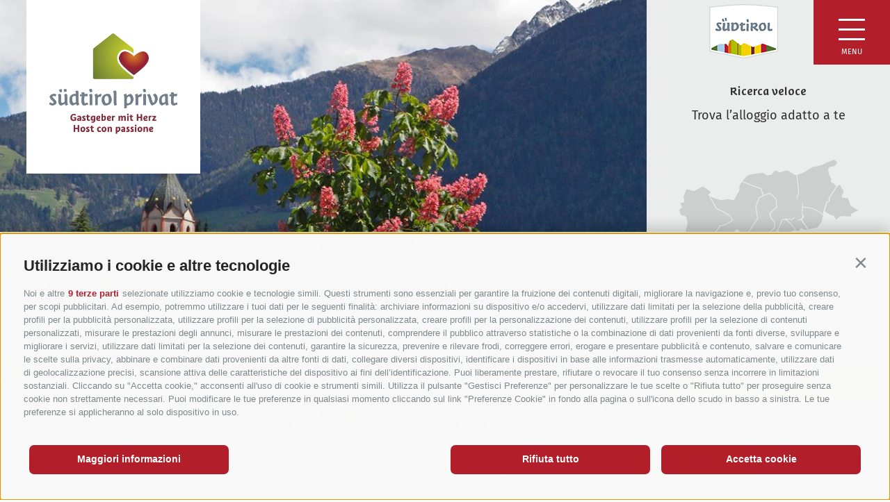

--- FILE ---
content_type: text/html; charset=utf-8
request_url: https://www.appartement-karnutsch.com/it/aree-turistiche/merano-e-dintorni/natura.html
body_size: 29372
content:


<!DOCTYPE html>
<html lang="it">
<head id="Head1"><link rel="preconnect" href="https://www.googletagmanager.com"><link rel="dns-prefetch" href="https://www.googletagmanager.com"><link rel="preconnect" href="https://www.google-analytics.com"><link rel="dns-prefetch" href="https://www.google-analytics.com"><script>var dataLayer = window.dataLayer = window.dataLayer || [];window['gtag_enable_tcf_support'] = true;</script><script type="text/javascript">(function(w,d,s,l,i){w[l]=w[l]||[];w[l].push({'gtm.start':new Date().getTime(),event:'gtm.js'});var f=d.getElementsByTagName(s)[0],j=d.createElement(s),dl=l!='dataLayer'?'&l='+l:'';j.async=true;j.src='https://www.googletagmanager.com/gtm.js?id=' + i + dl; f.parentNode.insertBefore(j, f);})(window,document,'script','dataLayer','GTM-PTH3Q2Q');</script><meta http-equiv="content-type" content="text/html; charset=utf-8" /><link href="/css/generator/202508071716/?463459546E4B614C456D686B4C383855353450786F545362546F705339306248654868336B6A7A4868722F2B656C4C4942456B7950413D3D" rel="stylesheet" type="text/css" /><meta name="dc.language" content="it-IT" /><meta name="dcterms.audience" content="all" /><meta name="dcterms.creator" content="fw" /><meta name="dcterms.publisher" content="Consisto GmbH" /><meta name="facebook-domain-verification" content="bot3c4v7u80o81baggf7cshgbfbw6z" /><meta name="generator" content="Consisto.CMS V4.7.0.0, SRVMIG01-20260126073248" /><meta name="msapplication-tilecolor" content="#00aba9" /><meta name="rating" content="general" /><meta name="referrer" content="unsafe-url" /><meta name="robots" content="all" /><meta name="theme-color" content="#ffffff" /><meta name="viewport" content="width=device-width, initial-scale=1" />
    <script>
        var LoadedListener = new function () { var a = [], d = []; this.Add = function (b, c) { d.hasOwnProperty(b) ? c() : a.push({ a: c, b: b }) }; this.Loaded = function (b, c) { d.hasOwnProperty(b) || (d[b] = !0, setTimeout(function () { a.forEach(function (a) { a.b == b && a.a() }) }, c)) } }, CssLoadedListener = { Add: function (a) { LoadedListener.Add("css", a) }, Loaded: function () { LoadedListener.Loaded("css", 100) } };
    </script>
    <link rel="apple-touch-icon" sizes="180x180" href="/apple-touch-icon.png" /><link rel="icon" sizes="32x32" href="/favicon.ico" /><link rel="icon" type="image/png" sizes="16x16" href="/favicon-16x16.png" /><link rel="manifest" href="/site.webmanifest" /><link rel="mask-icon" href="/safari-pinned-tab.svg" color="#bcc832" /><link rel="preconnect" href="https://www.googletagmanager.com" /><link rel="dns-prefetch" href="https://www.googletagmanager.com" /><link rel="preload" href="/media/fonts/Flaticon.woff" as="font" type="font/woff" crossorigin="" /><link rel="preload" href="/media/fonts/suedtirol_pro_w.woff" as="font" type="font/woff" crossorigin="" /><link rel="preload" href="/media/fonts/weather.woff" as="font" type="font/woff" crossorigin="" /><meta property="og:url" content="https://www.appartement-karnutsch.com/it/aree-turistiche/merano-e-dintorni/natura.html" /><meta property="og:title" content="La natura a Merano e dintorni: le mille facce della bellezza!" /><meta property="og:description" content="Clima mediterraneo, montagne altissime. La natura a Merano e dintorni offre tutto ciò che si può desiderare. Scopritela!" /><meta property="og:image" content="https://www.appartement-karnutsch.com/media/33170dd6-cb89-4a9a-a9ae-9516be536a39/og-standardbild-04.jpg" /><link rel="canonical" href="https://www.appartement-karnutsch.com/it/aree-turistiche/merano-e-dintorni/natura.html" /><link href="http://www.suedtirolprivat.com/de/ferienregionen/meraner-land/natur.html" rel="alternate" hreflang="de" /><link href="http://www.suedtirolprivat.com/de/ferienregionen/meraner-land/natur.html" rel="alternate" hreflang="x-default" /><link href="http://www.suedtirolprivat.com/it/aree-turistiche/merano-e-dintorni/natura.html" rel="alternate" hreflang="it" /><link href="http://www.suedtirolprivat.com/en/holiday-regions/merano-environs/nature.html" rel="alternate" hreflang="en" /><title>
	La natura a Merano e dintorni: le mille facce della bellezza!
</title><meta name="description" content="Clima mediterraneo, montagne altissime. La natura a Merano e dintorni offre tutto ciò che si può desiderare. Scopritela!" /></head>

<body>
    
    <!-- Google Tag Manager (noscript) -->
<noscript><iframe src="https://www.googletagmanager.com/ns.html?id=GTM-PTH3Q2Q" height="0" width="0" style="display:none;visibility:hidden" ></iframe ></noscript><!-- End Google Tag Manager (noscript) -->

    
    <!-- cc:baseform -->
<form name="aspnetForm" id="aspnetForm" method="post" enctype="multipart/form-data" action="/it/aree-turistiche/merano-e-dintorni/natura.html">
<div class="aspNetHidden">
<input type="hidden" name="__PAGEUNIQUEID" id="__PAGEUNIQUEID" value="$d8052f00c7fa477a852a05f0eb2b7997" />
<input type="hidden" name="__EVENTTARGET" id="__EVENTTARGET" value="" />
<input type="hidden" name="__EVENTARGUMENT" id="__EVENTARGUMENT" value="" />
<input type="hidden" name="__VIEWSTATE" id="__VIEWSTATE" value="/[base64]" />
</div>

<script type="text/javascript">
//<![CDATA[
var theForm = document.forms['aspnetForm'];
if (!theForm) {
    theForm = document.aspnetForm;
}
function __doPostBack(eventTarget, eventArgument) {
    if (!theForm.onsubmit || (theForm.onsubmit() != false)) {
        theForm.__EVENTTARGET.value = eventTarget;
        theForm.__EVENTARGUMENT.value = eventArgument;
        theForm.submit();
    }
}
//]]>
</script>


<div class="aspNetHidden">

	<input type="hidden" name="__VIEWSTATEGENERATOR" id="__VIEWSTATEGENERATOR" value="9FDABEA0" />
	<input type="hidden" name="__EVENTVALIDATION" id="__EVENTVALIDATION" value="/wEdADZrPDfUrvtMisJ9El9oIw4ElCi7N+AEp92vuYaDv9PPd5jfeA2BIpD3YW5x77y1ymz13MFPHJRR5BKEwbURqdv6gNy0hY6AxzUaNnzeDZkXd7CbyJQldxbxnouvkhnaWJs/XDHIb943xLK/ymCzX68sXP4BRaVCrxGjswHzcSNW6p0LxmDxwnO9XA83HetwtPK0lhYxvKdpOG+pL4nF6jrbDVy+2zgPHOgb4V8ls7ovToq6kHjroufIsW09T0KqPUWQG4qivtWx/gG/PGQwnhWnP0U5h2ZzaSDMpdT672+u1KMBC0/[base64]/nvezhgmtp2eqFFxSayZi5Xmwi4P2MdpmUfrhVZhDl4qAM/eC+Trq1fjJnTojdHEj90qEFUS29vhB5cJe8SmanOyyqgUngIp4+1kYZiLnYVcb+bWP/A0FPuWZfNA3BNs0Vedz3QSojDykTLC5bYDlY9YcEzpJkt5gRa3qGtcECIb36ekDt4PvpoI9ZGNz0Ji2GPlN66FqUCXdMHKbclpW6f7kI2GUgSnB6vma9X/IfTusOEHGNpGbc5V420fAccRbELTDDmEZxgZOuNjLZ8545XRTsA3ik5dj+hAYKtLWL/lUyB474JEb4UNxXnM05RWHFOPvpy6/[base64]" />
</div>
        <a href="#maincontent" class="skip-content" data-search='exclude'>salta al contenuto</a>
        
        <div class="logo-print visible-print">                        
            <img src="/media/suedtirolprivat-logo.png" class="logo-print" alt="Südtiroler Privatvermieter" width="125" height="125" /> 
        </div>

        

<!-- modules:templateDefault -->


<div class="container-main">
    


<!-- modules:header -->
<div class="page-header">
    <a class="page-header__logo" href="#">

        <img class="page-header__logo-image" src="/media/suedtirolprivat-logo.png" alt="Südtiroler Privatvermieter" />
    </a>
    <a href="https://www.suedtirol.info/it" class="page-header__logo-suedtirol" target="_blank">
        <img src="/media/logo-suedtirol.png" width="100" height="79" alt="Logo Südtirol" />
    </a>
    
    <nav class="nav-main" aria-label="">
        <button class="hamburger hamburger--spin open-menu" type="button" aria-expanded="false" aria-controls="nav-main-flyout">
            <span class="hamburger-box">
            <span class="hamburger-inner"></span>
            </span>
            <span class="hamburger__text">MENU</span>
        </button>
        <div class="nav-main__flyout" id="nav-main-flyout">
            

<!-- modules:languages -->
<div class="languages">
    <a class="languages__link " href="/de/ferienregionen/meraner-land/natur.html">de</a><a class="languages__link " href="/en/holiday-regions/merano-environs/nature.html">en</a>
</div>
<!-- /modules:languages -->
            <div class="nav-main__contacts">
                <span class="nav-main__contact-item">
                    T <a href="tel:+390471324879" data-gtm-category="conversion" data-gtm-action="call button" data-gtm-label="">+39 0471 324879</a>
                </span>
                <span class="nav-main__contact-item">
                    <a href="mailto:info@suedtirolprivat.com" data-gtm-category="conversion" data-gtm-action="email button" data-gtm-label="" >info@suedtirolprivat.com</a>
                </span>
            </div>
            

<!-- module:menuMain !-->



            <ul class="nav-main__dropdown">
            <li class='nav-main__level-0   has-children'>
                <div class='nav-main__menu-0-line'>
                    <a href="/it/suedtirol-privat.html" class="nav-main__menu-0" target="_self">Südtirol Privat</a>
                </div>
                <div class="nav-main__flyout-0">
                    <ul class='nav-main__dropdown-1'>
            <li class="nav-main__level-1">
                <a href="/it/suedtirol-privat/buono-regalo.html" class='nav-main__menu-1 ' target="_self" >Buono regalo</a>
            </li>
            
            
        
            <li class="nav-main__level-1">
                <a href="/it/suedtirol-privat/qualita.html" class='nav-main__menu-1 ' target="_self" >Qualità</a>
            </li>
            
            
        
            <li class="nav-main__level-1">
                <a href="/it/suedtirol-privat/sigillo-di-qualita.html" class='nav-main__menu-1 ' target="_self" >Sigillo di qualità</a>
            </li>
            
            
        
            <li class="nav-main__level-1">
                <a href="/it/suedtirol-privat/diventa-un-host-per-passione.html" class='nav-main__menu-1 ' target="_self" >Diventa un host per passione</a>
            </li>
            
            
        </ul>
                    <div class="nav-main__teaser">
                        

<!-- modules:boxTeaserFlyout !-->

        <a href="" class="teaser-flyout-item">
            <picture>
                
                
                <source   srcset="/media/276_x_193/0e7eaf2a-b20e-402c-a184-8222c1307724/una-famiglia-studia-un-catalogo.webp" width="276" height="193" type="image/webp" /><source   srcset="/media/276_x_193/0e7eaf2a-b20e-402c-a184-8222c1307724/una-famiglia-studia-un-catalogo.jpg" width="276" height="193"  />
                <img src="/media/276_x_193/0e7eaf2a-b20e-402c-a184-8222c1307724/una-famiglia-studia-un-catalogo.jpg" width="276" height="193" class="teaser-flyout-item__image lazyload" alt="Una famiglia studia un catalogo" loading="lazy" />
            </picture>
            <span class="teaser-flyout-item__title">Richiedi catalogo</span>
        </a>
	
        <a href="" class="teaser-flyout-item">
            <picture>
                
                
                <source   srcset="/media/276_x_193/23861ae9-f76a-4d04-95a7-a612ce38ab59/nastro-a-quadretti-rossi-con-fiocco-e-quattro-cuori-in-feltro-rosso-su-sfondo-in-legno-rustico.webp" width="276" height="193" type="image/webp" /><source   srcset="/media/276_x_193/23861ae9-f76a-4d04-95a7-a612ce38ab59/nastro-a-quadretti-rossi-con-fiocco-e-quattro-cuori-in-feltro-rosso-su-sfondo-in-legno-rustico.jpg" width="276" height="193"  />
                <img src="/media/276_x_193/23861ae9-f76a-4d04-95a7-a612ce38ab59/nastro-a-quadretti-rossi-con-fiocco-e-quattro-cuori-in-feltro-rosso-su-sfondo-in-legno-rustico.jpg" width="276" height="193" class="teaser-flyout-item__image lazyload" alt="Nastro a quadretti rossi con fiocco e quattro cuori in feltro rosso su sfondo in legno rustico." loading="lazy" />
            </picture>
            <span class="teaser-flyout-item__title">Voucher</span>
        </a>
	
<!-- /modules:boxTeaserFlyout !-->               

                    </div>
                </div>
                
                
            </li>
        
            <li class='nav-main__level-0   has-children'>
                <div class='nav-main__menu-0-line'>
                    <a href="/it/specialisti.html" class="nav-main__menu-0" target="_self">Specialisti</a>
                </div>
                <div class="nav-main__flyout-0">
                    <ul class='nav-main__dropdown-1'>
            <li class="nav-main__level-1">
                <a href="/it/specialisti/bike.html" class='nav-main__menu-1 ' target="_self" >Bike</a>
            </li>
            
            
        
            <li class="nav-main__level-1">
                <a href="/it/specialisti/citta.html" class='nav-main__menu-1 ' target="_self" >Città</a>
            </li>
            
            
        
            <li class="nav-main__level-1">
                <a href="/it/specialisti/natura.html" class='nav-main__menu-1 ' target="_self" >Natura</a>
            </li>
            
            
        
            <li class="nav-main__level-1">
                <a href="/it/specialisti/famiglia.html" class='nav-main__menu-1 ' target="_self" >Famiglia</a>
            </li>
            
            
        
            <li class="nav-main__level-1">
                <a href="/it/specialisti/escursionismo.html" class='nav-main__menu-1 ' target="_self" >Escursionismo</a>
            </li>
            
            
        
            <li class="nav-main__level-1">
                <a href="/it/specialisti/inverno.html" class='nav-main__menu-1 ' target="_self" >Inverno</a>
            </li>
            
            
        
            <li class="nav-main__level-1">
                <a href="/it/specialisti/animali-domestici.html" class='nav-main__menu-1 ' target="_self" >Animali domestici</a>
            </li>
            
            
        </ul>
                    <div class="nav-main__teaser">
                        

<!-- modules:boxTeaserFlyout !-->

        <a href="" class="teaser-flyout-item">
            <picture>
                
                
                <source   srcset="/media/276_x_193/7684ecb6-aab1-41ef-bbcf-7002bc4e8599/una-famiglia-felice-composta-da-due-adulti-e-due-bambini-nel-soggiorno-di-un-appartamento-vacanze.webp" width="276" height="193" type="image/webp" /><source   srcset="/media/276_x_193/7684ecb6-aab1-41ef-bbcf-7002bc4e8599/una-famiglia-felice-composta-da-due-adulti-e-due-bambini-nel-soggiorno-di-un-appartamento-vacanze.jpg" width="276" height="193"  />
                <img src="/media/276_x_193/7684ecb6-aab1-41ef-bbcf-7002bc4e8599/una-famiglia-felice-composta-da-due-adulti-e-due-bambini-nel-soggiorno-di-un-appartamento-vacanze.jpg" width="276" height="193" class="teaser-flyout-item__image lazyload" alt="Una famiglia felice composta da due adulti e due bambini nel soggiorno di un appartamento vacanze" loading="lazy" />
            </picture>
            <span class="teaser-flyout-item__title">La vacanza in famiglia</span>
        </a>
	
        <a href="" class="teaser-flyout-item">
            <picture>
                
                
                <source   srcset="/media/276_x_193/b1c5141d-7a56-4508-8b44-6b18819fd1b2/tre-donne-che-fanno-un-escursione.webp" width="276" height="193" type="image/webp" /><source   srcset="/media/276_x_193/b1c5141d-7a56-4508-8b44-6b18819fd1b2/tre-donne-che-fanno-un-escursione.jpg" width="276" height="193"  />
                <img src="/media/276_x_193/b1c5141d-7a56-4508-8b44-6b18819fd1b2/tre-donne-che-fanno-un-escursione.jpg" width="276" height="193" class="teaser-flyout-item__image lazyload" alt="Tre donne che fanno un'escursione" loading="lazy" />
            </picture>
            <span class="teaser-flyout-item__title">Escursionismo</span>
        </a>
	
<!-- /modules:boxTeaserFlyout !-->               

                    </div>
                </div>
                
                
            </li>
        
            <li class='nav-main__level-0   has-children'>
                <div class='nav-main__menu-0-line'>
                    <a href="/it/suedtirol-privat-on-tour.html" class="nav-main__menu-0" target="_self">Südtirol Privat on tour</a>
                </div>
                
                <div class="nav-main__flyout-0">
                    <div class="nav-main__diary diary">
                        

<!-- module:diary flyout -->


        <div class="base-item ">
            <div class="image">
                <a href="/221-che-profumino-aleggia-nell-aria.html">
                    <picture>
                        <source   srcset="/media/392_x_292/a5c18555-fc86-4537-ade5-4ee62afd3870/207.webp" width="392" height="292" type="image/webp" /><source   srcset="/media/392_x_292/a5c18555-fc86-4537-ade5-4ee62afd3870/207.jpg" width="392" height="292"  />
                        <img src="/media/392_x_292/a5c18555-fc86-4537-ade5-4ee62afd3870/207.jpg" width="392" height="292" class="base-item__image lazyload" alt="207" loading="lazy" />
                    </picture>
                </a>
                
                <div class="overlay">
                    <div class="overlayInner">
                        <span class="link">Mostra<span class="flaticon-arrows-7"></span></span>
                        <div class="overlayFooter">
                            <span class="time"><span class="flaticon-clock"></span>5 min.</span>
                        </div>
                    </div>
                    
                </div>
            </div>
            <div class="text">
                <a href="/221-che-profumino-aleggia-nell-aria.html" class="h3 base-item__name">Che profumino aleggia nell'aria.</a>
                <div class="base-item__description">Una manciata di farina, un po’ di latte, burro e zucchero: ecco i magici ingredienti dei soffici Kaiserschmarren altoatesini. Chi preferisce più sostanza, invece, apprezzerà di sicuro la caratteristica minestra d’orzo. Ricette della tradizione che, ...</div>
                <div class="itemFooter">
				    <span class="date">
                        22. dicembre 2025
				    </span>
                    <span class="author">dà Südtirol Privat</span>
                </div>
            </div>
        </div>
    
        <div class="base-item ">
            <div class="image">
                <a href="/220-avete-fatto-i-bravi.html">
                    <picture>
                        <source   srcset="/media/392_x_292/b1b99a24-431d-4abc-a39e-b48bf45a9754/alessio-zaccaria-yifxjfkfdn0-unsplash.webp" width="392" height="292" type="image/webp" /><source   srcset="/media/392_x_292/b1b99a24-431d-4abc-a39e-b48bf45a9754/alessio-zaccaria-yifxjfkfdn0-unsplash.jpg" width="392" height="292"  />
                        <img src="/media/392_x_292/b1b99a24-431d-4abc-a39e-b48bf45a9754/alessio-zaccaria-yifxjfkfdn0-unsplash.jpg" width="392" height="292" class="base-item__image lazyload" alt="alessio-zaccaria-yifxjfkfdn0-unsplash" loading="lazy" />
                    </picture>
                </a>
                
                <div class="overlay">
                    <div class="overlayInner">
                        <span class="link">Mostra<span class="flaticon-arrows-7"></span></span>
                        <div class="overlayFooter">
                            <span class="time"><span class="flaticon-clock"></span>4 min.</span>
                        </div>
                    </div>
                    
                </div>
            </div>
            <div class="text">
                <a href="/220-avete-fatto-i-bravi.html" class="h3 base-item__name">Avete fatto i bravi?</a>
                <div class="base-item__description">Per tanti bambini san Nicolò è famoso perché porta doni e regali. Ma qual è il vero motivo per cui si festeggia? Abbiamo approfondito la questione per voi. Siete pronti per una piccola lezione di storia? Anche quest’anno è già Natale… …e presto ...</div>
                <div class="itemFooter">
				    <span class="date">
                        02. dicembre 2025
				    </span>
                    <span class="author">dà Südtirol Privat</span>
                </div>
            </div>
        </div>
    

<!-- /module:diary flyout -->
                    </div>
                </div>
                
            </li>
        
            <li class='nav-main__level-0   has-children'>
                <div class='nav-main__menu-0-line'>
                    <a href="/it/affittacamere-privati.html" class="nav-main__menu-0" target="_self">Affittacamere privati</a>
                </div>
                
                
                <div class="nav-main__flyout-0">
                    <div class="nav-main__companies">
                        

<!-- module: LtsCompaniesSearchFlyout -->
<div class="ltscompanies-search-flyout base-search">
    <div class="ltscompanies-search-tab__titles">
        <div class="title-medium">Trova l’alloggio adatto a te</div>
        
    </div>
    
    <div id="SVGMap" class="ltscompanies-search-tab__map-box map-box">
        

<!-- modules:regions svg !-->
<svg class="svg-map-search" viewBox="34.233 205.763 650 400" xmlns="http://www.w3.org/2000/svg" aria-label="Mappa Alto Adige">
    <path d="M289.61 599.37l-3.728-3.047 1.979-3.88c1.088-2.134 1.98-4.081 1.98-4.328 0-.246-3.038-2.111-6.75-4.144-3.713-2.033-6.917-3.853-7.12-4.043-.202-.191 1.327-3.407 3.399-7.146 5.575-10.064 12.355-38.279 13.428-55.885.725-11.895 1.048-13.466 3.546-17.24 3.168-4.787 3.242-4.44-4.163-19.377l-4.315-8.704 16.54-25.133 16.54-25.132-3.061-19.163c-1.684-10.54-3.137-20.29-3.23-21.664-.092-1.375 2.429-9.25 5.602-17.501l5.77-15.002 7.032-3.835c3.867-2.11 12.647-5.828 19.51-8.263l12.48-4.427 9.645 8.9c13.996 12.915 12.806 10.53 13.603 27.249l.698 14.62-12.11 10.344c-10.635 9.084-12.049 10.652-11.61 12.88.275 1.394.992 5.46 1.593 9.035 1.043 6.202 1.388 6.775 7.516 12.5l6.423 6 .938 10.783.938 10.783-9.33 9.024c-5.837 5.648-10.392 11.06-12.17 14.465-2.612 4.998-3.127 5.442-6.343 5.462-3.239.02-3.78.5-7.25 6.435-2.062 3.527-3.75 6.628-3.75 6.891 0 .263 2.925 2.325 6.5 4.583l6.5 4.105v11.079l5.75 2.554c3.163 1.405 7.775 2.848 10.25 3.206l4.5.652.74 7.415c.408 4.079.633 7.476.5 7.55-6.004 3.354-22.168 14.444-27.74 19.032-4.125 3.396-10.875 8.759-15 11.916s-12.789 10.483-19.253 16.28c-11.992 10.753-20.447 17.311-22.244 17.251-.551-.018-2.681-1.404-4.732-3.08z" data-region-codex="suedtirolssueden" data-region-id="D2633A1CC24E11D18F1B006097B8970B" class="region" role="button" tabindex="0" aria-label="Bolzane e dintorni" />
    <path d="M176.088 500.393c3.328-.536-6.394.634-8.978-.647-2.376-1.177-3.7-2.51-7.571-8.76-1.95-3.15-1.415-3.717 1.098-8.52 1.405-2.685 5.546-8.531 9.664-13.3 4.118-4.768 9.642-11.07 11.04-13.851 1.399-2.781 1.831-5.72 3.052-6.225.195-.08 5.247-.191 10.694-2.028 5.447-1.836 9.565-2.057 20.33-8.544 6.726-4.053 13.107-7.674 13.795-8.51 1.016-1.232-.164-2.796-4.091-10.764-4.19-8.498-5.41-7.755-8.685-9.135-2.082-.876-8.074-5.144-10.153-6.937-2.079-1.794-9.259-5.203-17.652-9.119-8.394-3.916-13.454-5.791-14.41-6.712-2.958-2.856-25.002-41.863-24.45-43.311.408-1.075 1.64-2.187 6.714-.284 3.555 1.334 12.124 5.508 18.432 7.02l13.399 4.595 10.763-1.951 11.7-1.907s6.153-.158 11.897 1.423c3.993 1.1 9.684 2.2 10.92 2.118 2.218-.216 5.492-7.907 8.268-13.837 2.775-5.93 7.26-11.897 9.328-14.877 3.927-5.66 1.514-12.179 3.245-23.36 3.372-4.956 4.768-7.313 6.692-10.333 1.896-2.976 2.279-3.003 4.064-2.571 1.25.303 15.742 5.544 34.06 12.41l33.303 12.486 3.19 8.826c1.755 4.854 5.59 15.278 5.59 16.066 0 .787-10.988 5.738-15.247 8.035-2.933 7.095-4.852 12.69-5.457 13.949l-6.04 18.395 3.242 22.05 3.115 19.208-16.282 24.497-17.04 26.2-6.545 4.156c-4.453 2.827-8.475 6.406-9.29 6.379-.814-.027-5.886-3.385-8.973-4.799-5.158-2.362-7.017-5.333-10.18-10.846-2.103-3.665-2.376-5.272-3.12-4.874-2.39 1.28-9.111 4.04-10.374 5.777-.58.797.752 3.135 2.674 7.942s4.332 11.669 4.737 14.4c0 0 1.658 3.778 1.432 7.178-2.563 1.298-4.92.465-4.92.465-1.642.128-10.4-4.783-16.785-8.961-6.386-4.179-10.016-6.84-10.921-6.84-.906 0-2.535 2.477-6.166 6.43-3.632 3.953-8.835 8.563-10.792 9.781-1.956 1.219-4.306 2.642-3.987 3.163.337.548-4.989-.505-10.234-.59-6.622-.107-11.102-.071-8.095-.556z" data-region-codex="meran" data-region-id="D2633A20C24E11D18F1B006097B8970B" class="region"  role="button" tabindex="0" aria-label="Merano e dintorni" />
    <path d="M111.278 499.385a548.06 548.06 0 01-13.953-10.502c-9.994-7.802-11.428-8.646-18.562-10.011-9.092-1.74-9.701-1.735-15.144-7.325l-3.452-3.3 3.612-13.031 3.79-12.318L66.118 432c-1.391-10.443-1.715-11.88-4.797-15.06-2.96-3.053-3.59-3.386-9.583-3.651-6.439-.285-6.635-.018-8.3-3.435-.937-1.925-2.29-5.618-3.114-8.643-.825-3.025-2.577-7.578-2.91-8.7-.441-1.48 1.31-2.056 4.257-5.404 2.234-2.537 5.49-4.475 5.49-5.288 0-.812-2.397-5.952-3.798-9.676-1.519-4.035-2.005-6.422-1.466-6.96.497-.498 3.36-.588 6.797-1.074 3.437-.486 7.095-1.291 7.255-1.462.16-.171-.865-4.648-1.568-9.45l-1.325-9.05 4.87-13.639c2.726-7.63 6.022-14.061 6.672-14.725.92-.94 3.138.033 13.555 2.779l13.71 3.613 16.1-8.746c11.697-6.354 15.805-7.129 17.65-6.658 3.25.829 27.28 18.18 27.692 20.05.177.807-1.535 2.5-3.103 5.175-3.288 5.606-8.588 6.473-2.653 8.071 2.047.551 3.153 1.758 2.201 3.298-.443.718 17.986 36.205 24.383 43.838 2.75 1.371 7.943 4.364 17.35 8.176 9.15 3.708 17.357 9.313 19.398 11.105 2.042 1.793 5.95 3.998 7.452 4.4 3.104.83 7.049 6.14 9.992 14.192 2.299 6.288 2.656 4.234-12.452 13.21-10.022 5.953-16.265 7.463-21.05 8.822-4.784 1.359-10.681 2.038-10.681 2.038l-2.977 6.476c-1.168 2.543-4.564 6.226-8.414 10.666-3.85 4.44-9.482 11.877-11.48 15-1.997 3.123-2.549 7.248-2.939 7.028-.336-.19-2.711-4.483-4.198-6.23-.441-.296-1.24-.071-5.254 2.625-4.471 3.003-19.45 10.64-27.201 13.847l-7.34 3.037z" data-region-codex="D2633A24C24E11D18F1B006097B8970B" data-region-id="D2633A24C24E11D18F1B006097B8970B" class="region" role="button" tabindex="0" aria-label="Val Venosta"/>
    <path d="M370.896 478.43c-2.75-2.079-5.133-4.698-5.296-5.82-.213-1.462 1.82-3.162 7.953-9.056l9.007-8.657-.643-10.903-.643-10.272-6.2-6.191c-6.243-6.235-6.86-6.614-8.138-13.753-2.23-12.457-2.964-9.291 9.828-21.021l12.379-10.466-.403-8.227c-.197-4.04-.653-10.61-.96-14.603l-.935-7.386-9.563-9.114c-5.404-5.15-11.358-11.399-11.853-11.569-.495-.17-5.41 1.68-11.847 3.958-9.728 3.442-5.485 2.906-12.004 4.325-1.352-2.88-1.888-4.809-3.7-10.03l-5.169-14.884-29.9-10.875c-18.017-6.553-34.241-12.325-35.536-13.018-2.136-1.143-2.25-1.424-1.228-4.281 1.38-3.865 18.465-21.032 22.164-22.455 4.011-1.544 46.675-7.774 52.66-7.774.639 0 4.038 3.912 7.74 5.572l4.557 4.056 7.544-1.227 8.429-1.353 6.126-6.929c8.074-9.131 6.696-9.422 11.497-7.767 2.226.766 7.131 3.984 9.444 4.62l4.008 2.09 9.536-2.989c14.798-4.637 13.965-5.056 15.744-4.733 2.777.503 10.735 4.807 14.42 7.332 3.683 2.526 20.874 10.768 21.717 12.134.344.556 2.363 14.127 4.023 31.084l3.018 30.83-3.737 10.173c-2.228 6.064-3.372 10.538-2.833 11.077.498.497 5.38 3.94 10.85 7.649 9.758 6.618 9.95 6.825 10.252 11 .17 2.34-.393 9.297-1.25 15.46-1.913 13.76-1.947 17.783-.188 22.001 3.595 8.622 3.595 9.16.003 14.11-4.43 6.104-6.353 7.193-16.178 9.163-9.911 1.987-11.195 1.408-11.195-5.052 0-2.376-.354-4.538-.788-4.806-.434-.268-3.107 1.28-5.94 3.44-5.806 4.427-6.74 4.577-14.34 2.305-4.65-1.39-6.584-1.455-13.432-.448-4.4.647-8.73 1.39-9.621 1.651-1.027.3-4.123 6.892-8.436 17.96-6.317 16.21-7.319 18.087-13.726 25.723-6.35 7.568-10.451 11.667-11.717 11.71-.275.01-2.75-1.684-5.5-3.763z" data-region-codex="eisacktal" data-region-id="D2633A1DC24E11D18F1B006097B8970B" class="region" role="button" tabindex="0" aria-label="Val Isarco" />
    <path d="M391.912 466.993l-15.59 15.796-4.225-2.974c-3.657-1.63-6.522-6.586-7.416-6.243-.823.316-2.242 2.032-3.373 4.25-1.435 2.813-2.708 5.367-4.618 5.768-4.635.975-4.824-1.473-8.146 5.115-3.053 6.056-4.558 6.734-4.45 8.889 5.365 4.407 11.807 6.925 12.571 7.898.507 2.846.159 7.635.129 11.4 6.769 3.44 18.313 6.084 20.252 6.344.9 4.31.656 3.839 1.305 9.997.608 5.777-1.558 4.46 4.35 6.439 3.203 1.073 9.038 2.217 14.43 3.674 2.805-11.758 16.257-19.856 16.257-19.856l8.723-37.356z" data-region-codex="dolomiteseggental" data-region-id="D2633A21C24E11D18F1B006097B8970B" class="region"  role="button" tabindex="0" aria-label="Dolomiti" />
    <path d="M420.876 425.08s-9.873 1.642-10.766 2.12c-.892.477-18.198 39.793-18.198 39.793l30.2 19.141 2.743-10.657s5.001-.55 10.231-2.257c5.23-1.708 10.689-4.574 13.612-5.859 6.057.368 10.563 1.017 10.563 1.017s-7.94-14.935-14.338-22.151c-6.397-7.216-24.047-21.147-24.047-21.147z" data-region-codex="dolomiteseggental" data-region-id="D2633A27C24E11D18F1B006097B8970B" class="region" role="button" tabindex="0" aria-label="Dolomiti" />
    <path d="M476.87 426.722s-18.81 3.66-18.81-1.843c0-6.929-1.602-7.31-9.069-2.168l-6.431 4.43-6.772-1.655c-5.891-1.438-15.414-.406-15.414-.406s16.082 11.649 23.113 19.755c5.95 6.86 15.774 23.543 15.774 23.543l8.203.837s6.547-7.085 9.703-10.78c4.132 2.065 15.281 6.815 15.281 6.815l10.212-2.511z" data-region-codex="dolomiteseggental" data-region-id="D2633A1EC24E11D18F1B006097B8970B" class="region" role="button" tabindex="0" aria-label="Dolomiti" />
    <path d="M480.491 403.172l3.028 7.117 3.029 7.115-8.178 9.318 25.79 36.017s20.66-4.535 33.306-7.534c3.942-4.586 9.564-12.742 14.215-18.387l4.074-16.785c2.956-12.176 3.105-10.425 3.105-10.425s-23.104-16.814-36.343-21.685c-12.281-4.519-38.711-6.532-38.711-6.532" data-region-codex="dolomiteseggental" data-region-id="D2633A26C24E11D18F1B006097B8970B" class="region" />
    <path d="M596.33 209.283c-7.273 2.972-22.11 7.416-35.89 14.73-10.36 5.5-12.071 6.29-26.523 8.882l-16.887 3.029-15.341 10.064c-9.17 5.613-17.934 10.697-20.96 11.813-15.965 5.892-19.352 6.666-19.818 7.88 2.273 3.851 2.795 18.152 5.043 38.05 2.771 24.53 2.496 24.954 2.715 25.73-.008.287-.024.46-.102.586-.62.595-7.509 19.246-7.482 21.564.018 1.572 11 9.37 11 9.37l10.084 7.622.137 12.788s26.525 2.207 39.034 6.91 36.02 21.307 36.02 21.307l1.184-11.127 11.419-35.72 8.07-1.57-1.27-10.503 28.933-44.444-9.568-10.158c-2.992-3.302-6.699-3.794-9.252-5.111-2.681-1.23-1.304-1.994-.314-5.166.989-3.173 1.06-4.181.89-5.989-.17-1.807-3.377-6.214-3.377-6.214-3.934-4.454-5.04-9.293-6.154-14.356-2.78-12.645-3.175-13.279-1.15-16.525 1.736-2.785.12-4.61 13.05-6.358 7.981-1.078 8.618-.799 10.618-2.898 3.452-3.625 8.772-11.945 8.072-14.065-.319-.964-3.364-3.202-5.686-5.127-3.599-2.984-2.384-2.342-6.496-4.994z" data-region-codex="dolomiteseggental" data-region-id="D2633A1BC24E11D18F1B006097B8970B" class="region" role="button" tabindex="0" aria-label="Dolomiti" />
    <path d="M559.544 397.48s11.06 6.13 17.006 10.061c9.09 6.01 11.526 4.122 14.828 5.363 4.274 1.608 2.167 1.6 6.814 8.606 2.62 3.947 3.456 6.798 4.043 6.988 7.553-5.167 12.572-11.861 17.864-12.441 5.516-.605 2.993-.784 20.972-.211 8.323.265 15.31 1.899 16.168 1.195.688-.564-.18-4.525 1.428-10.191 7.5-3.16 1.309-.867 15.852-8.149 5.595-2.801 11.379-5.779 11.761-6.398.975-1.576-1.003-.407-7.136-2.87-2.9-1.164-3.112-1.135-7.588-4.26l-15.35-10.716-3.486-10.482c-3.899-5.75-4.728-14.292-5.375-14.8-.647-.506-2.06-.467-7.285-1.44-5.225-.974-14.888-2.301-15.362-2.731-.474-.43.003-2.126 1.715-7.264 1.712-5.137 5.608-13.764 5.604-14.588-.008-1.534-3.302-6.106-6.64-9.562-1.829-1.892-7.215-15.975-11.43-13.393l-7.25 5.047-28.934 44.444 1.27 10.504-8.07 1.568z" data-region-codex="dolomiteseggental" data-region-id="D2633A1FC24E11D18F1B006097B8970B" class="region" role="button" tabindex="0" aria-label="Dolomiti" />
</svg>
<!-- /modules:regions svg !-->

    </div>
        <div class="col-region">
            <select class="input-searchtext dropdown-regions"  data-ajax-command="updateltscompaniessearch" data-ajax-parameter="regions">
                <option value="">Tutti i luoghi di vacanza</option>     
                
                        <option value="D2633A27C24E11D18F1B006097B8970B" False>Dolomiti - Alpe di Siusi</option>        
                    
                        <option value="D2633A21C24E11D18F1B006097B8970B" False>Dolomiti - Val'd Ega</option>        
                    
                        <option value="D2633A1CC24E11D18F1B006097B8970B" False>Bolzano e dintorni</option>        
                    
                        <option value="D2633A1DC24E11D18F1B006097B8970B" False>Valle Isarco</option>        
                    
                        <option value="D2633A26C24E11D18F1B006097B8970B" False>Dolomiti - Alta Badia</option>        
                    
                        <option value="D2633A1EC24E11D18F1B006097B8970B" False>Dolomiti - Val Gardena</option>        
                    
                        <option value="D2633A1FC24E11D18F1B006097B8970B|D2633A1EC24E11D18F1B006097B8970B|D2633A1BC24E11D18F1B006097B8970B|D2633A21C24E11D18F1B006097B8970B|D2633A26C24E11D18F1B006097B8970B|D2633A27C24E11D18F1B006097B8970B" False>Dolomiti</option>        
                    
                        <option value="D2633A1FC24E11D18F1B006097B8970B" False>Dolomiti - Tre Cime</option>        
                    
                        <option value="D2633A1BC24E11D18F1B006097B8970B" False>Dolomiti - Plan de Corones</option>        
                    
                        <option value="D2633A24C24E11D18F1B006097B8970B" False>Val Venosta</option>        
                    
                        <option value="D2633A20C24E11D18F1B006097B8970B" False>Merano e dintorni</option>        
                    
            </select>
        </div>
        
        
        
        <div class="col-buttons">
            <a class="button button--primary" data-ajax-command="updateltscompaniessearch" data-ajax-parameter="submit">Cerca alloggio</a>
        </div>
    
    
</div>
<!-- /module: LtsCompaniesSearchFlyout -->
                    </div>
                </div>
            </li>
        
            <li class='nav-main__level-0 nav-main__active-0 nav-main__larger has-children'>
                <div class='nav-main__menu-0-line'>
                    <a href="/it/aree-turistiche.html" class="nav-main__menu-0" target="_self">Aree turistiche</a>
                </div>
                <div class="nav-main__flyout-0">
                    <ul class='nav-main__regions'>
            
            <li class="nav-main-region">
                <a href="/it/aree-turistiche/val-venosta.html" class="nav-main-region__image-container">
                    <picture>
                        <source   srcset="/media/180_x_120/75ab19f2-1d85-4e9b-9d47-9185c96f305d/un-ciclista-passa-accanto-al-campanile-sommerso-nel-lago-di-resia.webp" width="180" height="120" type="image/webp" /><source   srcset="/media/180_x_120/75ab19f2-1d85-4e9b-9d47-9185c96f305d/un-ciclista-passa-accanto-al-campanile-sommerso-nel-lago-di-resia.jpg" width="180" height="120"  />
                        <img src="/media/180_x_120/75ab19f2-1d85-4e9b-9d47-9185c96f305d/un-ciclista-passa-accanto-al-campanile-sommerso-nel-lago-di-resia.jpg" class="nav-main-region__image lazyload" alt="Val Venosta" width="180" height="120" loading="lazy" />
                    </picture>
                </a>
                <a href="/it/aree-turistiche/val-venosta.html" class='nav-main-region__menu-1 ' target="_self" >Val Venosta</a>
                <div class="nav-main-region__flyout-1">
            <a href="/it/aree-turistiche/val-venosta/escursioni.html" class='nav-main-region__menu-2 ' target="_self">Escursioni</a>
        
            <a href="/it/aree-turistiche/val-venosta/ciclismo.html" class='nav-main-region__menu-2 ' target="_self">Ciclismo</a>
        
            <a href="/it/aree-turistiche/val-venosta/inverno.html" class='nav-main-region__menu-2 ' target="_self">Inverno</a>
        
            <a href="/it/aree-turistiche/val-venosta/natura.html" class='nav-main-region__menu-2 ' target="_self">Natura</a>
        
            <a href="/it/aree-turistiche/val-venosta/famiglia.html" class='nav-main-region__menu-2 ' target="_self">Famiglia</a>
        
            <a href="/it/aree-turistiche/val-venosta/citta-e-cultura.html" class='nav-main-region__menu-2 ' target="_self">Città e cultura</a>
        
            <a href="/it/aree-turistiche/val-venosta/animali-domestici.html" class='nav-main-region__menu-2 ' target="_self">Animali domestici</a>
        </div>
            </li>
            
        
            
            <li class="nav-main-region">
                <a href="/it/aree-turistiche/valle-isarco.html" class="nav-main-region__image-container">
                    <picture>
                        <source   srcset="/media/180_x_120/eeebb3ea-ea29-4981-80c1-5d8865225e23/un-escursionista-e-seduta-su-una-staccionata-su-un-sentiero-soleggiato-altri-escursionisti-sullo-sfondo.webp" width="180" height="120" type="image/webp" /><source   srcset="/media/180_x_120/eeebb3ea-ea29-4981-80c1-5d8865225e23/un-escursionista-e-seduta-su-una-staccionata-su-un-sentiero-soleggiato-altri-escursionisti-sullo-sfondo.jpg" width="180" height="120"  />
                        <img src="/media/180_x_120/eeebb3ea-ea29-4981-80c1-5d8865225e23/un-escursionista-e-seduta-su-una-staccionata-su-un-sentiero-soleggiato-altri-escursionisti-sullo-sfondo.jpg" class="nav-main-region__image lazyload" alt="Valle Isarco" width="180" height="120" loading="lazy" />
                    </picture>
                </a>
                <a href="/it/aree-turistiche/valle-isarco.html" class='nav-main-region__menu-1 ' target="_self" >Valle Isarco</a>
                <div class="nav-main-region__flyout-1">
            <a href="/it/aree-turistiche/valle-isarco/escursioni.html" class='nav-main-region__menu-2 ' target="_self">Escursioni</a>
        
            <a href="/it/aree-turistiche/valle-isarco/ciclismo.html" class='nav-main-region__menu-2 ' target="_self">Ciclismo</a>
        
            <a href="/it/aree-turistiche/valle-isarco/inverno.html" class='nav-main-region__menu-2 ' target="_self">Inverno</a>
        
            <a href="/it/aree-turistiche/valle-isarco/natura.html" class='nav-main-region__menu-2 ' target="_self">Natura</a>
        
            <a href="/it/aree-turistiche/valle-isarco/famiglia.html" class='nav-main-region__menu-2 ' target="_self">Famiglia</a>
        
            <a href="/it/aree-turistiche/valle-isarco/citta-e-cultura.html" class='nav-main-region__menu-2 ' target="_self">Città e cultura</a>
        
            <a href="/it/aree-turistiche/valle-isarco/animali-domestici.html" class='nav-main-region__menu-2 ' target="_self">Animali domestici</a>
        </div>
            </li>
            
        
            
            <li class="nav-main-region">
                <a href="/it/aree-turistiche/bolzano-e-dintorni.html" class="nav-main-region__image-container">
                    <picture>
                        <source   srcset="/media/180_x_120/23b2114c-4d19-4054-810e-37beb084bf52/persone-si-rilassano-su-un-pontile-in-legno-sul-lago-con-vigneti-e-montagne-verdi-sullo-sfondo-una-barca-e-ormeggiata-nell-acqua.webp" width="180" height="120" type="image/webp" /><source   srcset="/media/180_x_120/23b2114c-4d19-4054-810e-37beb084bf52/persone-si-rilassano-su-un-pontile-in-legno-sul-lago-con-vigneti-e-montagne-verdi-sullo-sfondo-una-barca-e-ormeggiata-nell-acqua.jpg" width="180" height="120"  />
                        <img src="/media/180_x_120/23b2114c-4d19-4054-810e-37beb084bf52/persone-si-rilassano-su-un-pontile-in-legno-sul-lago-con-vigneti-e-montagne-verdi-sullo-sfondo-una-barca-e-ormeggiata-nell-acqua.jpg" class="nav-main-region__image lazyload" alt="Bolzano e dintorni" width="180" height="120" loading="lazy" />
                    </picture>
                </a>
                <a href="/it/aree-turistiche/bolzano-e-dintorni.html" class='nav-main-region__menu-1 ' target="_self" >Bolzano e dintorni</a>
                <div class="nav-main-region__flyout-1">
            <a href="/it/aree-turistiche/bolzano-e-dintorni/escursioni.html" class='nav-main-region__menu-2 ' target="_self">Escursioni</a>
        
            <a href="/it/aree-turistiche/bolzano-e-dintorni/ciclismo.html" class='nav-main-region__menu-2 ' target="_self">Ciclismo</a>
        
            <a href="/it/aree-turistiche/bolzano-e-dintorni/inverno.html" class='nav-main-region__menu-2 ' target="_self">Inverno</a>
        
            <a href="/it/aree-turistiche/bolzano-e-dintorni/natura.html" class='nav-main-region__menu-2 ' target="_self">Natura</a>
        
            <a href="/it/aree-turistiche/bolzano-e-dintorni/famiglia.html" class='nav-main-region__menu-2 ' target="_self">Famiglia</a>
        
            <a href="/it/aree-turistiche/bolzano-e-dintorni/citta-e-cultura.html" class='nav-main-region__menu-2 ' target="_self">Città e cultura</a>
        
            <a href="/it/aree-turistiche/bolzano-e-dintorni/animali-domestici.html" class='nav-main-region__menu-2 ' target="_self">Animali domestici</a>
        </div>
            </li>
            
        
            
            <li class="nav-main-region">
                <a href="/it/aree-turistiche/merano-e-dintorni.html" class="nav-main-region__image-container">
                    <picture>
                        <source   srcset="/media/180_x_120/05981d49-8af9-4cf0-8a56-9f40386cc8c7/un-musicista-suona-la-tromba-con-vista-su-una-chiesa-con-campanile-a-cipolla-in-una-citta-dell-alto-adige.webp" width="180" height="120" type="image/webp" /><source   srcset="/media/180_x_120/05981d49-8af9-4cf0-8a56-9f40386cc8c7/un-musicista-suona-la-tromba-con-vista-su-una-chiesa-con-campanile-a-cipolla-in-una-citta-dell-alto-adige.jpg" width="180" height="120"  />
                        <img src="/media/180_x_120/05981d49-8af9-4cf0-8a56-9f40386cc8c7/un-musicista-suona-la-tromba-con-vista-su-una-chiesa-con-campanile-a-cipolla-in-una-citta-dell-alto-adige.jpg" class="nav-main-region__image lazyload" alt="Merano e dintorni" width="180" height="120" loading="lazy" />
                    </picture>
                </a>
                <a href="/it/aree-turistiche/merano-e-dintorni.html" class='nav-main-region__menu-1 nav-main__active-1' target="_self" >Merano e dintorni</a>
                <div class="nav-main-region__flyout-1">
            <a href="/it/aree-turistiche/merano-e-dintorni/escursioni.html" class='nav-main-region__menu-2 ' target="_self">Escursioni</a>
        
            <a href="/it/aree-turistiche/merano-e-dintorni/ciclismo.html" class='nav-main-region__menu-2 ' target="_self">Ciclismo</a>
        
            <a href="/it/aree-turistiche/merano-e-dintorni/inverno.html" class='nav-main-region__menu-2 ' target="_self">Inverno</a>
        
            <a href="/it/aree-turistiche/merano-e-dintorni/natura.html" class='nav-main-region__menu-2 nav-main__active-2' target="_self">Natura</a>
        
            <a href="/it/aree-turistiche/merano-e-dintorni/famiglia.html" class='nav-main-region__menu-2 ' target="_self">Famiglia</a>
        
            <a href="/it/aree-turistiche/merano-e-dintorni/citta-e-cultura.html" class='nav-main-region__menu-2 ' target="_self">Città e cultura</a>
        
            <a href="/it/aree-turistiche/merano-e-dintorni/animali-domestici.html" class='nav-main-region__menu-2 ' target="_self">Animali domestici</a>
        </div>
            </li>
            
        
            
            <li class="nav-main-region">
                <a href="/it/aree-turistiche/dolomiti.html" class="nav-main-region__image-container">
                    <picture>
                        <source   srcset="/media/180_x_120/451946dc-c186-4d68-8878-db4f3d19e9e1/un-uomo-che-fa-un-arrampicata.webp" width="180" height="120" type="image/webp" /><source   srcset="/media/180_x_120/451946dc-c186-4d68-8878-db4f3d19e9e1/un-uomo-che-fa-un-arrampicata.jpg" width="180" height="120"  />
                        <img src="/media/180_x_120/451946dc-c186-4d68-8878-db4f3d19e9e1/un-uomo-che-fa-un-arrampicata.jpg" class="nav-main-region__image lazyload" alt="Dolomiti" width="180" height="120" loading="lazy" />
                    </picture>
                </a>
                <a href="/it/aree-turistiche/dolomiti.html" class='nav-main-region__menu-1 ' target="_self" >Dolomiti</a>
                <div class="nav-main-region__flyout-1">
            <a href="/it/aree-turistiche/dolomiti/escursioni.html" class='nav-main-region__menu-2 ' target="_self">Escursioni</a>
        
            <a href="/it/aree-turistiche/dolomiti/ciclismo.html" class='nav-main-region__menu-2 ' target="_self">Ciclismo</a>
        
            <a href="/it/aree-turistiche/dolomiti/inverno.html" class='nav-main-region__menu-2 ' target="_self">Inverno</a>
        
            <a href="/it/aree-turistiche/dolomiti/natura.html" class='nav-main-region__menu-2 ' target="_self">Natura</a>
        
            <a href="/it/aree-turistiche/dolomiti/famiglia.html" class='nav-main-region__menu-2 ' target="_self">Famiglia</a>
        
            <a href="/it/aree-turistiche/dolomiti/citta-e-cultura.html" class='nav-main-region__menu-2 ' target="_self">Città e cultura</a>
        
            <a href="/it/aree-turistiche/dolomiti/animali-domestici.html" class='nav-main-region__menu-2 ' target="_self">Animali domestici</a>
        </div>
            </li>
            
        </ul>
                    
                </div>
                
                
            </li>
        </ul>
        

<!-- /module:menuMain !-->
        </div>
    </nav>
</div>
<!-- /modules:header -->
    <main id="maincontent">
        

<!-- modules:bannerSlide !-->
<div class="banner banner--default hidden-print">
    <div class="banner__slider slider splide" aria-label="Hero Natura">
        <div class="splide__track">
    <ul class="splide__list">
        
                <li class="banner__item  splide__slide">
                    <picture>
                        <source  media="(max-width: 480px)"  srcset="/media/293e9521-1722-4e3e-b5dc-23047c58e75d/480_x_200/merano-in-primavera.webp" width="480" height="200" type="image/webp" /><source  media="(max-width: 480px)"  srcset="/media/293e9521-1722-4e3e-b5dc-23047c58e75d/480_x_200/merano-in-primavera.jpg" width="480" height="200"  />
                        <source  media="(max-width: 768px)"  srcset="/media/293e9521-1722-4e3e-b5dc-23047c58e75d/768_x_258/merano-in-primavera.webp" width="768" height="258" type="image/webp" /><source  media="(max-width: 768px)"  srcset="/media/293e9521-1722-4e3e-b5dc-23047c58e75d/768_x_258/merano-in-primavera.jpg" width="768" height="258"  />
                        <source  media="(max-width: 1024px)"  srcset="/media/293e9521-1722-4e3e-b5dc-23047c58e75d/1024_x_344/merano-in-primavera.webp" width="1024" height="344" type="image/webp" /><source  media="(max-width: 1024px)"  srcset="/media/293e9521-1722-4e3e-b5dc-23047c58e75d/1024_x_344/merano-in-primavera.jpg" width="1024" height="344"  />
                        <source   srcset="/media/293e9521-1722-4e3e-b5dc-23047c58e75d/1920_x_645/merano-in-primavera.webp" width="1920" height="645" type="image/webp" /><source   srcset="/media/293e9521-1722-4e3e-b5dc-23047c58e75d/1920_x_645/merano-in-primavera.jpg" width="1920" height="645"  />
                        <img src="/media/293e9521-1722-4e3e-b5dc-23047c58e75d/1920_x_645/merano-in-primavera.jpg" width="1920" height="645" class="banner__image lazyload" alt="Merano in primavera" loading="lazy" />
                    </picture>
                </li>
            
        </ul></div>
    </div>
    
<!-- module: LtsCompaniesSearchTab -->
<div class="ltscompanies-search-tab base-search">
    <div class="ltscompanies-search-tab__titles">
        <div class="h2 ltscompanies-search-tab__title">Ricerca veloce</div>
        <div class="h2 ltscompanies-search-tab__subtitle">Trova l’alloggio adatto a te</div>
    </div>
    
    <div id="ctl17_ctl09_ModuleLtsCompaniesSearchTab_SVGMap" class="ltscompanies-search-tab__map-box map-box">
        

<!-- modules:regions svg !-->
<svg class="svg-map-search" viewBox="34.233 205.763 650 400" xmlns="http://www.w3.org/2000/svg" aria-label="Mappa Alto Adige">
    <path d="M289.61 599.37l-3.728-3.047 1.979-3.88c1.088-2.134 1.98-4.081 1.98-4.328 0-.246-3.038-2.111-6.75-4.144-3.713-2.033-6.917-3.853-7.12-4.043-.202-.191 1.327-3.407 3.399-7.146 5.575-10.064 12.355-38.279 13.428-55.885.725-11.895 1.048-13.466 3.546-17.24 3.168-4.787 3.242-4.44-4.163-19.377l-4.315-8.704 16.54-25.133 16.54-25.132-3.061-19.163c-1.684-10.54-3.137-20.29-3.23-21.664-.092-1.375 2.429-9.25 5.602-17.501l5.77-15.002 7.032-3.835c3.867-2.11 12.647-5.828 19.51-8.263l12.48-4.427 9.645 8.9c13.996 12.915 12.806 10.53 13.603 27.249l.698 14.62-12.11 10.344c-10.635 9.084-12.049 10.652-11.61 12.88.275 1.394.992 5.46 1.593 9.035 1.043 6.202 1.388 6.775 7.516 12.5l6.423 6 .938 10.783.938 10.783-9.33 9.024c-5.837 5.648-10.392 11.06-12.17 14.465-2.612 4.998-3.127 5.442-6.343 5.462-3.239.02-3.78.5-7.25 6.435-2.062 3.527-3.75 6.628-3.75 6.891 0 .263 2.925 2.325 6.5 4.583l6.5 4.105v11.079l5.75 2.554c3.163 1.405 7.775 2.848 10.25 3.206l4.5.652.74 7.415c.408 4.079.633 7.476.5 7.55-6.004 3.354-22.168 14.444-27.74 19.032-4.125 3.396-10.875 8.759-15 11.916s-12.789 10.483-19.253 16.28c-11.992 10.753-20.447 17.311-22.244 17.251-.551-.018-2.681-1.404-4.732-3.08z" data-region-codex="suedtirolssueden" data-region-id="D2633A1CC24E11D18F1B006097B8970B" class="region" role="button" tabindex="0" aria-label="Bolzane e dintorni" />
    <path d="M176.088 500.393c3.328-.536-6.394.634-8.978-.647-2.376-1.177-3.7-2.51-7.571-8.76-1.95-3.15-1.415-3.717 1.098-8.52 1.405-2.685 5.546-8.531 9.664-13.3 4.118-4.768 9.642-11.07 11.04-13.851 1.399-2.781 1.831-5.72 3.052-6.225.195-.08 5.247-.191 10.694-2.028 5.447-1.836 9.565-2.057 20.33-8.544 6.726-4.053 13.107-7.674 13.795-8.51 1.016-1.232-.164-2.796-4.091-10.764-4.19-8.498-5.41-7.755-8.685-9.135-2.082-.876-8.074-5.144-10.153-6.937-2.079-1.794-9.259-5.203-17.652-9.119-8.394-3.916-13.454-5.791-14.41-6.712-2.958-2.856-25.002-41.863-24.45-43.311.408-1.075 1.64-2.187 6.714-.284 3.555 1.334 12.124 5.508 18.432 7.02l13.399 4.595 10.763-1.951 11.7-1.907s6.153-.158 11.897 1.423c3.993 1.1 9.684 2.2 10.92 2.118 2.218-.216 5.492-7.907 8.268-13.837 2.775-5.93 7.26-11.897 9.328-14.877 3.927-5.66 1.514-12.179 3.245-23.36 3.372-4.956 4.768-7.313 6.692-10.333 1.896-2.976 2.279-3.003 4.064-2.571 1.25.303 15.742 5.544 34.06 12.41l33.303 12.486 3.19 8.826c1.755 4.854 5.59 15.278 5.59 16.066 0 .787-10.988 5.738-15.247 8.035-2.933 7.095-4.852 12.69-5.457 13.949l-6.04 18.395 3.242 22.05 3.115 19.208-16.282 24.497-17.04 26.2-6.545 4.156c-4.453 2.827-8.475 6.406-9.29 6.379-.814-.027-5.886-3.385-8.973-4.799-5.158-2.362-7.017-5.333-10.18-10.846-2.103-3.665-2.376-5.272-3.12-4.874-2.39 1.28-9.111 4.04-10.374 5.777-.58.797.752 3.135 2.674 7.942s4.332 11.669 4.737 14.4c0 0 1.658 3.778 1.432 7.178-2.563 1.298-4.92.465-4.92.465-1.642.128-10.4-4.783-16.785-8.961-6.386-4.179-10.016-6.84-10.921-6.84-.906 0-2.535 2.477-6.166 6.43-3.632 3.953-8.835 8.563-10.792 9.781-1.956 1.219-4.306 2.642-3.987 3.163.337.548-4.989-.505-10.234-.59-6.622-.107-11.102-.071-8.095-.556z" data-region-codex="meran" data-region-id="D2633A20C24E11D18F1B006097B8970B" class="region"  role="button" tabindex="0" aria-label="Merano e dintorni" />
    <path d="M111.278 499.385a548.06 548.06 0 01-13.953-10.502c-9.994-7.802-11.428-8.646-18.562-10.011-9.092-1.74-9.701-1.735-15.144-7.325l-3.452-3.3 3.612-13.031 3.79-12.318L66.118 432c-1.391-10.443-1.715-11.88-4.797-15.06-2.96-3.053-3.59-3.386-9.583-3.651-6.439-.285-6.635-.018-8.3-3.435-.937-1.925-2.29-5.618-3.114-8.643-.825-3.025-2.577-7.578-2.91-8.7-.441-1.48 1.31-2.056 4.257-5.404 2.234-2.537 5.49-4.475 5.49-5.288 0-.812-2.397-5.952-3.798-9.676-1.519-4.035-2.005-6.422-1.466-6.96.497-.498 3.36-.588 6.797-1.074 3.437-.486 7.095-1.291 7.255-1.462.16-.171-.865-4.648-1.568-9.45l-1.325-9.05 4.87-13.639c2.726-7.63 6.022-14.061 6.672-14.725.92-.94 3.138.033 13.555 2.779l13.71 3.613 16.1-8.746c11.697-6.354 15.805-7.129 17.65-6.658 3.25.829 27.28 18.18 27.692 20.05.177.807-1.535 2.5-3.103 5.175-3.288 5.606-8.588 6.473-2.653 8.071 2.047.551 3.153 1.758 2.201 3.298-.443.718 17.986 36.205 24.383 43.838 2.75 1.371 7.943 4.364 17.35 8.176 9.15 3.708 17.357 9.313 19.398 11.105 2.042 1.793 5.95 3.998 7.452 4.4 3.104.83 7.049 6.14 9.992 14.192 2.299 6.288 2.656 4.234-12.452 13.21-10.022 5.953-16.265 7.463-21.05 8.822-4.784 1.359-10.681 2.038-10.681 2.038l-2.977 6.476c-1.168 2.543-4.564 6.226-8.414 10.666-3.85 4.44-9.482 11.877-11.48 15-1.997 3.123-2.549 7.248-2.939 7.028-.336-.19-2.711-4.483-4.198-6.23-.441-.296-1.24-.071-5.254 2.625-4.471 3.003-19.45 10.64-27.201 13.847l-7.34 3.037z" data-region-codex="D2633A24C24E11D18F1B006097B8970B" data-region-id="D2633A24C24E11D18F1B006097B8970B" class="region" role="button" tabindex="0" aria-label="Val Venosta"/>
    <path d="M370.896 478.43c-2.75-2.079-5.133-4.698-5.296-5.82-.213-1.462 1.82-3.162 7.953-9.056l9.007-8.657-.643-10.903-.643-10.272-6.2-6.191c-6.243-6.235-6.86-6.614-8.138-13.753-2.23-12.457-2.964-9.291 9.828-21.021l12.379-10.466-.403-8.227c-.197-4.04-.653-10.61-.96-14.603l-.935-7.386-9.563-9.114c-5.404-5.15-11.358-11.399-11.853-11.569-.495-.17-5.41 1.68-11.847 3.958-9.728 3.442-5.485 2.906-12.004 4.325-1.352-2.88-1.888-4.809-3.7-10.03l-5.169-14.884-29.9-10.875c-18.017-6.553-34.241-12.325-35.536-13.018-2.136-1.143-2.25-1.424-1.228-4.281 1.38-3.865 18.465-21.032 22.164-22.455 4.011-1.544 46.675-7.774 52.66-7.774.639 0 4.038 3.912 7.74 5.572l4.557 4.056 7.544-1.227 8.429-1.353 6.126-6.929c8.074-9.131 6.696-9.422 11.497-7.767 2.226.766 7.131 3.984 9.444 4.62l4.008 2.09 9.536-2.989c14.798-4.637 13.965-5.056 15.744-4.733 2.777.503 10.735 4.807 14.42 7.332 3.683 2.526 20.874 10.768 21.717 12.134.344.556 2.363 14.127 4.023 31.084l3.018 30.83-3.737 10.173c-2.228 6.064-3.372 10.538-2.833 11.077.498.497 5.38 3.94 10.85 7.649 9.758 6.618 9.95 6.825 10.252 11 .17 2.34-.393 9.297-1.25 15.46-1.913 13.76-1.947 17.783-.188 22.001 3.595 8.622 3.595 9.16.003 14.11-4.43 6.104-6.353 7.193-16.178 9.163-9.911 1.987-11.195 1.408-11.195-5.052 0-2.376-.354-4.538-.788-4.806-.434-.268-3.107 1.28-5.94 3.44-5.806 4.427-6.74 4.577-14.34 2.305-4.65-1.39-6.584-1.455-13.432-.448-4.4.647-8.73 1.39-9.621 1.651-1.027.3-4.123 6.892-8.436 17.96-6.317 16.21-7.319 18.087-13.726 25.723-6.35 7.568-10.451 11.667-11.717 11.71-.275.01-2.75-1.684-5.5-3.763z" data-region-codex="eisacktal" data-region-id="D2633A1DC24E11D18F1B006097B8970B" class="region" role="button" tabindex="0" aria-label="Val Isarco" />
    <path d="M391.912 466.993l-15.59 15.796-4.225-2.974c-3.657-1.63-6.522-6.586-7.416-6.243-.823.316-2.242 2.032-3.373 4.25-1.435 2.813-2.708 5.367-4.618 5.768-4.635.975-4.824-1.473-8.146 5.115-3.053 6.056-4.558 6.734-4.45 8.889 5.365 4.407 11.807 6.925 12.571 7.898.507 2.846.159 7.635.129 11.4 6.769 3.44 18.313 6.084 20.252 6.344.9 4.31.656 3.839 1.305 9.997.608 5.777-1.558 4.46 4.35 6.439 3.203 1.073 9.038 2.217 14.43 3.674 2.805-11.758 16.257-19.856 16.257-19.856l8.723-37.356z" data-region-codex="dolomiteseggental" data-region-id="D2633A21C24E11D18F1B006097B8970B" class="region"  role="button" tabindex="0" aria-label="Dolomiti" />
    <path d="M420.876 425.08s-9.873 1.642-10.766 2.12c-.892.477-18.198 39.793-18.198 39.793l30.2 19.141 2.743-10.657s5.001-.55 10.231-2.257c5.23-1.708 10.689-4.574 13.612-5.859 6.057.368 10.563 1.017 10.563 1.017s-7.94-14.935-14.338-22.151c-6.397-7.216-24.047-21.147-24.047-21.147z" data-region-codex="dolomiteseggental" data-region-id="D2633A27C24E11D18F1B006097B8970B" class="region" role="button" tabindex="0" aria-label="Dolomiti" />
    <path d="M476.87 426.722s-18.81 3.66-18.81-1.843c0-6.929-1.602-7.31-9.069-2.168l-6.431 4.43-6.772-1.655c-5.891-1.438-15.414-.406-15.414-.406s16.082 11.649 23.113 19.755c5.95 6.86 15.774 23.543 15.774 23.543l8.203.837s6.547-7.085 9.703-10.78c4.132 2.065 15.281 6.815 15.281 6.815l10.212-2.511z" data-region-codex="dolomiteseggental" data-region-id="D2633A1EC24E11D18F1B006097B8970B" class="region" role="button" tabindex="0" aria-label="Dolomiti" />
    <path d="M480.491 403.172l3.028 7.117 3.029 7.115-8.178 9.318 25.79 36.017s20.66-4.535 33.306-7.534c3.942-4.586 9.564-12.742 14.215-18.387l4.074-16.785c2.956-12.176 3.105-10.425 3.105-10.425s-23.104-16.814-36.343-21.685c-12.281-4.519-38.711-6.532-38.711-6.532" data-region-codex="dolomiteseggental" data-region-id="D2633A26C24E11D18F1B006097B8970B" class="region" />
    <path d="M596.33 209.283c-7.273 2.972-22.11 7.416-35.89 14.73-10.36 5.5-12.071 6.29-26.523 8.882l-16.887 3.029-15.341 10.064c-9.17 5.613-17.934 10.697-20.96 11.813-15.965 5.892-19.352 6.666-19.818 7.88 2.273 3.851 2.795 18.152 5.043 38.05 2.771 24.53 2.496 24.954 2.715 25.73-.008.287-.024.46-.102.586-.62.595-7.509 19.246-7.482 21.564.018 1.572 11 9.37 11 9.37l10.084 7.622.137 12.788s26.525 2.207 39.034 6.91 36.02 21.307 36.02 21.307l1.184-11.127 11.419-35.72 8.07-1.57-1.27-10.503 28.933-44.444-9.568-10.158c-2.992-3.302-6.699-3.794-9.252-5.111-2.681-1.23-1.304-1.994-.314-5.166.989-3.173 1.06-4.181.89-5.989-.17-1.807-3.377-6.214-3.377-6.214-3.934-4.454-5.04-9.293-6.154-14.356-2.78-12.645-3.175-13.279-1.15-16.525 1.736-2.785.12-4.61 13.05-6.358 7.981-1.078 8.618-.799 10.618-2.898 3.452-3.625 8.772-11.945 8.072-14.065-.319-.964-3.364-3.202-5.686-5.127-3.599-2.984-2.384-2.342-6.496-4.994z" data-region-codex="dolomiteseggental" data-region-id="D2633A1BC24E11D18F1B006097B8970B" class="region" role="button" tabindex="0" aria-label="Dolomiti" />
    <path d="M559.544 397.48s11.06 6.13 17.006 10.061c9.09 6.01 11.526 4.122 14.828 5.363 4.274 1.608 2.167 1.6 6.814 8.606 2.62 3.947 3.456 6.798 4.043 6.988 7.553-5.167 12.572-11.861 17.864-12.441 5.516-.605 2.993-.784 20.972-.211 8.323.265 15.31 1.899 16.168 1.195.688-.564-.18-4.525 1.428-10.191 7.5-3.16 1.309-.867 15.852-8.149 5.595-2.801 11.379-5.779 11.761-6.398.975-1.576-1.003-.407-7.136-2.87-2.9-1.164-3.112-1.135-7.588-4.26l-15.35-10.716-3.486-10.482c-3.899-5.75-4.728-14.292-5.375-14.8-.647-.506-2.06-.467-7.285-1.44-5.225-.974-14.888-2.301-15.362-2.731-.474-.43.003-2.126 1.715-7.264 1.712-5.137 5.608-13.764 5.604-14.588-.008-1.534-3.302-6.106-6.64-9.562-1.829-1.892-7.215-15.975-11.43-13.393l-7.25 5.047-28.934 44.444 1.27 10.504-8.07 1.568z" data-region-codex="dolomiteseggental" data-region-id="D2633A1FC24E11D18F1B006097B8970B" class="region" role="button" tabindex="0" aria-label="Dolomiti" />
</svg>
<!-- /modules:regions svg !-->

    </div>
    <div class="row gutter-5">
        <div class="col col-region">
            <select name="ctl17$ctl09$ModuleLtsCompaniesSearchTab$FormRegion" id="ctl17_ctl09_ModuleLtsCompaniesSearchTab_FormRegion" class="input-searchtext dropdown-regions" data-ajax-command="updateltscompaniessearch" data-ajax-parameter="regions" aria-label="">
	<option value="">Tutti i luoghi di vacanza</option>
	<option value="D2633A1DC24E11D18F1B006097B8970B">Valle Isarco</option>
	<option value="D2633A24C24E11D18F1B006097B8970B">Val Venosta</option>
	<option value="D2633A1CC24E11D18F1B006097B8970B">Bolzano e dintorni</option>
	<option value="D2633A20C24E11D18F1B006097B8970B">Merano e dintorni</option>
	<option value="D2633A21C24E11D18F1B006097B8970B">Dolomiti - Val&#39;d Ega</option>
	<option value="D2633A27C24E11D18F1B006097B8970B">Dolomiti - Alpe di Siusi</option>
	<option value="D2633A1EC24E11D18F1B006097B8970B">Dolomiti - Val Gardena</option>
	<option value="D2633A26C24E11D18F1B006097B8970B">Dolomiti - Alta Badia</option>
	<option value="D2633A1BC24E11D18F1B006097B8970B">Dolomiti - Plan de Corones</option>
	<option value="D2633A1FC24E11D18F1B006097B8970B">Dolomiti - Tre Cime</option>

</select>
        </div>
        <div class="col col-calendar">
            <div class="row gutter-5 row-calendar">
                <div class="col-6">
                    <input type="date" ID="FormArrivalSearchTab" value="2026-01-27" min="2026-01-26"  data-ajax-command="updateltscompaniessearch" data-ajax-parameter="arrival" class="input-searchtext date-from singlepara" />
                </div>
                <div class="col-6">
                    <input type="date" ID="FormDepartureSearchTab" value="2026-01-30" min="2026-01-26"  data-ajax-command="updateltscompaniessearch" data-ajax-parameter="departure" class="input-searchtext date-to singlepara" />
                </div>
            </div>
        </div>
        <div class="col col-6 col-persons">
            <select name="ctl17$ctl09$ModuleLtsCompaniesSearchTab$FormAdults" id="ctl17_ctl09_ModuleLtsCompaniesSearchTab_FormAdults" class="input-searchtext" data-ajax-command="updateltscompaniessearch" data-ajax-parameter="adults" aria-label="Adulti">
	<option value="">Adulto</option>
	<option value="1">1 Adulto</option>
	<option selected="selected" value="2">2 Adulto</option>
	<option value="3">3 Adulto</option>
	<option value="4">4 Adulto</option>
	<option value="5">5 Adulto</option>
	<option value="6">6 Adulto</option>

</select>
        </div>
        <div class="col col-6 col-persons">
            <div class="row-children">
                <select name="ctl17$ctl09$ModuleLtsCompaniesSearchTab$FormChildren" id="ctl17_ctl09_ModuleLtsCompaniesSearchTab_FormChildren" class="input-searchtext showchildren" data-ajax-command="updateltscompaniessearch" data-ajax-parameter="children" aria-label="Bambini">
	<option value="">Bambini</option>
	<option value="1">1 Bambino</option>
	<option value="2">2 Bambini</option>
	<option value="3">3 Bambini</option>
	<option value="4">4 Bambini</option>
	<option value="5">5 Bambini</option>
	<option value="6">6 Bambini</option>

</select>
                <div class="row gutter-5 children-ages" data-ajax-command="updateltscompaniessearch" data-ajax-parameter="childrenages">
                    <div class="col-4 col-xs-1 age"><select class="input-searchtext"><option value="0" selected="selected" >&lt;1</option><option value="1"  >1</option><option value="2"  >2</option><option value="3"  >3</option><option value="4"  >4</option><option value="5"  >5</option><option value="6"  >6</option><option value="7"  >7</option><option value="8"  >8</option><option value="9"  >9</option><option value="10"  >10</option><option value="11"  >11</option><option value="12"  >12</option><option value="13"  >13</option><option value="14"  >14</option><option value="15"  >15</option><option value="16"  >16</option><option value="17"  >17</option><option value="18"  >18+</option></select></div><div class="col-4 col-xs-1 age"><select class="input-searchtext"><option value="0" selected="selected" >&lt;1</option><option value="1"  >1</option><option value="2"  >2</option><option value="3"  >3</option><option value="4"  >4</option><option value="5"  >5</option><option value="6"  >6</option><option value="7"  >7</option><option value="8"  >8</option><option value="9"  >9</option><option value="10"  >10</option><option value="11"  >11</option><option value="12"  >12</option><option value="13"  >13</option><option value="14"  >14</option><option value="15"  >15</option><option value="16"  >16</option><option value="17"  >17</option><option value="18"  >18+</option></select></div><div class="col-4 col-xs-1 age"><select class="input-searchtext"><option value="0" selected="selected" >&lt;1</option><option value="1"  >1</option><option value="2"  >2</option><option value="3"  >3</option><option value="4"  >4</option><option value="5"  >5</option><option value="6"  >6</option><option value="7"  >7</option><option value="8"  >8</option><option value="9"  >9</option><option value="10"  >10</option><option value="11"  >11</option><option value="12"  >12</option><option value="13"  >13</option><option value="14"  >14</option><option value="15"  >15</option><option value="16"  >16</option><option value="17"  >17</option><option value="18"  >18+</option></select></div><div class="col-4 col-xs-1 age"><select class="input-searchtext"><option value="0" selected="selected" >&lt;1</option><option value="1"  >1</option><option value="2"  >2</option><option value="3"  >3</option><option value="4"  >4</option><option value="5"  >5</option><option value="6"  >6</option><option value="7"  >7</option><option value="8"  >8</option><option value="9"  >9</option><option value="10"  >10</option><option value="11"  >11</option><option value="12"  >12</option><option value="13"  >13</option><option value="14"  >14</option><option value="15"  >15</option><option value="16"  >16</option><option value="17"  >17</option><option value="18"  >18+</option></select></div><div class="col-4 col-xs-1 age"><select class="input-searchtext"><option value="0" selected="selected" >&lt;1</option><option value="1"  >1</option><option value="2"  >2</option><option value="3"  >3</option><option value="4"  >4</option><option value="5"  >5</option><option value="6"  >6</option><option value="7"  >7</option><option value="8"  >8</option><option value="9"  >9</option><option value="10"  >10</option><option value="11"  >11</option><option value="12"  >12</option><option value="13"  >13</option><option value="14"  >14</option><option value="15"  >15</option><option value="16"  >16</option><option value="17"  >17</option><option value="18"  >18+</option></select></div><div class="col-4 col-xs-1 age"><select class="input-searchtext"><option value="0" selected="selected" >&lt;1</option><option value="1"  >1</option><option value="2"  >2</option><option value="3"  >3</option><option value="4"  >4</option><option value="5"  >5</option><option value="6"  >6</option><option value="7"  >7</option><option value="8"  >8</option><option value="9"  >9</option><option value="10"  >10</option><option value="11"  >11</option><option value="12"  >12</option><option value="13"  >13</option><option value="14"  >14</option><option value="15"  >15</option><option value="16"  >16</option><option value="17"  >17</option><option value="18"  >18+</option></select></div>
                </div>
            </div>
        </div>
        
        <div class="col col-buttons">
            <button type="button" class="button button--primary" data-ajax-command="updateltscompaniessearch" data-ajax-parameter="submit">Trova alloggio</button>
        </div>
    </div>
    <div class="row row-spacer">
        
        
        <input type="checkbox" ID="FormPeriod" 
            data-ajax-command="updateltscompaniessearch" data-ajax-parameter="period" class="checkbox checkbox-period singlepara"  />
            <label for="FormPeriod">Partenza non definita</label>
    </div>
    <div class="row row-spacer ltscompanies-search-tab__links">
        <a class="ltscompanies-search-tab__link flaticon-arrows-7" href="/it/affittacamere-privati.html">Tutti gli alloggi</a>
    </div>
    
    
</div>
<!-- /module: LtsCompaniesSearchTab -->
</div>
<!-- /modules:bannerSlide !-->

<!-- module:contentSlide -->
<div class="content container">
    

<!-- modules:sitePath -->
<div class="sitepath hidden-print" id="sitepath" itemprop="breadcrumb">
    
            <a class="sitepath__item " href="#" target="_self">Home</a>
        &nbsp;&middot;&nbsp;
            <a class="sitepath__item " href="/it/aree-turistiche.html" target="_self">Aree turistiche</a>
        &nbsp;&middot;&nbsp;
            <a class="sitepath__item " href="/it/aree-turistiche/merano-e-dintorni.html" target="_self">Merano e dintorni</a>
        &nbsp;&middot;&nbsp;
            <a class="sitepath__item active" href="/it/aree-turistiche/merano-e-dintorni/natura.html" target="_self">Natura</a>
        
</div>
<!-- /modules:sitePath -->
    <div id="ctl17_ctl10_ContentHGroup" class="hgroup">
        <h1>La natura a Merano e dintorni</h1>
        <h2>Gioco di scambi tra alpino e mediterraneo</h2>
        <div class="hgroup__line"><span class="hgroup__line-icon flaticon-shapes-2"></span></div>
    </div>
    <div id="ctl17_ctl10_SiteContentContainer" class="main-content">La regione di Merano e dintorni comprende a sud-ovest la Val d'Ultimo a nord la Val Passiria e la Val Senales ed &egrave; attraversata della Val d&rsquo;Adige. L'elegante citt&agrave; di <strong>Merano</strong> ne costituisce il centro, con il suo clima e la vegetazione tipicamente mediterranei: magnolie, alberi di limone, palme e un tripudio di fiori a perdita d'occhio. Merano &egrave; abbracciata da impressionanti montagne alte 3000 m ricoperte di boschi di conifere, dove ad alta quota regnano il rododendro e il pino mugo.<br />
<br />
Il Passirio esce dalla Val Passiria, attraversa Merano e sfocia nell'Adige, che giunge dalla Val Venosta. Nella regione l'acqua si trova anche ad alta quota, creando un terreno fertile, irrigando nella Val d'Ultimo i <strong>larici millenari</strong>, le conifere pi&ugrave; antiche del continente, mentre  a Prissiano c'&egrave; la vite <strong>Versoaln</strong>, il vitigno pi&ugrave; grande e antico del mondo. Al <strong>parco naturale del gruppo di Tessa</strong>, il pi&ugrave; grande dell'Alto Adige, la natura si esprime con tutte le sue sfaccettature, mostrando ai visitatori il suo lato pi&ugrave; selvaggio e autentico. <strong>I laghi di Sopranes</strong> in Val Passiria formano il pi&ugrave; esteso gruppo lacustre, e nel Lago di Vernago, in Val Senales, si sprigiona la forza dell'acqua. Masi rustici da secoli arroccati saldamente ai ripidi pendii assicurano la presenza umana anche nei luoghi pi&ugrave; isolati. Il connubio mediterraneo-alpino &egrave; la parola d'ordine nella regione Merano e dintorni. Qui il fascino del sud si mescola a quello del nord.<br />
<br />
<div class="row gutter-10 gutter-md-0">
<div class="col-6 col-md-12"><img alt="Natura Merano e dintorni" src="/media/570_x_265/3e6d7956-dc4a-428a-b562-14a826881227/nocache/mgm00300maen.jpg" style="width: 570px; height: 265px;" class="fancybox" /></div>
<div class="col-6 col-md-12"><img alt="Natura Merano e dintorni" src="/media/570_x_265/ad0d9a99-1b70-4d4f-bce4-e051a9720f68/nocache/mgm00457frbl.jpg" style="width: 570px; height: 265px;" class="fancybox" /></div>
</div>
<br />
<br />
<p style="text-align: left;">
<span class="title-big">Il meglio della natura a Merano:</span></p>
<ul style="text-align: left;">
    <li>il parco naturale gruppo di Tessa</li>
    <li>i larici millenari in Val d'Ultimo</li>
    <li>i laghi di Sopranes</li>
    <li>il clima mediterraneo circondato da alte montagne</li>
    <li>la funivia ghiacciai Val Senales</li>
</ul></div>
    <div class="module-content"></div>
</div>
<!-- /module:contentSlide -->

<!-- modules:newsletterBoxSlide !-->

<div class="newsletter-box form hidden-print" id="newsletterBox">
    <div class="container row gutter-10">
        
                <div class="col-2 col-lg-12">
                    <a href='/it/newsletter.html' class="newsletter-box__title">Rimani sempre aggiornato!</a>
                </div>
                <div class="col-7 col-lg-12 col-md-12 row gutter-10 gutter-md-5 newsletter-box__middle">
                    <div class="col-3 col-sm-6 newsletter-box__middle-item"><select name="ctl17$ctl12$FormSalutation" id="ctl17_ctl12_FormSalutation" class="newsletter-box__input newsletter-box__salutation dropdown-required" aria-label="Titolo">
	<option value="Gentile signor {0}">Signor</option>
	<option value="Gentile signora {0}">Signora</option>
	<option value="Gentile famiglia {0}">Famiglia</option>
	<option value="Gentile ditta {0}">Ditta</option>

</select></div>
                    <div class="col-3 col-sm-6 newsletter-box__middle-item"><input name="ctl17$ctl12$FormFirstName" type="text" id="ctl17_ctl12_FormFirstName" class="newsletter-box__input newsletter-box__firstname" placeholder="Nome" aria-label="Nome" /></div>
                    <div class="col-3 col-sm-6 newsletter-box__middle-item"><input name="ctl17$ctl12$FormLastName" type="text" id="ctl17_ctl12_FormLastName" class="newsletter-box__input newsletter-box__lastname required" required="required" placeholder="Cognome" aria-label="Cognome" /></div>
                    <div class="col-3 col-sm-6 newsletter-box__middle-item"><input name="ctl17$ctl12$FormEmail" type="text" id="ctl17_ctl12_FormEmail" class="newsletter-box__input newsletter-box__email required email" required="required" placeholder="Vostra E-Mail" aria-label="Vostra E-Mail" /></div>
                    <div class="col-12 newsletter-box__privacyrow">
                        <div class="form-checkbox">
                            <span class="newsletter-box__privacy"><input id="ctl17_ctl12_FormPrivacy" type="checkbox" name="ctl17$ctl12$FormPrivacy" class="required" required="required" /></span>
                            <label for="ctl17_ctl12_FormPrivacy" class="small">Letto e compreso la <a class="fancybox-iframe open-modal" href="https://api.avacy.eu/consisto/privacypolicy/323/it" target="_top">privacy policy</a>, autorizzo il Titolare al trattamento dei dati personali</label>
                        </div>
                    </div>
                </div>
                <div class="col-3 col-lg-12 newsletter-box__button-row">
                    <a class="form-send button button--primary" href="javascript:__doPostBack(&#39;ctl17$ctl12$ctl03&#39;,&#39;&#39;)">abbonarsi</a>
                    <span class="sending disabled button button--primary">Richiesta in corso...</span>
                </div>
            
    </div>
<!-- Google ReCaptcha -->
<div id="recaptcha" class="g-recaptcha" style="position: fixed; top: 50%; left: 0;" data-sitekey="6LdvZiwmAAAAAAzRgNmdbgXcR0HuznqlojX-Pd01" data-callback="recaptchaSubmit" data-expired-callback="recaptchaExpired" data-size="invisible" data-badge="bottomright" data-type="image"></div><!-- /Google ReCaptcha -->
 
</div>

<!-- /modules:newsletterBoxSlide !-->
    </main>
    <div class="bottom-infos hidden-print">
        <div class="container row gutter-10">
            <div class="col-3 col-xlg-6 col-sm-12 address">
                

<!-- modules:boxAddress !-->
<div class="box-address" itemscope itemtype="http://schema.org/Hotel">
    <div itemprop="name" class="box-address__title">Südtirol Privat</div>
    <div class="box-address__address" itemprop="address" itemscope itemtype="http://schema.org/PostalAddress">
        <div>
            <span itemprop="streetAddress">Via dei Conciapelli 40</span>
        </div>
        <div>
            <span itemprop="postalCode">39100</span>
            <span itemprop="addressLocality">Bolzano</span>
            - <span itemprop="addressRegion">Südtirol</span>
        </div>
    </div>
    <div class="box-address__icon flaticon-technology-1">
        <a href='tel:+390471324879' itemprop="telephone" data-gtm-category="conversion" data-gtm-action="call button" data-gtm-label="">+39 0471 324879</a>
    </div>
    <div class="box-address__icon flaticon-tool">
        <span itemprop="faxNumber">+39 0471 981939</span>
    </div>
    <div class="box-address__icon flaticon-black">
        <a href="mailto:info@suedtirolprivat.com" itemprop="email" data-gtm-category="conversion" data-gtm-action="email button" data-gtm-label="">info@suedtirolprivat.com</a>
    </div>
</div>
<!-- /modules:boxAddress !-->
            </div>
            <div class="col-3 col-xlg-6 col-sm-12 box-catalogues">
                

<!-- module:cataloguesBoxSlide -->

            <a href="/it/catalogo.html" onclick="cj_trackEvent('Downloads', 'Download', 'Catalogo 2025');" class="catalogues-box__image">
                <picture>
                    <source   srcset="/media/3a679251-6c8a-4f3e-84ce-e9109aa1bf7f/230x0/vps-katalog-2025-innenseite.webp"  type="image/webp" /><source   srcset="/media/3a679251-6c8a-4f3e-84ce-e9109aa1bf7f/230x0/vps-katalog-2025-innenseite.png"   />
                    <img src="/media/3a679251-6c8a-4f3e-84ce-e9109aa1bf7f/230x0/vps-katalog-2025-innenseite.png" width="230" alt="vps-katalog-2025-innenseite" loading="lazy" />
                </picture>
            </a>
    
        <div class="box-catalogues__items">
            <a class=" box-catalogues__item flaticon-arrows-7" href="/it/catalogo.html">Ordina catalogo</a>
            <a class=" box-catalogues__item flaticon-arrows-7" href="/it/catalogo.html">Visitare catalogo</a>
        </div>
    
<!-- /module:cataloguesBoxSlide -->

            </div>
            <div class="col-3 col-xlg-6 col-sm-12 nav-infos">
                

<!-- module:menu !-->

            
                <a href="/it/link-utili/come-raggiungere-l-alto-adige.html" class="menu-0 " target="_self" >Link utili</a>
                
                <a href="/it/suedtirol-privat/buono-regalo.html" class="flaticon-shapes-1 menu-1 " target="_self" >Voucher</a>
        
                <a href="/it/link-utili/come-raggiungere-l-alto-adige.html" class="flaticon-shapes-1 menu-1 " target="_self" >Come raggiungere</a>
        
                <a href="/it/link-utili/rassegna-stampa.html" class="flaticon-shapes-1 menu-1 " target="_self" >Rassegna stampa</a>
        
                <a href="/it/link-utili/highlight-manifestazioni.html" class="flaticon-shapes-1 menu-1 " target="_self" >Highlight & manifestazioni</a>
        
                <a href="/it/link-utili/partner.html" class="flaticon-shapes-1 menu-1 " target="_self" >Partner</a>
        
        
        
<!-- /module:menu !-->
            </div>
            <div class="col-3 col-xlg-6 col-sm-12 nav-infos">
                

<!-- module:menu !-->

            
                <a href="/it/chi-siamo/vps-associazione-affittacamere-privati.html" class="menu-0 " target="_self" >Chi siamo</a>
                
                <a href="/it/chi-siamo/vps-associazione-affittacamere-privati.html" class="flaticon-shapes-1 menu-1 " target="_self" >VPS - Associazione affittacamere privati</a>
        
                <a href="/it/chi-siamo/l-appartenenza.html" class="flaticon-shapes-1 menu-1 " target="_self" >L'appartenenza</a>
        
        
        
<!-- /module:menu !-->
            </div>
        </div>
    </div>
    <div class="footer hidden-print">
        <div class="container row gutter-10">
            <div class="col-4 col-lg-12">
                <div class="social-icons">
                    <div class="social-icons__col">
                        <a target="_blank" class="social-icons__item social-icons__item-facebook flaticon-social-2" href="https://www.facebook.com/suedtirolprivat"></a>
                    </div>
                    <div class="social-icons__col">
                        <span class="social-icons__item-facebook-text">Seguici su Facebook e scopri tutte le offerte, i nuovi soci e tutti i suggerimenti dell’Alto  Adige per primo!</span>
                    </div>
                </div>
                <div class="social-icons">
                    <div class="social-icons__col">
                        <a target="_blank" class="social-icons__item social-icons__item-instagram flaticon-instagram-logo" href="https://www.instagram.com/suedtirol_privat/ "></a>
                    </div>
                    <div class="social-icons__col">
                        <span class="social-icons__item-facebook-text">Immagini originali -  infatti l’Alto Adige autentico dal punto di vista dei nostri affittacamere privati.</span>
                    </div>
                </div>
            </div>
            

<!-- modules:weatherBoxSlide !-->
<div class="weather-box col-4 col-lg-12">
  
</div>

<!-- /modules:weatherBoxSlide !-->
            

<!-- module:menuBottom !-->


            <div class="col-4 col-lg-12 nav-bottom" >
                <span class="nav-bottom__uid">UID: IT 00817490212</span>
                <span class="nav-bottom__separator nav-bottom__separator1"> - </span>
                
            <a href="/it/credits.html" class="nav-bottom__menu-0" target="_self" >Credits</a>
        <span class="nav-bottom__separator"> &middot;  </span>
            <a href="/it/mappa-del-sito.html" class="nav-bottom__menu-0" target="_self" >Mappa del sito</a>
        <span class="nav-bottom__separator"> &middot;  </span>
            <a href="http://www.suedtirolprivat.com/media/07f73da9-aaf0-4421-80a3-51a6e56f5256/informativa-sull-accessibilta.pdf" class="nav-bottom__menu-0" target="_blank" >Accessibiltà</a>
        
                <a href="https://api.avacy.eu/consisto/cookiepolicy/323/it" class="avacy-link fancybox-iframe nav-bottom__menu-0">Cookie Policy</a><span class="nav-bottom__separator"> &middot; </span>
<a href="https://api.avacy.eu/consisto/privacypolicy/323/it" class="avacy-link fancybox-iframe nav-bottom__menu-0">Privacy</a><span class="nav-bottom__separator"> &middot; </span>
<button type="button" onclick="AVACY.showPreferenceCenter('absolute');" class="avacy-link nav-bottom__menu-0" style="border:0; background: transparent;">Preferenze Cookies</button>

                <a href="https://www.consisto.it" target="_blank" title='Agenzia web marketing Alto Adige' class="logo-consisto"></a>
            </div>
        

<!-- /module:menuBottom !-->
        </div>
    </div>
    

<!-- module: LtsCompaniesSearchTab -->
<div class="ltscompanies-search-bottom">
    <div class="ltscompanies-search-bottom__container">
        <div class="ltscompanies-search-bottom__item ltscompanies-search-bottom__desktop ltscompanies-search-bottom__title">Trova l’alloggio ideale</div>
        
        <select name="ctl17$ctl08$FormRegion" id="ctl17_ctl08_FormRegion" class="ltscompanies-search-bottom__item ltscompanies-search-bottom__desktop  ltscompanies-search-bottom__input-searchtext dropdown-regions" data-ajax-command="updateltscompaniessearch" data-ajax-parameter="regions" aria-label="">
	<option value="">Area vacanze</option>
	<option value="D2633A1DC24E11D18F1B006097B8970B">Valle Isarco</option>
	<option value="D2633A24C24E11D18F1B006097B8970B">Val Venosta</option>
	<option value="D2633A1CC24E11D18F1B006097B8970B">Bolzano e dintorni</option>
	<option value="D2633A20C24E11D18F1B006097B8970B">Merano e dintorni</option>
	<option value="D2633A21C24E11D18F1B006097B8970B">Dolomiti - Val&#39;d Ega</option>
	<option value="D2633A27C24E11D18F1B006097B8970B">Dolomiti - Alpe di Siusi</option>
	<option value="D2633A1EC24E11D18F1B006097B8970B">Dolomiti - Val Gardena</option>
	<option value="D2633A26C24E11D18F1B006097B8970B">Dolomiti - Alta Badia</option>
	<option value="D2633A1BC24E11D18F1B006097B8970B">Dolomiti - Plan de Corones</option>
	<option value="D2633A1FC24E11D18F1B006097B8970B">Dolomiti - Tre Cime</option>

</select>
        
        <select name="ctl17$ctl08$FormSpecialization" id="ctl17_ctl08_FormSpecialization" class="ltscompanies-search-bottom__item ltscompanies-search-bottom__desktop ltscompanies-search-bottom__input-searchtext dropdown-specializations" data-ajax-command="updateltscompaniessearch" data-ajax-parameter="specializations" aria-label="Tipo di vacanza">
	<option value="">Tipo di vacanza</option>
	<option value="a30c4a0b-3e29-4e54-9f32-0825c034aa3b">Escursionismo</option>
	<option value="503c4137-40ab-4112-882d-b2030cfae7ac">Bike</option>
	<option value="c380da2e-915f-4cc3-b53e-1955a742431c">Famiglia</option>
	<option value="38c3f70e-6a21-4dcf-ab47-64ce9e141ce0">Natura</option>
	<option value="a71378eb-8582-4448-bf87-6e76083a9c6f">Inverno</option>
	<option value="8f2a5907-ea34-42e9-bef5-43e8096835a2">Citt&#224;</option>
	<option value="4b48f0da-2147-442b-b368-1a7142ab0b5d">Animali domestici</option>

</select>
        
        <button type="button" class="ltscompanies-search-bottom__item ltscompanies-search-bottom__desktop ltscompanies-search-bottom__button button button--secondary" data-ajax-command="updateltscompaniessearch" data-ajax-parameter="submit">avanti</button>
        
        <a class="ltscompanies-search-bottom__item ltscompanies-search-bottom__button ltscompanies-search-bottom__mobile button button--secondary" href="/it/affittacamere-privati.html">
            Trova alloggio
        </a>
        
        <a class="ltscompanies-search-bottom__item ltscompanies-search-bottom__button button button--primary" href="/it/suedtirol-privat/buono-regalo.html">
            <img src="/media/icon-gift.svg" alt="" width="24" height="24" />
            <span class="coupon-text">Buono</span>
        </a>
    </div>

</div>
<!-- /module: LtsCompaniesSearchTab -->
</div>

<!-- /modules:templateDefault -->
        
        

<!-- modules:galleryBase !-->
<div class="pswp hidden-print" tabindex="-1" role="dialog" aria-hidden="true">
    <div class="pswp__bg"></div>
    <div class="pswp__scroll-wrap">
 
        <div class="pswp__container">
            <div class="pswp__item"></div>
            <div class="pswp__item"></div>
            <div class="pswp__item"></div>
        </div>
 
        <div class="pswp__ui pswp__ui--hidden">
            <div class="pswp__top-bar">
                <div class="pswp__counter"></div>
                <a href="#" onclick="return false;" class="pswp__button pswp__button--close" title="Close (Esc)"></a>
                <a href="#" onclick="return false;" class="pswp__button pswp__button--share" title="Share"></a>
                <a href="#" onclick="return false;" class="pswp__button pswp__button--fs" title="Toggle fullscreen"></a>
                <a href="#" onclick="return false;" class="pswp__button pswp__button--zoom" title="Zoom in/out"></a>
                <div class="pswp__preloader">
                    <div class="pswp__preloader__icn">
                        <div class="pswp__preloader__cut">
                        <div class="pswp__preloader__donut"></div>
                        </div>
                    </div>
                </div>
            </div>
            <div class="pswp__share-modal pswp__share-modal--hidden pswp__single-tap">
                <div class="pswp__share-tooltip"></div> 
            </div>
            <a href="#" onclick="return false;" class="pswp__button pswp__button--arrow--left" title="Previous (arrow left)">
            </a>
            <a href="#" onclick="return false;" class="pswp__button pswp__button--arrow--right" title="Next (arrow right)">
            </a>
            <div class="pswp__caption">
                <div class="pswp__caption__center"></div>
            </div>
        </div>
    </div>
</div>
<div class="pswp__thumbnails"><div class="pswp__thumbnails-inner"></div></div>
<!-- /modules:galleryBase !-->

    </form><script>var __ajax_lang='it';var __ajax_site='1ae77643-8447-4d5d-a97d-9d4f720d57a6';var __ajax_domain='suedtirolprivat.com';var __ajax_isPostback='false';</script>
<script type="text/javascript" src="/scripts/it/202509021440/v1/include.js?[base64]"></script>
<script type="text/javascript" src="/js/modules/ltsCompaniesSearchSlide.js"></script>
<!-- /cc:baseform -->

</body>
</html>


--- FILE ---
content_type: text/css; charset=UTF-8
request_url: https://www.appartement-karnutsch.com/css/generator/202508071716/?463459546E4B614C456D686B4C383855353450786F545362546F705339306248654868336B6A7A4868722F2B656C4C4942456B7950413D3D
body_size: 32350
content:
/*! fancyBox v2.1.5 fancyapps.com | fancyapps.com/fancybox/#license */.fancybox-wrap,.fancybox-skin,.fancybox-outer,.fancybox-inner,.fancybox-image,.fancybox-wrap iframe,.fancybox-wrap object,.fancybox-nav,.fancybox-nav span,.fancybox-tmp{padding:0;margin:0;border:0;outline:0;vertical-align:top}
.fancybox-wrap{position:absolute;top:0;left:0;z-index:8020}.fancybox-skin{position:relative;background:#f9f9f9;color:#444;text-shadow:none;-webkit-border-radius:4px;-moz-border-radius:4px;border-radius:4px}
.fancybox-opened{z-index:8030}.fancybox-opened .fancybox-skin{-webkit-box-shadow:0 10px 25px rgba(0,0,0,0.5);-moz-box-shadow:0 10px 25px rgba(0,0,0,0.5);box-shadow:0 10px 25px rgba(0,0,0,0.5)}
.fancybox-outer,.fancybox-inner{position:relative}.fancybox-inner{overflow:hidden}
.fancybox-type-iframe .fancybox-inner{-webkit-overflow-scrolling:touch}.fancybox-error{color:#444;font:14px/20px "Helvetica Neue",Helvetica,Arial,sans-serif;margin:0;padding:15px;white-space:nowrap}
.fancybox-inner .fancybox-image,.fancybox-inner .fancybox-iframe{display:block;width:100%;height:100%}
.fancybox-image{max-width:100%;max-height:100%}#fancybox-loading,.fancybox-close,.fancybox-prev span,.fancybox-next span{background-image:url('/app_common/java/plugins/fancybox/2.1.5/media/fancybox_sprite.png')}
#fancybox-loading{position:fixed;top:50%;left:50%;margin-top:-22px;margin-left:-22px;background-position:0 -108px;opacity:.8;cursor:pointer;z-index:8060}
#fancybox-loading div{width:44px;height:44px;background:url('/app_common/java/plugins/fancybox/2.1.5/media/fancybox_loading.gif') center center no-repeat}
.fancybox-close{position:absolute;top:-18px;right:-18px;width:36px;height:36px;cursor:pointer;z-index:8040}
.fancybox-nav{position:absolute;top:0;width:40%;height:100%;cursor:pointer;text-decoration:none;background:transparent url('blank.gif');-webkit-tap-highlight-color:rgba(0,0,0,0);z-index:8040}
.fancybox-prev{left:0}.fancybox-next{right:0}.fancybox-nav span{position:absolute;top:50%;width:36px;height:34px;margin-top:-18px;cursor:pointer;z-index:8040;visibility:hidden}
.fancybox-prev span{left:10px;background-position:0 -36px}.fancybox-next span{right:10px;background-position:0 -72px}
.fancybox-nav:hover span{visibility:visible}.fancybox-tmp{position:absolute;top:-99999px;left:-99999px;visibility:hidden;max-width:99999px;max-height:99999px;overflow:visible!important}
.fancybox-lock{overflow:hidden!important;width:auto}.fancybox-lock body{overflow:hidden!important}
.fancybox-lock-test{overflow-y:hidden!important}.fancybox-overlay{position:absolute;top:0;left:0;overflow:hidden;display:none;z-index:8010;background:url('/app_common/java/plugins/fancybox/2.1.5/media/fancybox_overlay.png')}
.fancybox-overlay-fixed{position:fixed;bottom:0;right:0}.fancybox-lock .fancybox-overlay{overflow:auto;overflow-y:scroll}
.fancybox-title{visibility:hidden;font:normal 13px/20px "Helvetica Neue",Helvetica,Arial,sans-serif;position:relative;text-shadow:none;z-index:8050}
.fancybox-opened .fancybox-title{visibility:visible}.fancybox-title-float-wrap{position:absolute;bottom:0;right:50%;margin-bottom:-35px;z-index:8050;text-align:center}
.fancybox-title-float-wrap .child{display:inline-block;margin-right:-100%;padding:2px 20px;background:transparent;background:rgba(0,0,0,0.8);-webkit-border-radius:15px;-moz-border-radius:15px;border-radius:15px;text-shadow:0 1px 2px #222;color:#FFF;font-weight:bold;line-height:24px;white-space:nowrap}
.fancybox-title-outside-wrap{position:relative;margin-top:10px;color:#fff}
.fancybox-title-inside-wrap{padding-top:10px}.fancybox-title-over-wrap{position:absolute;bottom:0;left:0;color:#fff;padding:10px;background:#000;background:rgba(0,0,0,.8)}
@media only screen and (-webkit-min-device-pixel-ratio:1.5),only screen and (min--moz-device-pixel-ratio:1.5),only screen and (min-device-pixel-ratio:1.5){#fancybox-loading,.fancybox-close,.fancybox-prev span,.fancybox-next span{background-image:url('/app_common/java/plugins/fancybox/2.1.5/media/fancybox_sprite@2x.png');background-size:44px 152px}
#fancybox-loading div{background-image:url('/app_common/java/plugins/fancybox/2.1.5/media/fancybox_loading@2x.gif');background-size:24px 24px}
}
#fancybox-buttons{position:fixed;left:0;width:100%;z-index:8050}#fancybox-buttons.top{top:10px}
#fancybox-buttons.bottom{bottom:10px}#fancybox-buttons ul{display:block;width:166px;height:30px;margin:0 auto;padding:0;list-style:none;border:1px solid #111;border-radius:3px;-webkit-box-shadow:inset 0 0 0 1px rgba(255,255,255,.05);-moz-box-shadow:inset 0 0 0 1px rgba(255,255,255,.05);box-shadow:inset 0 0 0 1px rgba(255,255,255,.05);background:#323232;background:-moz-linear-gradient(top,#444 0,#343434 50%,#292929 50%,#333 100%);background:-webkit-gradient(linear,left top,left bottom,color-stop(0%,#444),color-stop(50%,#343434),color-stop(50%,#292929),color-stop(100%,#333));background:-webkit-linear-gradient(top,#444 0,#343434 50%,#292929 50%,#333 100%);background:-o-linear-gradient(top,#444 0,#343434 50%,#292929 50%,#333 100%);background:-ms-linear-gradient(top,#444 0,#343434 50%,#292929 50%,#333 100%);background:linear-gradient(top,#444 0,#343434 50%,#292929 50%,#333 100%);filter:progid:DXImageTransform.Microsoft.gradient(startColorstr='#444444',endColorstr='#222222',GradientType=0)}
#fancybox-buttons ul li{float:left;margin:0;padding:0}#fancybox-buttons a{display:block;width:30px;height:30px;text-indent:-9999px;background-color:transparent;background-image:url('/app_common/java/plugins/fancybox-buttonhelper/1.0.5/media/fancybox-buttons.png');background-repeat:no-repeat;outline:0;opacity:.8}
#fancybox-buttons a:hover{opacity:1}#fancybox-buttons a.btnPrev{background-position:5px 0}
#fancybox-buttons a.btnNext{background-position:-33px 0;border-right:1px solid #3e3e3e}
#fancybox-buttons a.btnPlay{background-position:0 -30px}#fancybox-buttons a.btnPlayOn{background-position:-30px -30px}
#fancybox-buttons a.btnToggle{background-position:3px -60px;border-left:1px solid #111;border-right:1px solid #3e3e3e;width:35px}
#fancybox-buttons a.btnToggleOn{background-position:-27px -60px}#fancybox-buttons a.btnClose{border-left:1px solid #111;width:35px;background-position:-56px 0}
#fancybox-buttons a.btnDisabled{opacity:.4;cursor:default}
#fancybox-thumbs{position:fixed;left:0;width:100%;overflow:hidden;z-index:8050}
#fancybox-thumbs.bottom{bottom:2px}#fancybox-thumbs.top{top:2px}#fancybox-thumbs ul{position:relative;list-style:none;margin:0;padding:0}
#fancybox-thumbs ul li{float:left;padding:1px;opacity:.5}#fancybox-thumbs ul li.active{opacity:.75;padding:0;border:1px solid #fff}
#fancybox-thumbs ul li:hover{opacity:1}#fancybox-thumbs ul li a{display:block;position:relative;overflow:hidden;border:1px solid #222;background:#111;outline:0}
#fancybox-thumbs ul li img{display:block;position:relative;border:0;padding:0;max-width:none}
.ui-widget-overlay{position:fixed;top:0;left:0;width:100%;height:100%}.ui-datepicker{width:17em;padding:.2em .2em 0;display:none}
.ui-datepicker .ui-datepicker-header{position:relative;padding:.2em 0}.ui-datepicker .ui-datepicker-prev,.ui-datepicker .ui-datepicker-next{position:absolute;top:2px;width:1.8em;height:1.8em;cursor:pointer}
.ui-datepicker .ui-datepicker-prev{left:2px}.ui-datepicker .ui-datepicker-next{right:2px}
.ui-datepicker .ui-datepicker-prev span,.ui-datepicker .ui-datepicker-next span{display:block;position:absolute;left:50%;margin-left:-8px;top:50%;margin-top:-8px}
.ui-datepicker .ui-datepicker-title{margin:0 2.3em;line-height:1.8em;text-align:center}
.ui-datepicker .ui-datepicker-title select{font-size:1em;margin:1px 0}.ui-datepicker select.ui-datepicker-month-year{width:100%}
.ui-datepicker select.ui-datepicker-month,.ui-datepicker select.ui-datepicker-year{width:49%}
.ui-datepicker table{width:100%;font-size:.9em;border-collapse:collapse;margin:0 0 .4em}
.ui-datepicker th{padding:.7em .3em;text-align:center;font-weight:bold;border:0}
.ui-datepicker td{border:0;padding:1px}.ui-datepicker td span,.ui-datepicker td a{display:block;padding:.2em;text-align:right;text-decoration:none}
.ui-datepicker .ui-datepicker-buttonpane{background-image:none;margin:.7em 0 0 0;padding:0 .2em;border-left:0;border-right:0;border-bottom:0}
.ui-datepicker .ui-datepicker-buttonpane button{float:right;margin:.5em .2em .4em;cursor:pointer;padding:.2em .6em .3em .6em;width:auto;overflow:visible}
.ui-datepicker .ui-datepicker-buttonpane button.ui-datepicker-current{float:left}
.ui-datepicker.ui-datepicker-multi{width:auto}.ui-datepicker-multi .ui-datepicker-group{float:left}
.ui-datepicker-multi .ui-datepicker-group table{width:95%;margin:0 auto .4em}
.ui-datepicker-multi-2 .ui-datepicker-group{width:50%}.ui-datepicker-multi-3 .ui-datepicker-group{width:33.3%}
.ui-datepicker-multi-4 .ui-datepicker-group{width:25%}.ui-datepicker-multi .ui-datepicker-group-last .ui-datepicker-header,.ui-datepicker-multi .ui-datepicker-group-middle .ui-datepicker-header{border-left-width:0}
.ui-datepicker-multi .ui-datepicker-buttonpane{clear:left}.ui-datepicker-row-break{clear:both;width:100%;font-size:0}
.ui-datepicker-rtl{direction:rtl}.ui-datepicker-rtl .ui-datepicker-prev{right:2px;left:auto}
.ui-datepicker-rtl .ui-datepicker-next{left:2px;right:auto}.ui-datepicker-rtl .ui-datepicker-prev:hover{right:1px;left:auto}
.ui-datepicker-rtl .ui-datepicker-next:hover{left:1px;right:auto}.ui-datepicker-rtl .ui-datepicker-buttonpane{clear:right}
.ui-datepicker-rtl .ui-datepicker-buttonpane button{float:left}.ui-datepicker-rtl .ui-datepicker-buttonpane button.ui-datepicker-current,.ui-datepicker-rtl .ui-datepicker-group{float:right}
.ui-datepicker-rtl .ui-datepicker-group-last .ui-datepicker-header,.ui-datepicker-rtl .ui-datepicker-group-middle .ui-datepicker-header{border-right-width:0;border-left-width:1px}
/*! PhotoSwipe main CSS by Dmitry Semenov | photoswipe.com | MIT license */.pswp{display:none;position:absolute;width:100%;height:100%;left:0;top:0;overflow:hidden;-ms-touch-action:none;touch-action:none;z-index:1500;-webkit-text-size-adjust:100%;-webkit-backface-visibility:hidden;outline:0}
.pswp *{-webkit-box-sizing:border-box;box-sizing:border-box}.pswp img{max-width:none}
.pswp--animate_opacity{opacity:.001;will-change:opacity;-webkit-transition:opacity 333ms cubic-bezier(0.4,0,0.22,1);transition:opacity 333ms cubic-bezier(0.4,0,0.22,1)}
.pswp--open{display:block}.pswp--zoom-allowed .pswp__img{cursor:-webkit-zoom-in;cursor:-moz-zoom-in;cursor:zoom-in}
.pswp--zoomed-in .pswp__img{cursor:-webkit-grab;cursor:-moz-grab;cursor:grab}
.pswp--dragging .pswp__img{cursor:-webkit-grabbing;cursor:-moz-grabbing;cursor:grabbing}
.pswp__bg{position:absolute;left:0;top:0;width:100%;height:100%;background:#000;opacity:0;transform:translateZ(0);-webkit-backface-visibility:hidden;will-change:opacity}
.pswp__scroll-wrap{position:absolute;left:0;top:0;width:100%;height:100%;overflow:hidden}
.pswp__container,.pswp__zoom-wrap{-ms-touch-action:none;touch-action:none;position:absolute;left:0;right:0;top:0;bottom:0}
.pswp__container,.pswp__img{-webkit-user-select:none;-moz-user-select:none;-ms-user-select:none;user-select:none;-webkit-tap-highlight-color:transparent;-webkit-touch-callout:none}
.pswp__zoom-wrap{position:absolute;width:100%;-webkit-transform-origin:left top;-ms-transform-origin:left top;transform-origin:left top;-webkit-transition:-webkit-transform 333ms cubic-bezier(0.4,0,0.22,1);transition:transform 333ms cubic-bezier(0.4,0,0.22,1)}
.pswp__bg{will-change:opacity;-webkit-transition:opacity 333ms cubic-bezier(0.4,0,0.22,1);transition:opacity 333ms cubic-bezier(0.4,0,0.22,1)}
.pswp--animated-in .pswp__bg,.pswp--animated-in .pswp__zoom-wrap{-webkit-transition:none;transition:none}
.pswp__container,.pswp__zoom-wrap{-webkit-backface-visibility:hidden}.pswp__item{position:absolute;left:0;right:0;top:0;bottom:0;overflow:hidden}
.pswp__img{position:absolute;width:auto;height:auto;top:0;left:0}.pswp__img--placeholder{-webkit-backface-visibility:hidden}
.pswp__img--placeholder--blank{background:#222}.pswp--ie .pswp__img{width:100%!important;height:auto!important;left:0;top:0}
.pswp__error-msg{position:absolute;left:0;top:50%;width:100%;text-align:center;font-size:14px;line-height:16px;margin-top:-8px;color:#CCC}
.pswp__error-msg a{color:#CCC;text-decoration:underline}
/*! PhotoSwipe Default UI CSS by Dmitry Semenov | photoswipe.com | MIT license */.pswp__button{width:44px;height:44px;position:relative;background:0;cursor:pointer;overflow:visible;-webkit-appearance:none;display:block;border:0;padding:0;margin:0;float:right;opacity:.75;-webkit-transition:opacity .2s;transition:opacity .2s;-webkit-box-shadow:none;box-shadow:none}
.pswp__button:focus,.pswp__button:hover{opacity:1}.pswp__button:active{outline:0;opacity:.9}
.pswp__button::-moz-focus-inner{padding:0;border:0}.pswp__ui--over-close .pswp__button--close{opacity:1}
.pswp__button,.pswp__button--arrow--left:before,.pswp__button--arrow--right:before{background:url(/app_common/java/plugins/photoswipe/4.1.1/media/default-skin.png) 0 0 no-repeat;background-size:264px 88px;width:44px;height:44px}
@media(-webkit-min-device-pixel-ratio:1.1),(-webkit-min-device-pixel-ratio:1.09375),(min-resolution:105dpi),(min-resolution:1.1dppx){.pswp--svg .pswp__button,.pswp--svg .pswp__button--arrow--left:before,.pswp--svg .pswp__button--arrow--right:before{background-image:url(/app_common/java/plugins/photoswipe/4.1.1/media/default-skin.svg)}
.pswp--svg .pswp__button--arrow--left,.pswp--svg .pswp__button--arrow--right{background:0}
}.pswp__button--close{background-position:0 -44px}.pswp__button--share{background-position:-44px -44px}
.pswp__button--fs{display:none}.pswp--supports-fs .pswp__button--fs{display:block}
.pswp--fs .pswp__button--fs{background-position:-44px 0}.pswp__button--zoom{display:none;background-position:-88px 0}
.pswp--zoom-allowed .pswp__button--zoom{display:block}.pswp--zoomed-in .pswp__button--zoom{background-position:-132px 0}
.pswp--touch .pswp__button--arrow--left,.pswp--touch .pswp__button--arrow--right{visibility:hidden}
.pswp__button--arrow--left,.pswp__button--arrow--right{background:0;top:50%;margin-top:-50px;width:70px;height:100px;position:absolute}
.pswp__button--arrow--left{left:0}.pswp__button--arrow--right{right:0}.pswp__button--arrow--left:before,.pswp__button--arrow--right:before{content:'';top:35px;background-color:rgba(0,0,0,0.3);height:30px;width:32px;position:absolute}
.pswp__button--arrow--left:before{left:6px;background-position:-138px -44px}
.pswp__button--arrow--right:before{right:6px;background-position:-94px -44px}
.pswp__counter,.pswp__share-modal{-webkit-user-select:none;-moz-user-select:none;-ms-user-select:none;user-select:none}
.pswp__share-modal{display:block;background:rgba(0,0,0,0.5);width:100%;height:100%;top:0;left:0;padding:10px;position:absolute;z-index:1600;opacity:0;-webkit-transition:opacity .25s ease-out;transition:opacity .25s ease-out;-webkit-backface-visibility:hidden;will-change:opacity}
.pswp__share-modal--hidden{display:none}.pswp__share-tooltip{z-index:1620;position:absolute;background:#FFF;top:56px;border-radius:2px;display:block;width:auto;right:44px;-webkit-box-shadow:0 2px 5px rgba(0,0,0,0.25);box-shadow:0 2px 5px rgba(0,0,0,0.25);-webkit-transform:translateY(6px);-ms-transform:translateY(6px);transform:translateY(6px);-webkit-transition:-webkit-transform .25s;transition:transform .25s;-webkit-backface-visibility:hidden;will-change:transform}
.pswp__share-tooltip a{display:block;padding:8px 12px;color:#000;text-decoration:none;font-size:14px;line-height:18px}
.pswp__share-tooltip a:hover{text-decoration:none;color:#000}.pswp__share-tooltip a:first-child{border-radius:2px 2px 0 0}
.pswp__share-tooltip a:last-child{border-radius:0 0 2px 2px}.pswp__share-modal--fade-in{opacity:1}
.pswp__share-modal--fade-in .pswp__share-tooltip{-webkit-transform:translateY(0);-ms-transform:translateY(0);transform:translateY(0)}
.pswp--touch .pswp__share-tooltip a{padding:16px 12px}a.pswp__share--facebook:before{content:'';display:block;width:0;height:0;position:absolute;top:-12px;right:15px;border:6px solid transparent;border-bottom-color:#FFF;-webkit-pointer-events:none;-moz-pointer-events:none;pointer-events:none}
a.pswp__share--facebook:hover{background:#3E5C9A;color:#FFF}a.pswp__share--facebook:hover:before{border-bottom-color:#3E5C9A}
a.pswp__share--twitter:hover{background:#55ACEE;color:#FFF}a.pswp__share--pinterest:hover{background:#CCC;color:#CE272D}
a.pswp__share--download:hover{background:#DDD}.pswp__counter{position:absolute;left:0;top:0;height:44px;font-size:13px;line-height:44px;color:#FFF;opacity:.75;padding:0 10px}
.pswp__caption{position:absolute;left:0;bottom:0;width:100%;min-height:44px}
.pswp__caption small{font-size:11px;color:#BBB}.pswp__caption__center{text-align:left;max-width:420px;margin:0 auto;font-size:13px;padding:10px;line-height:20px;color:#CCC}
.pswp__caption--empty{display:none}.pswp__caption--fake{visibility:hidden}
.pswp__preloader{width:44px;height:44px;position:absolute;top:0;left:50%;margin-left:-22px;opacity:0;-webkit-transition:opacity .25s ease-out;transition:opacity .25s ease-out;will-change:opacity;direction:ltr}
.pswp__preloader__icn{width:20px;height:20px;margin:12px}.pswp__preloader--active{opacity:1}
.pswp__preloader--active .pswp__preloader__icn{background:url(/app_common/java/plugins/photoswipe/4.1.1/media/preloader.gif) 0 0 no-repeat}
.pswp--css_animation .pswp__preloader--active{opacity:1}.pswp--css_animation .pswp__preloader--active .pswp__preloader__icn{-webkit-animation:clockwise 500ms linear infinite;animation:clockwise 500ms linear infinite}
.pswp--css_animation .pswp__preloader--active .pswp__preloader__donut{-webkit-animation:donut-rotate 1000ms cubic-bezier(0.4,0,0.22,1) infinite;animation:donut-rotate 1000ms cubic-bezier(0.4,0,0.22,1) infinite}
.pswp--css_animation .pswp__preloader__icn{background:0;opacity:.75;width:14px;height:14px;position:absolute;left:15px;top:15px;margin:0}
.pswp--css_animation .pswp__preloader__cut{position:relative;width:7px;height:14px;overflow:hidden}
.pswp--css_animation .pswp__preloader__donut{-webkit-box-sizing:border-box;box-sizing:border-box;width:14px;height:14px;border:2px solid #FFF;border-radius:50%;border-left-color:transparent;border-bottom-color:transparent;position:absolute;top:0;left:0;background:0;margin:0}
@media screen and (max-width:1024px){.pswp__preloader{position:relative;left:auto;top:auto;margin:0;float:right}
}@-webkit-keyframes clockwise{0%{-webkit-transform:rotate(0deg);transform:rotate(0deg)}
100%{-webkit-transform:rotate(360deg);transform:rotate(360deg)}}@keyframes clockwise{0%{-webkit-transform:rotate(0deg);transform:rotate(0deg)}
100%{-webkit-transform:rotate(360deg);transform:rotate(360deg)}}@-webkit-keyframes donut-rotate{0%{-webkit-transform:rotate(0);transform:rotate(0)}
50%{-webkit-transform:rotate(-140deg);transform:rotate(-140deg)}100%{-webkit-transform:rotate(0);transform:rotate(0)}
}@keyframes donut-rotate{0%{-webkit-transform:rotate(0);transform:rotate(0)}
50%{-webkit-transform:rotate(-140deg);transform:rotate(-140deg)}100%{-webkit-transform:rotate(0);transform:rotate(0)}
}.pswp__ui{-webkit-font-smoothing:auto;visibility:visible;opacity:1;z-index:1550}
.pswp__top-bar{position:absolute;left:0;top:0;height:44px;width:100%}.pswp__caption,.pswp__top-bar,.pswp--has_mouse .pswp__button--arrow--left,.pswp--has_mouse .pswp__button--arrow--right{-webkit-backface-visibility:hidden;will-change:opacity;-webkit-transition:opacity 333ms cubic-bezier(0.4,0,0.22,1);transition:opacity 333ms cubic-bezier(0.4,0,0.22,1)}
.pswp--has_mouse .pswp__button--arrow--left,.pswp--has_mouse .pswp__button--arrow--right{visibility:visible}
.pswp__top-bar,.pswp__caption{background-color:rgba(0,0,0,0.5)}.pswp__ui--fit .pswp__top-bar,.pswp__ui--fit .pswp__caption{background-color:rgba(0,0,0,0.3)}
.pswp__ui--idle .pswp__top-bar{opacity:0}.pswp__ui--idle .pswp__button--arrow--left,.pswp__ui--idle .pswp__button--arrow--right{opacity:0}
.pswp__ui--hidden .pswp__top-bar,.pswp__ui--hidden .pswp__caption,.pswp__ui--hidden .pswp__button--arrow--left,.pswp__ui--hidden .pswp__button--arrow--right{opacity:.001}
.pswp__ui--one-slide .pswp__button--arrow--left,.pswp__ui--one-slide .pswp__button--arrow--right,.pswp__ui--one-slide .pswp__counter{display:none}
.pswp__element--disabled{display:none!important}.pswp--minimal--dark .pswp__top-bar{background:0}
.slick-slider{position:relative;display:block;-moz-box-sizing:border-box;-webkit-box-sizing:border-box;box-sizing:border-box;-webkit-user-select:none;-moz-user-select:none;-ms-user-select:none;user-select:none;-webkit-touch-callout:none;-ms-touch-action:pan-y;touch-action:pan-y;-webkit-tap-highlight-color:transparent}
.slick-list{position:relative;display:block;overflow:hidden;margin:0;padding:0}
.slick-list:focus{outline:0}.slick-list.dragging{cursor:pointer;cursor:hand}
.slick-slider .slick-track,.slick-slider .slick-list{-webkit-transform:translate3d(0,0,0);-moz-transform:translate3d(0,0,0);-ms-transform:translate3d(0,0,0);-o-transform:translate3d(0,0,0);transform:translate3d(0,0,0)}
.slick-track{position:relative;top:0;left:0;display:block}.slick-track:before,.slick-track:after{display:table;content:''}
.slick-track:after{clear:both}.slick-loading .slick-track{visibility:hidden}
.slick-slide{display:none;float:left;height:100%;min-height:1px}[dir='rtl'] .slick-slide{float:right}
.slick-slide img{display:block}.slick-slide.slick-loading img{display:none}
.slick-slide.dragging img{pointer-events:none}.slick-initialized .slick-slide{display:block}
.slick-loading .slick-slide{visibility:hidden}.slick-vertical .slick-slide{display:block;height:auto;border:1px solid transparent}
.slick-arrow.slick-hidden{display:none}.slick-slide,.slick-slidea,.slick-slide a:focus{outline:0}
.splide__container{box-sizing:border-box;position:relative}.splide__list{backface-visibility:hidden;display:-ms-flexbox;display:flex;height:100%;margin:0!important;padding:0!important}
.splide.is-initialized:not(.is-active) .splide__list{display:block}.splide__pagination{-ms-flex-align:center;align-items:center;display:-ms-flexbox;display:flex;-ms-flex-wrap:wrap;flex-wrap:wrap;-ms-flex-pack:center;justify-content:center;margin:0;pointer-events:none}
.splide__pagination li{display:inline-block;line-height:1;list-style-type:none;margin:0;pointer-events:auto}
.splide:not(.is-overflow) .splide__pagination{display:none}.splide__progress__bar{width:0}
.splide{position:relative}.splide.is-initialized,.splide.is-rendered{visibility:visible}
.splide__slide{backface-visibility:hidden;box-sizing:border-box;-ms-flex-negative:0;flex-shrink:0;list-style-type:none!important;margin:0;position:relative}
.splide__slide img{vertical-align:bottom}.splide__spinner{animation:splide-loading 1s linear infinite;border:2px solid #999;border-left-color:transparent;border-radius:50%;bottom:0;contain:strict;display:inline-block;height:20px;left:0;margin:auto;position:absolute;right:0;top:0;width:20px}
.splide__sr{clip:rect(0 0 0 0);border:0;height:1px;margin:-1px;overflow:hidden;padding:0;position:absolute;width:1px}
.splide__toggle.is-active .splide__toggle__play,.splide__toggle__pause{display:none}
.splide__toggle.is-active .splide__toggle__pause{display:inline}.splide__track{overflow:hidden;position:relative;z-index:0}
@keyframes splide-loading{0%{transform:rotate(0)}to{transform:rotate(1turn)}
}.splide__track--draggable{-webkit-touch-callout:none;-webkit-user-select:none;-ms-user-select:none;user-select:none}
.splide__track--fade>.splide__list>.splide__slide{margin:0!important;opacity:0;z-index:0}
.splide__track--fade>.splide__list>.splide__slide.is-active{opacity:1;z-index:1}
.splide--rtl{direction:rtl}.splide__track--ttb>.splide__list{display:block}
.splide__arrow{-ms-flex-align:center;align-items:center;background:#ccc;border:0;border-radius:50%;cursor:pointer;display:-ms-flexbox;display:flex;height:2em;-ms-flex-pack:center;justify-content:center;opacity:.7;padding:0;position:absolute;top:50%;transform:translateY(-50%);width:2em;z-index:1}
.splide__arrow svg{fill:#000;height:1.2em;width:1.2em}.splide__arrow:hover:not(:disabled){opacity:.9}
.splide__arrow:disabled{opacity:.3}.splide__arrow:focus-visible{outline:3px solid #0bf;outline-offset:3px}
.splide__arrow--prev{left:1em}.splide__arrow--prev svg{transform:scaleX(-1)}
.splide__arrow--next{right:1em}.splide.is-focus-in .splide__arrow:focus{outline:3px solid #0bf;outline-offset:3px}
.splide__pagination{bottom:.5em;left:0;padding:0 1em;position:absolute;right:0;z-index:1}
.splide__pagination__page{background:#ccc;border:0;border-radius:50%;display:inline-block;height:8px;margin:3px;opacity:.7;padding:0;position:relative;transition:transform .2s linear;width:8px}
.splide__pagination__page.is-active{background:#fff;transform:scale(1.4);z-index:1}
.splide__pagination__page:hover{cursor:pointer;opacity:.9}.splide__pagination__page:focus-visible{outline:3px solid #0bf;outline-offset:3px}
.splide.is-focus-in .splide__pagination__page:focus{outline:3px solid #0bf;outline-offset:3px}
.splide__progress__bar{background:#ccc;height:3px}.splide__slide{-webkit-tap-highlight-color:rgba(0,0,0,0)}
.splide__slide:focus{outline:0}@supports(outline-offset:-3px){.splide__slide:focus-visible{outline:3px solid #0bf;outline-offset:-3px}
}@media screen and (-ms-high-contrast:none){.splide__slide:focus-visible{border:3px solid #0bf}
}@supports(outline-offset:-3px){.splide.is-focus-in .splide__slide:focus{outline:3px solid #0bf;outline-offset:-3px}
}@media screen and (-ms-high-contrast:none){.splide.is-focus-in .splide__slide:focus{border:3px solid #0bf}
.splide.is-focus-in .splide__track>.splide__list>.splide__slide:focus{border-color:#0bf}
}.splide__toggle{cursor:pointer}.splide__toggle:focus-visible{outline:3px solid #0bf;outline-offset:3px}
.splide.is-focus-in .splide__toggle:focus{outline:3px solid #0bf;outline-offset:3px}
.splide__track--nav>.splide__list>.splide__slide{border:3px solid transparent;cursor:pointer}
.splide__track--nav>.splide__list>.splide__slide.is-active{border:3px solid #000}
.splide__arrows--rtl .splide__arrow--prev{left:auto;right:1em}.splide__arrows--rtl .splide__arrow--prev svg{transform:scaleX(1)}
.splide__arrows--rtl .splide__arrow--next{left:1em;right:auto}.splide__arrows--rtl .splide__arrow--next svg{transform:scaleX(-1)}
.splide__arrows--ttb .splide__arrow{left:50%;transform:translate(-50%)}.splide__arrows--ttb .splide__arrow--prev{top:1em}
.splide__arrows--ttb .splide__arrow--prev svg{transform:rotate(-90deg)}.splide__arrows--ttb .splide__arrow--next{bottom:1em;top:auto}
.splide__arrows--ttb .splide__arrow--next svg{transform:rotate(90deg)}.splide__pagination--ttb{bottom:0;display:-ms-flexbox;display:flex;-ms-flex-direction:column;flex-direction:column;left:auto;padding:1em 0;right:.5em;top:0}
@font-face{font-family:"Flaticon";src:url("/media/fonts/Flaticon.eot");src:url("/media/fonts/Flaticon.eot?#iefix") format("embedded-opentype"),url("/media/fonts/Flaticon.woff") format("woff"),url("/media/fonts/Flaticon.ttf") format("truetype"),url("/media/fonts/Flaticon.svg#Flaticon") format("svg");font-weight:normal;font-style:normal;font-display:swap}
@media screen and (-webkit-min-device-pixel-ratio:0){@font-face{font-family:"Flaticon";src:url("/media/fonts/Flaticon.svg#Flaticon") format("svg")}
}[class^="flaticon-"]:before,[class*=" flaticon-"]:before,[class^="flaticon-"]:after,[class*=" flaticon-"]:after{font-family:Flaticon;font-size:20px;font-style:normal;margin-left:20px}
.flaticon-arrows:before{content:"\f100"}.flaticon-arrows-1:before{content:"\f101"}
.flaticon-arrows-2:before{content:"\f102"}.flaticon-arrows-3:before{content:"\f103"}
.flaticon-arrows-4:before{content:"\f104"}.flaticon-arrows-5:before{content:"\f105"}
.flaticon-arrows-6:before{content:"\f106"}.flaticon-arrows-7:before{content:"\f107"}
.flaticon-arrows-8:before{content:"\f108"}.flaticon-black:before{content:"\f109"}
.flaticon-black-shop-tag:before{content:"\f10a"}
.flaticon-business:before{content:"\f10b"}.flaticon-camera:before{content:"\f10c"}
.flaticon-check:before{content:"\f10d"}.flaticon-clock:before{content:"\f10e"}
.flaticon-close:before{content:"\f10f"}.flaticon-direction:before{content:"\f110"}
.flaticon-double-king-size-bed:before{content:"\f111"}
.flaticon-favorite:before,.flaticon-accommodation-star:before{content:"\f112"}
.flaticon-favorite-1:before{content:"\f113"}
.flaticon-folder:before{content:"\f114"}.flaticon-gift:before{content:"\f115"}
.flaticon-gift-box-with-a-bow:before{content:"\f116"}
.flaticon-globe:before{content:"\f117"}.flaticon-home:before{content:"\f118"}
.flaticon-instagram-logo:before{content:"\f119"}
.flaticon-interface:before{content:"\f11a"}
.flaticon-interface-1:before{content:"\f11b"}
.flaticon-interface-2:before{content:"\f11c"}
.flaticon-interface-3:before{content:"\f11d"}
.flaticon-line:before{content:"\f11e"}.flaticon-location:before{content:"\f11f"}
.flaticon-mark:before{content:"\f120"}.flaticon-nature:before,.flaticon-accommodation-flower:before{content:"\f121"}
.flaticon-nature-1:before{content:"\f122"}.flaticon-pdf-document:before{content:"\f123"}
.flaticon-photo:before{content:"\f124"}.flaticon-play:before{content:"\f125"}
.flaticon-rss-symbol:before{content:"\f126"}
.flaticon-shapes:before{content:"\f127"}.flaticon-shapes-1:before{content:"\f128"}
.flaticon-shapes-2:before{content:"\f129"}.flaticon-sleeping-bed-silhouette:before{content:"\f12a"}
.flaticon-social:before{content:"\f12b"}.flaticon-social-1:before{content:"\f12c"}
.flaticon-social-2:before{content:"\f12d"}.flaticon-social-3:before{content:"\f12e"}
.flaticon-technology:before{content:"\f12f"}
.flaticon-technology-1:before{content:"\f130"}
.flaticon-tool:before{content:"\f131"}.flaticon-tool-1:before{content:"\f132"}
.flaticon-user-shape:before{content:"\f133"}
.flaticon-weather:before,.flaticon-accommodation-sun:before{content:"\f134"}
.flaticon-weather-1:before{content:"\f135"}
.flaticon-web:before{content:"\f136"}.flaticon-webcam:before{content:"\f137"}
@charset "UTF-8";/*! normalize.css v4.0.0 | MIT License | github.com/necolas/normalize.css */html{font-family:sans-serif;-ms-text-size-adjust:100%;-webkit-text-size-adjust:100%}
body{margin:0}article,aside,details,figcaption,figure,footer,header,main,menu,nav,section,summary{display:block}
audio,canvas,progress,video{display:inline-block}audio:not([controls]){display:none;height:0}
progress{vertical-align:baseline}template,[hidden]{display:none}a{background-color:transparent}
a:active,a:hover{outline-width:0}abbr[title]{border-bottom:0;text-decoration:underline;text-decoration:underline dotted}
b,strong{font-weight:inherit}b,strong{font-weight:bolder}dfn{font-style:italic}
mark{background-color:#ff0;color:#000}small{font-size:80%}sub,sup{font-size:75%;line-height:0;position:relative;vertical-align:baseline}
sub{bottom:-0.25em}sup{top:-0.5em}img{border-style:none}svg:not(:root){overflow:hidden}
code,kbd,pre,samp{font-family:monospace,monospace;font-size:1em}figure{margin:1em 40px}
hr{height:0;overflow:visible}button,input,select,textarea{font:inherit}optgroup{font-weight:bold}
button,input,select{overflow:visible}button,input,select,textarea{margin:0}
button,select{text-transform:none}button{border:0;background:transparent;padding:0}
button,[type=button],[type=reset],[type=submit]{cursor:pointer}[disabled]{cursor:default}
button,html [type=button],[type=reset],[type=submit]{-webkit-appearance:button}
button::-moz-focus-inner,input::-moz-focus-inner{border:0;padding:0}button:-moz-focusring,input:-moz-focusring{outline:1px dotted ButtonText}
fieldset{border:1px solid #c0c0c0;margin:0 2px;padding:.35em .625em .75em}
legend{color:inherit;display:table;max-width:100%;padding:0;white-space:normal}
textarea{overflow:auto}[type=checkbox],[type=radio]{padding:0}[type=number]::-webkit-inner-spin-button,[type=number]::-webkit-outer-spin-button{height:auto}
[type=search]{-webkit-appearance:textfield}[type=search]::-webkit-search-cancel-button,[type=search]::-webkit-search-decoration{-webkit-appearance:none}
.base-item__image,.rooms-contact__images img{max-width:100%;height:auto;display:block}
#recaptcha{opacity:0!important}html{-moz-box-sizing:border-box;-webkit-box-sizing:border-box;box-sizing:border-box;font-size:1em;font-size:1.0625em;-webkit-tap-highlight-color:rgba(0,0,0,0)}
*,*:before,*:after{-moz-box-sizing:inherit;-webkit-box-sizing:inherit;box-sizing:inherit}
body{font-family:Fira Sans,Arial,sans-serif;line-height:1.563;color:#333030;background-color:#fafbfa}
p{margin:0 0 10px}input,button,select,textarea{font-family:inherit;font-size:inherit;line-height:inherit}
figure{margin:0}a{color:#b21f2a;text-decoration:none}a:focus,a:hover{text-decoration:none}
a:focus{outline:thin dotted;outline:5px auto -webkit-focus-ring-color;outline-offset:-2px}
h1,h2,h3,h4,h5,h6,.h1,.h2,.h3,.h4,.h5,.h6,.title-big,.title-medium,.title-small{font-family:inherit;font-weight:500;line-height:1;color:inherit}
h1 small,h2 small,h3 small,h4 small,h5 small,h6 small,.h1 small,.h2 small,.h3 small,.h4 small,.h5 small,.h6 small,h1 .small,h2 .small,h3 .small,h4 .small,h5 .small,h6 .small,.h1 .small,.h2 .small,.h3 .small,.h4 .small,.h5 .small,.h6 .small,.title-big small,.title-medium small,.title-small small{font-weight:normal;line-height:1;color:rgb(77.2727272727,72.7272727273,72.7272727273)}
h1,.h1,h2,.h2,h3,.h3,.title-big,.title-medium,.title-small{margin-top:20px;margin-bottom:10px}
h1 small,.h1 small,h2 small,.h2 small,h3 small,.h3 small,h1 .small,.h1 .small,h2 .small,.h2 .small,h3 .small,.h3 .small,.title-big small,.title-medium small,.title-small small{font-size:65%}
h4,.h4,h5,.h5,h6,.h6,.title-big,.title-medium,.title-small{margin-top:10px;margin-bottom:10px}
h4 small,.h4 small,h5 small,.h5 small,h6 small,.h6 small,h4 .small,.h4 .small,h5 .small,.h5 .small,h6 .small,.h6 .small,.title-big small,.title-medium small,.title-small small{font-size:75%}
h1,.h1{font-size:52px;font-size:3.0588235294rem;font-family:Suedtirol}h2,.h2,.title-big{font-size:21px;font-size:1.2352941176rem;font-weight:normal;line-height:24px}
h3,.h3,.title-medium{font-size:30px;font-size:1.7647058824rem;font-family:Suedtirol}
h4,.h4,.title-small{font-size:18px;font-size:1.0588235294rem}h5,.h5{font-size:14px;font-size:.8235294118rem}
h6,.h6{font-size:12px;font-size:.7058823529rem}small,.small{font-size:85%}
.visible-print{display:none}.fancybox,.fancybox-gallery,.fancybox-video,.fancybox-iframe{cursor:zoom-in}
.clearfix:before,.form-group:before,.row:before,.clearfix:after,.form-group:after,.row:after{content:" ";display:table}
.clearfix:after,.form-group:after,.row:after{clear:both}.button{display:inline-block;padding:0 1em;margin-bottom:0;font-size:17px;font-size:1rem;font-weight:normal;line-height:2.6;text-align:center;white-space:nowrap;vertical-align:middle;cursor:pointer;background-image:none;border:1px solid transparent;color:#333030;background-color:#fff;border-color:#CCD1D9;border-radius:5px;-webkit-transition:all 200ms ease-out 0s;-moz-transition:all 200ms ease-out 0s;-o-transition:all 200ms ease-out 0s;transition:all 200ms ease-out 0s}
.button:hover,.button:focus,.button:active{color:#333030;background-color:#F5F7FA;border-color:#CCD1D9}
.button:hover,.button:focus{text-decoration:none}.button:active{background-image:none;outline:0}
.button.disabled,.button[disabled]{pointer-events:none;cursor:not-allowed;filter:alpha(opacity=65);opacity:.65}
.button--primary{color:#484848;background-color:#bcc832;border-color:#bcc832}
.button--primary:hover,.button--primary:focus,.button--primary:active{color:#484848;background-color:rgb(203.168,213.2,87.8);border-color:rgb(203.168,213.2,87.8)}
.button--secondary{color:#fff;background-color:#b21f2a;border-color:#b21f2a}
.button--secondary:hover,.button--secondary:focus,.button--secondary:active{color:#fff;background-color:#731515;border-color:#731515}
.button--gray{color:#fff;background-color:#534549;border-color:#534549}.button--gray:hover,.button--gray:focus,.button--gray:active{color:#fff;background-color:rgb(55.1513157895,45.8486842105,48.5065789474);border-color:rgb(55.1513157895,45.8486842105,48.5065789474)}
.button--empty{color:#bcc832;background-color:transparent;border-color:transparent}
.button--empty:hover,.button--empty:focus,.button--empty:active{color:rgb(149.648,159.2,39.8);background-color:transparent;border-color:transparent;-webkit-box-shadow:none;box-shadow:none}
[class*=col-]{width:100%;position:relative;min-height:1px;float:left}[class*=gutter-]>[class^=col-]{-moz-box-sizing:border-box;-webkit-box-sizing:border-box;box-sizing:border-box}
.col-1{width:8.3333333333%}.col-push-1{left:8.3333333333%}.col-pull-1{right:8.3333333333%}
.col-2{width:16.6666666667%}.col-push-2{left:16.6666666667%}.col-pull-2{right:16.6666666667%}
.col-3{width:25%}.col-push-3{left:25%}.col-pull-3{right:25%}.col-4{width:33.3333333333%}
.col-push-4{left:33.3333333333%}.col-pull-4{right:33.3333333333%}.col-5{width:41.6666666667%}
.col-push-5{left:41.6666666667%}.col-pull-5{right:41.6666666667%}.col-6{width:50%}
.col-push-6{left:50%}.col-pull-6{right:50%}.col-7{width:58.3333333333%}.col-push-7{left:58.3333333333%}
.col-pull-7{right:58.3333333333%}.col-8{width:66.6666666667%}.col-push-8{left:66.6666666667%}
.col-pull-8{right:66.6666666667%}.col-9{width:75%}.col-push-9{left:75%}.col-pull-9{right:75%}
.col-10{width:83.3333333333%}.col-push-10{left:83.3333333333%}.col-pull-10{right:83.3333333333%}
.col-11{width:91.6666666667%}.col-push-11{left:91.6666666667%}.col-pull-11{right:91.6666666667%}
.col-12{width:100%}.col-push-12{left:100%}.col-pull-12{right:100%}.gutter-5{margin-left:-5px;margin-right:-5px}
.gutter-5>[class*=col-]{padding-left:5px;padding-right:5px}.gutter-10{margin-left:-10px;margin-right:-10px}
.gutter-10>[class*=col-]{padding-left:10px;padding-right:10px}.gutter-15{margin-left:-15px;margin-right:-15px}
.gutter-15>[class*=col-]{padding-left:15px;padding-right:15px}@media(max-width :1280px){.col-xlg-push-0{left:0}
.col-xlg-pull-0{right:0}.col-xlg-1{width:8.3333333333%}.col-xlg-push-1{left:8.3333333333%}
.col-xlg-pull-1{right:8.3333333333%}.col-xlg-2{width:16.6666666667%}.col-xlg-push-2{left:16.6666666667%}
.col-xlg-pull-2{right:16.6666666667%}.col-xlg-3{width:25%}.col-xlg-push-3{left:25%}
.col-xlg-pull-3{right:25%}.col-xlg-4{width:33.3333333333%}.col-xlg-push-4{left:33.3333333333%}
.col-xlg-pull-4{right:33.3333333333%}.col-xlg-5{width:41.6666666667%}.col-xlg-push-5{left:41.6666666667%}
.col-xlg-pull-5{right:41.6666666667%}.col-xlg-6{width:50%}.col-xlg-push-6{left:50%}
.col-xlg-pull-6{right:50%}.col-xlg-7{width:58.3333333333%}.col-xlg-push-7{left:58.3333333333%}
.col-xlg-pull-7{right:58.3333333333%}.col-xlg-8{width:66.6666666667%}.col-xlg-push-8{left:66.6666666667%}
.col-xlg-pull-8{right:66.6666666667%}.col-xlg-9{width:75%}.col-xlg-push-9{left:75%}
.col-xlg-pull-9{right:75%}.col-xlg-10{width:83.3333333333%}.col-xlg-push-10{left:83.3333333333%}
.col-xlg-pull-10{right:83.3333333333%}.col-xlg-11{width:91.6666666667%}.col-xlg-push-11{left:91.6666666667%}
.col-xlg-pull-11{right:91.6666666667%}.col-xlg-12{width:100%}.col-xlg-push-12{left:100%}
.col-xlg-pull-12{right:100%}.gutter-xlg-0{margin-left:0;margin-right:0}.gutter-xlg-0>[class*=col-]{padding-left:0;padding-right:0}
.gutter-xlg-5{margin-left:-5px;margin-right:-5px}.gutter-xlg-5>[class*=col-]{padding-left:5px;padding-right:5px}
.gutter-xlg-10{margin-left:-10px;margin-right:-10px}.gutter-xlg-10>[class*=col-]{padding-left:10px;padding-right:10px}
.gutter-xlg-15{margin-left:-15px;margin-right:-15px}.gutter-xlg-15>[class*=col-]{padding-left:15px;padding-right:15px}
}@media(max-width :1024px){.col-lg-push-0{left:0}.col-lg-pull-0{right:0}
.col-lg-1{width:8.3333333333%}.col-lg-push-1{left:8.3333333333%}.col-lg-pull-1{right:8.3333333333%}
.col-lg-2{width:16.6666666667%}.col-lg-push-2{left:16.6666666667%}.col-lg-pull-2{right:16.6666666667%}
.col-lg-3{width:25%}.col-lg-push-3{left:25%}.col-lg-pull-3{right:25%}.col-lg-4{width:33.3333333333%}
.col-lg-push-4{left:33.3333333333%}.col-lg-pull-4{right:33.3333333333%}.col-lg-5{width:41.6666666667%}
.col-lg-push-5{left:41.6666666667%}.col-lg-pull-5{right:41.6666666667%}.col-lg-6{width:50%}
.col-lg-push-6{left:50%}.col-lg-pull-6{right:50%}.col-lg-7{width:58.3333333333%}
.col-lg-push-7{left:58.3333333333%}.col-lg-pull-7{right:58.3333333333%}.col-lg-8{width:66.6666666667%}
.col-lg-push-8{left:66.6666666667%}.col-lg-pull-8{right:66.6666666667%}.col-lg-9{width:75%}
.col-lg-push-9{left:75%}.col-lg-pull-9{right:75%}.col-lg-10{width:83.3333333333%}
.col-lg-push-10{left:83.3333333333%}.col-lg-pull-10{right:83.3333333333%}
.col-lg-11{width:91.6666666667%}.col-lg-push-11{left:91.6666666667%}.col-lg-pull-11{right:91.6666666667%}
.col-lg-12{width:100%}.col-lg-push-12{left:100%}.col-lg-pull-12{right:100%}
.gutter-lg-0{margin-left:0;margin-right:0}.gutter-lg-0>[class*=col-]{padding-left:0;padding-right:0}
.gutter-lg-5{margin-left:-5px;margin-right:-5px}.gutter-lg-5>[class*=col-]{padding-left:5px;padding-right:5px}
.gutter-lg-10{margin-left:-10px;margin-right:-10px}.gutter-lg-10>[class*=col-]{padding-left:10px;padding-right:10px}
.gutter-lg-15{margin-left:-15px;margin-right:-15px}.gutter-lg-15>[class*=col-]{padding-left:15px;padding-right:15px}
}@media(max-width :768px){.col-md-push-0{left:0}.col-md-pull-0{right:0}.col-md-1{width:8.3333333333%}
.col-md-push-1{left:8.3333333333%}.col-md-pull-1{right:8.3333333333%}.col-md-2{width:16.6666666667%}
.col-md-push-2{left:16.6666666667%}.col-md-pull-2{right:16.6666666667%}.col-md-3{width:25%}
.col-md-push-3{left:25%}.col-md-pull-3{right:25%}.col-md-4{width:33.3333333333%}
.col-md-push-4{left:33.3333333333%}.col-md-pull-4{right:33.3333333333%}.col-md-5{width:41.6666666667%}
.col-md-push-5{left:41.6666666667%}.col-md-pull-5{right:41.6666666667%}.col-md-6{width:50%}
.col-md-push-6{left:50%}.col-md-pull-6{right:50%}.col-md-7{width:58.3333333333%}
.col-md-push-7{left:58.3333333333%}.col-md-pull-7{right:58.3333333333%}.col-md-8{width:66.6666666667%}
.col-md-push-8{left:66.6666666667%}.col-md-pull-8{right:66.6666666667%}.col-md-9{width:75%}
.col-md-push-9{left:75%}.col-md-pull-9{right:75%}.col-md-10{width:83.3333333333%}
.col-md-push-10{left:83.3333333333%}.col-md-pull-10{right:83.3333333333%}
.col-md-11{width:91.6666666667%}.col-md-push-11{left:91.6666666667%}.col-md-pull-11{right:91.6666666667%}
.col-md-12{width:100%}.col-md-push-12{left:100%}.col-md-pull-12{right:100%}
.gutter-md-0{margin-left:0;margin-right:0}.gutter-md-0>[class*=col-]{padding-left:0;padding-right:0}
.gutter-md-5{margin-left:-5px;margin-right:-5px}.gutter-md-5>[class*=col-]{padding-left:5px;padding-right:5px}
.gutter-md-10{margin-left:-10px;margin-right:-10px}.gutter-md-10>[class*=col-]{padding-left:10px;padding-right:10px}
.gutter-md-15{margin-left:-15px;margin-right:-15px}.gutter-md-15>[class*=col-]{padding-left:15px;padding-right:15px}
}@media(max-width :667px){.col-sm-push-0{left:0}.col-sm-pull-0{right:0}.col-sm-1{width:8.3333333333%}
.col-sm-push-1{left:8.3333333333%}.col-sm-pull-1{right:8.3333333333%}.col-sm-2{width:16.6666666667%}
.col-sm-push-2{left:16.6666666667%}.col-sm-pull-2{right:16.6666666667%}.col-sm-3{width:25%}
.col-sm-push-3{left:25%}.col-sm-pull-3{right:25%}.col-sm-4{width:33.3333333333%}
.col-sm-push-4{left:33.3333333333%}.col-sm-pull-4{right:33.3333333333%}.col-sm-5{width:41.6666666667%}
.col-sm-push-5{left:41.6666666667%}.col-sm-pull-5{right:41.6666666667%}.col-sm-6{width:50%}
.col-sm-push-6{left:50%}.col-sm-pull-6{right:50%}.col-sm-7{width:58.3333333333%}
.col-sm-push-7{left:58.3333333333%}.col-sm-pull-7{right:58.3333333333%}.col-sm-8{width:66.6666666667%}
.col-sm-push-8{left:66.6666666667%}.col-sm-pull-8{right:66.6666666667%}.col-sm-9{width:75%}
.col-sm-push-9{left:75%}.col-sm-pull-9{right:75%}.col-sm-10{width:83.3333333333%}
.col-sm-push-10{left:83.3333333333%}.col-sm-pull-10{right:83.3333333333%}
.col-sm-11{width:91.6666666667%}.col-sm-push-11{left:91.6666666667%}.col-sm-pull-11{right:91.6666666667%}
.col-sm-12{width:100%}.col-sm-push-12{left:100%}.col-sm-pull-12{right:100%}
.gutter-sm-0{margin-left:0;margin-right:0}.gutter-sm-0>[class*=col-]{padding-left:0;padding-right:0}
.gutter-sm-5{margin-left:-5px;margin-right:-5px}.gutter-sm-5>[class*=col-]{padding-left:5px;padding-right:5px}
.gutter-sm-10{margin-left:-10px;margin-right:-10px}.gutter-sm-10>[class*=col-]{padding-left:10px;padding-right:10px}
.gutter-sm-15{margin-left:-15px;margin-right:-15px}.gutter-sm-15>[class*=col-]{padding-left:15px;padding-right:15px}
}@media(max-width :414px){.col-xs-push-0{left:0}.col-xs-pull-0{right:0}.col-xs-1{width:8.3333333333%}
.col-xs-push-1{left:8.3333333333%}.col-xs-pull-1{right:8.3333333333%}.col-xs-2{width:16.6666666667%}
.col-xs-push-2{left:16.6666666667%}.col-xs-pull-2{right:16.6666666667%}.col-xs-3{width:25%}
.col-xs-push-3{left:25%}.col-xs-pull-3{right:25%}.col-xs-4{width:33.3333333333%}
.col-xs-push-4{left:33.3333333333%}.col-xs-pull-4{right:33.3333333333%}.col-xs-5{width:41.6666666667%}
.col-xs-push-5{left:41.6666666667%}.col-xs-pull-5{right:41.6666666667%}.col-xs-6{width:50%}
.col-xs-push-6{left:50%}.col-xs-pull-6{right:50%}.col-xs-7{width:58.3333333333%}
.col-xs-push-7{left:58.3333333333%}.col-xs-pull-7{right:58.3333333333%}.col-xs-8{width:66.6666666667%}
.col-xs-push-8{left:66.6666666667%}.col-xs-pull-8{right:66.6666666667%}.col-xs-9{width:75%}
.col-xs-push-9{left:75%}.col-xs-pull-9{right:75%}.col-xs-10{width:83.3333333333%}
.col-xs-push-10{left:83.3333333333%}.col-xs-pull-10{right:83.3333333333%}
.col-xs-11{width:91.6666666667%}.col-xs-push-11{left:91.6666666667%}.col-xs-pull-11{right:91.6666666667%}
.col-xs-12{width:100%}.col-xs-push-12{left:100%}.col-xs-pull-12{right:100%}
.gutter-xs-0{margin-left:0;margin-right:0}.gutter-xs-0>[class*=col-]{padding-left:0;padding-right:0}
.gutter-xs-5{margin-left:-5px;margin-right:-5px}.gutter-xs-5>[class*=col-]{padding-left:5px;padding-right:5px}
.gutter-xs-10{margin-left:-10px;margin-right:-10px}.gutter-xs-10>[class*=col-]{padding-left:10px;padding-right:10px}
.gutter-xs-15{margin-left:-15px;margin-right:-15px}.gutter-xs-15>[class*=col-]{padding-left:15px;padding-right:15px}
}.sitemap a{display:block}.sitemap ul{padding-left:0}.sitemap ul a{font-weight:bold}
.sitemap ul ul a{font-weight:normal}.sitemap ul ul ul a{font-style:italic}
.ui-widget{background:#FFF;color:#bcc832;border:0;font-size:14px;border:0;-webkit-border-radius:0;-moz-border-radius:0;border-radius:0;width:280px;width:16.4705882353rem}
.ui-datepicker{padding:0;border:1px solid #CCD1D9}.ui-datepicker-header{border:0;background:transparent;font-weight:normal;font-size:15px;font-size:.8823529412rem}
.ui-datepicker-header .ui-state-hover{background:transparent;border-color:transparent;cursor:pointer;-webkit-border-radius:0;-moz-border-radius:0;border-radius:0}
.ui-datepicker .ui-datepicker-title{margin:10px 0;margin:.5882352941rem 0;color:#fff}
.ui-datepicker .ui-datepicker-prev-hover,.ui-datepicker .ui-datepicker-next-hover,.ui-datepicker .ui-datepicker-next,.ui-datepicker .ui-datepicker-prev{top:10px;border:0}
.ui-datepicker .ui-datepicker-prev-hover{left:2px}.ui-datepicker .ui-datepicker-next-hover{right:2px}
.ui-datepicker .ui-datepicker-next span,.ui-datepicker .ui-datepicker-prev span{color:#fff;margin-top:0;top:0;font-weight:normal}
.ui-datepicker .ui-datepicker-prev span{background-image:none}.ui-datepicker table{margin:0}
.ui-datepicker th{padding:1em 0;color:#fff;font-size:13px;font-weight:normal;border:0;border-top:1px solid rgb(149.648,159.2,39.8);background:#bcc832}
.ui-datepicker td{background:#fff;border:0;padding:0}.ui-datepicker .ui-state-default,.ui-datepicker span.ui-state-default,.ui-datepicker a.ui-state-default{background:transparent;border:0;text-align:center;padding:10px 6px;margin:0;font-weight:normal;color:rgb(64.1363636364,60.3636363636,60.3636363636);font-size:13px;font-size:.7647058824rem;line-height:1.4}
.ui-datepicker .ui-state-disabled{opacity:1}.ui-datepicker .ui-state-disabled .ui-state-default{color:#CCD1D9}
.ui-datepicker .ui-datepicker-today a,.ui-datepicker .ui-datepicker-today span{font-weight:bold;color:#bcc832}
.ui-datepicker span.ui-state-hover,.ui-datepicker a.ui-state-hover{color:#333030}
.ui-datepicker span.ui-state-active,.ui-datepicker a.ui-state-active{background:#bcc832;color:#fff}
.ui-datepicker td.dp-highlight a{background:#bcc832;color:#fff}.form{font-size:17px}
.form-group{margin-bottom:5px;margin-bottom:.2941176471rem}.form-control{display:block;width:100%;height:2em;padding:0 .2941176471em;font-size:inherit;line-height:2;color:#333030;background-color:#fff;background-image:none;border:1px solid #CCD1D9;-webkit-box-sizing:border-box;-moz-box-sizing:border-box;box-sizing:border-box}
.form-control[type=text]{padding-left:.5882352941em}textarea.form-control{height:auto;min-height:80px}
.form label,.form .label{padding-top:.2941176471em;display:inline-block;cursor:pointer}
.form .req{font-weight:700}.form label.req:after{content:" *"}
.form-auto-width{width:auto}.form small{font-size:95%}.form .input-group-addon,.form .input-group.form-control{display:table-cell;width:1%;white-space:nowrap;vertical-align:middle;padding:6px 12px;font-size:14px;font-weight:normal;line-height:1;color:#555;text-align:center;border:1px solid #aab2bd}
.form .input-group-addon:last-child,.form .input-group.form-control:last-child{border-left-width:0}
.form .input-group-addon:first-child,.form .input-group.form-control:first-child{border-right-width:0}
.form .input-group-addon::before,.form .input-group.form-control::before{margin-left:0}
.input-group{position:relative;display:table;border-collapse:separate}.input-group.form-control{position:relative;z-index:2;float:left;width:100%}
.input-group .form-control:first-child,.input-group .input-group-addon:first-child{-webkit-border-top-right-radius:0;border-top-right-radius:0;-webkit-border-bottom-right-radius:0;border-bottom-right-radius:0}
.input-group .form-control:last-child,.input-group .input-group-addon:last-child{-webkit-border-top-left-radius:0;border-top-left-radius:0;-webkit-border-bottom-left-radius:0;border-bottom-left-radius:0}
.form-control.error,.form-control.error:focus{border-color:#da4453!important}
.form label.error{display:block;background:#da4453;color:#fff;padding:0;z-index:1;position:relative;font-size:.8235294118em;line-height:2;padding:0 .7058823529em}
.form-control.valid,.form-control.valid:focus{border-color:#8cc152}.form input[type=checkbox]{margin-right:5px}
.form-checkbox-list{margin:0;padding:0;list-style:none}.form-checkbox,.form-checkbox-list li{margin:0;padding:0 0 0 1.1764705882em;position:relative}
.form-checkbox label,.form-checkbox-list label{padding-top:.2352941176em}
.form-checkbox label.error,.form-checkbox-list label.error{padding-top:0}
.form-checkbox input[type=checkbox],.form-checkbox-list input[type=checkbox]{position:absolute;top:.2941176471em;left:0}
.form-block{position:relative;border-bottom:1px solid #CCD1D9;padding-bottom:1.1764705882em;margin-bottom:1.1764705882em;zoom:1}
.form-separator{height:1px;line-height:1px;font-size:1px;margin:10px 0;background-color:#534549}
.form-space{height:2em;line-height:1em;font-size:.5882352941em;border:0;margin:0;padding:0}
.form-date-block{margin-top:1.7647058824em}.form .inner{display:none}.form .show,.form .hide{position:relative;color:#151516;text-decoration:none;display:none;line-height:30px}
.form .show.active,.form .hide.active{display:block}.found-site .checkbox-additional-input input{visibility:hidden}
.form-interests ul{padding-left:1.1764705882em}.form .button.sending{display:none}
.form .children-inner{display:none}.form .showchild{width:2.0588235294em;padding:0 .2941176471em;margin-right:.2352941176em;float:left}
.form__req{font-weight:700}.form__req:after{content:" *"}
.form-control.hf-invalid,.form-control.hf-invalid:focus{border-color:#da4453}
.form-control.hf-valid,.form-control.hf-valid:focus{border-color:#8cc152}
.form .hf-warning{display:block;background:#da4453;color:#fff;padding:0;z-index:1;position:relative;font-size:.8235294118em;line-height:2;padding:0 .7058823529em}
.form .rooms-block{margin-bottom:10px;padding-bottom:5px;padding-top:20px;position:relative}
.form .rooms-block.alternate{display:none}.form .rooms-block.alternate.js-visible{display:block}
.form .rooms-block .show-hide{display:none;clear:left;text-align:right;position:relative;margin-bottom:10px}
.form .rooms-block .close{display:none}.form .rooms-block.alternate .close{display:block;position:absolute;right:0;top:0;z-index:100;padding-right:20px;color:#3b4043}
.form .rooms-block.alternate .close:after{margin-left:5px;content:"✕"}
.form .rooms-block.alternate .close:hover{color:#151515}.form .room-type{display:none}
.form .alternate .room-type{display:block}.contact__rooms-block{margin-bottom:10px;padding-bottom:5px;position:relative}
.contact__rooms-block .close{display:none}.contact__rooms-block--alternative{display:none}
.contact__rooms-block.js-visible{display:block}.contact__remove-room{display:none;position:absolute;right:0;top:0;z-index:100;padding-right:20px;color:#3b4043}
.contact__rooms-block--alternative .contact__remove-room{display:block}.contact__remove-room:after{margin-left:5px;content:"✕"}
.contact__remove-room:hover{color:#151515}.contact__child-age{width:56px;width:5ch;display:none}
.contact__children-ages{display:none}.rooms-contact{padding:1em;background:rgb(242.25,242.25,242.25)}
.rooms-contact__infos{font-weight:bold}.rooms-contact__more{margin-top:10px;margin-top:.5882352941rem}
.rooms-contact__name{font-size:23px;font-size:1.3529411765rem;margin-bottom:10px;margin-bottom:.5882352941rem}
.pager{margin:15px 0;text-align:center;font-size:0}.pager__link{font-size:15px;width:34px;display:inline-block;padding:0;text-align:center;background:#fff;color:rgb(55.1513157895,45.8486842105,48.5065789474);text-decoration:none;line-height:34px}
.pager__link:hover{background-color:rgb(203.168,213.2,87.8);color:#333030;text-decoration:none}
.pager__link.active{background-color:#bcc832;color:#333030}.pager__link.inactive{color:#534549}
.pager__link.inactive:hover,.pager__link.active.inactive:hover{background-color:rgb(110.8486842105,92.1513157895,97.4934210526)}
.pager__info{display:block;margin-top:10px;font-size:14px;color:rgb(37.8636363636,35.6363636364,35.6363636364)}
.logo-consisto{width:49px;height:19px;display:inline-block;background:transparent url(https://www.consisto.it/media/logos/consisto-black.png) no-repeat 0 0;text-indent:-9999px}
.logo-consisto:hover{background-image:url(https://www.consisto.it/media/logos/consisto.png)}
.ajax-container{position:relative}.ajax-container .loading-continuous{text-align:center}
.ajax-loading{position:absolute;left:0;top:0;display:none;z-index:20;width:100%;height:100%;background-color:rgba(255,255,255,0.5)}
.ajax-loading .loading,#lts-eventfinder .lts-ajax-loadoverlay .loading{position:absolute;top:21%;left:50%;margin-left:-36px;margin-top:-16px;font-size:140%;font-weight:bold;border:0!important;text-align:center;width:120px;height:120px;padding:10px;z-index:1000;background-image:url(/media/heart.svg);background-repeat:no-repeat;background-position:center top}
#lts-eventfinder .lts-ajax-loadoverlay .loading img{display:none;border:0}
#route-planner .row{margin-bottom:4px}#recaptcha{opacity:0!important}#aspnetForm{overflow:hidden}
.fancybox-wrap{width:90vw!important;max-width:1200px}.fancybox-inner{width:100%!important}
@font-face{font-display:swap;font-family:"Fira Sans";font-style:normal;font-weight:400;src:url("/media/fonts/fira-sans-v17-latin-regular.woff2") format("woff2")}
@font-face{font-display:swap;font-family:"Fira Sans";font-style:italic;font-weight:400;src:url("/media/fonts/fira-sans-v17-latin-italic.woff2") format("woff2")}
@font-face{font-display:swap;font-family:"Fira Sans";font-style:normal;font-weight:500;src:url("/media/fonts/fira-sans-v17-latin-500.woff2") format("woff2")}
@font-face{font-display:swap;font-family:"Fira Sans";font-style:italic;font-weight:500;src:url("/media/fonts/fira-sans-v17-latin-500italic.woff2") format("woff2")}
@font-face{font-display:swap;font-family:"Fira Sans";font-style:normal;font-weight:700;src:url("/media/fonts/fira-sans-v17-latin-700.woff2") format("woff2")}
.nav-main-coupon-link{position:absolute;right:22px;top:11px;display:inline-block}
@media all and (max-width:1280px){.nav-main-coupon-link{top:7px}}@media all and (max-width:768px){.nav-main-coupon-link{top:75px}
}.nav-main-coupon-link span{display:inline-block;margin-right:5px;vertical-align:text-bottom}
@media all and (max-width:500px){.nav-main-coupon-link span{display:none}
}.weather{padding-bottom:100px}@media all and (max-width:1200px){.weather{padding:0 15px;padding-bottom:50px}
}@media all and (max-width:500px){.weather img{width:100%;height:auto;display:block}
}.weather__title{font-family:Suedtirol;color:#b21f2a;font-size:40px}.weather__forecast{margin:50px 0}
.weather__mountainweather{margin-top:50px}.skip-content{position:fixed;top:-5px;left:-5px;padding:5px 10px;border-radius:0 5px 0 0;transform:translateY(-100%);z-index:2000;background-color:#fafbfa}
.skip-content:focus{transform:translateY(0)}.chat-placeholder{z-index:1000;position:fixed;width:60px;height:60px;right:24px;bottom:24px}
@media(max-width:414px){.chat-placeholder{bottom:65px}}.chat-placeholder .ajax-loading .loading{width:30px;height:30px;background-size:cover;margin-top:-15px;top:50%;margin-left:-15px}
.faq-chat{position:fixed;bottom:98px;right:25px;opacity:0;-webkit-transform:scale(0,0);-moz-transform:scale(0,0);-ms-transform:scale(0,0);-o-transform:scale(0,0);transform:scale(0,0);-webkit-transform-origin:bottom right;-moz-transform-origin:bottom right;-ms-transform-origin:bottom right;-o-transform-origin:bottom right;transform-origin:bottom right;z-index:1000;background:#fff;width:360px;-moz-border-radius:12px;-webkit-border-radius:12px;border-radius:12px;overflow:hidden;-moz-box-shadow:0 0 11px rgba(0,0,0,0.33);-webkit-box-shadow:0 0 11px rgba(0,0,0,0.33);box-shadow:0 0 11px rgba(0,0,0,0.33);text-align:center}
@media all and (max-width:414px){.faq-chat{height:64px;text-align:left;bottom:140px;right:96px;width:auto;overflow:visible;left:48px}
}@media all and (max-width:414px) and (max-width:450px){.faq-chat{height:32px;right:20px}
}.faq-chat.js-animate{-webkit-animation:faq-chat-bounce-in forwards .3s ease-in;-moz-animation:faq-chat-bounce-in forwards .3s ease-in;animation:faq-chat-bounce-in forwards .3s ease-in}
.faq-chat.js-animate-out{-webkit-animation:faq-chat-bounce-out forwards .3s ease-in;-moz-animation:faq-chat-bounce-out forwards .3s ease-in;animation:faq-chat-bounce-out forwards .3s ease-in}
.faq-chat__title{background:#F6F6F6;height:69px;line-height:69px;padding-left:78px;color:#171717;font-size:18px;text-align:left}
@media all and (max-width:414px){.faq-chat__title{display:none}}.faq-chat__icon-help{position:absolute;top:17px;left:19px}
.faq-chat__close{width:24px;height:24px;border:0;background:#E5E5E5;-moz-border-radius:50%;-webkit-border-radius:50%;border-radius:50%;position:absolute;right:11px;top:11px}
.faq-chat__close svg{fill:#000;width:10px;height:10px;position:absolute;left:50%;top:50%;-webkit-transform:translate(-50%,-50%);-moz-transform:translate(-50%,-50%);-ms-transform:translate(-50%,-50%);-o-transform:translate(-50%,-50%);transform:translate(-50%,-50%)}
@media all and (max-width:414px){.faq-chat__close{width:16px;height:16px;background:#000;right:auto;left:-16px;top:-16px}
.faq-chat__close svg{width:7px;height:7px}.faq-chat__close svg rect{fill:#fff}
}.faq-chat__link-faq{background:#BCC832;margin:17px auto 5px;font-size:16px;line-height:40px;-moz-border-radius:7px;-webkit-border-radius:7px;border-radius:7px;text-decoration:underline;color:#fff;padding:0 39px;display:inline-block;white-space:nowrap}
.faq-chat__link-faq img{display:inline-block;vertical-align:middle;margin-right:12px}
.faq-chat__link-faq:hover,.faq-chat__link-faq:active,.faq-chat__link-faq:focus{color:#fff;text-decoration:underline;background:#99A41C}
@media all and (max-width:414px){.faq-chat__link-faq{margin-top:0;margin-bottom:0;margin-left:0;display:block;line-height:64px;padding-right:0;font-size:14px;padding-left:10px;line-height:32px}
}.faq-chat__info{color:#BFBFBF;font-size:11px;text-align:center;line-height:1;margin-bottom:9px}
@media all and (max-width:414px){.faq-chat__info{display:none}}.faq-chat-bubble{z-index:1000;position:fixed;width:60px;height:60px;right:25px;bottom:24px;box-shadow:0 3px 12px rgba(0,0,0,0.15);-moz-border-radius:50%;-webkit-border-radius:50%;border-radius:50%;background:#BCC832;text-decoration:none;-moz-transition:box-shadow 150ms linear;-o-transition:box-shadow 150ms linear;-webkit-transition:box-shadow 150ms linear;transition:box-shadow 150ms linear;opacity:0;-webkit-transform:scale(0,0);-moz-transform:scale(0,0);-ms-transform:scale(0,0);-o-transform:scale(0,0);transform:scale(0,0);-webkit-transform-origin:center;-moz-transform-origin:center;-ms-transform-origin:center;-o-transform-origin:center;transform-origin:center}
@media(max-width:414px){.faq-chat-bubble{bottom:65px}}.faq-chat-bubble a{display:block;width:60px;height:60px;text-decoration:none}
.faq-chat-bubble a:hover,.faq-chat-bubble a:active,.faq-chat-bubble a:focus{text-decoration:none}
.faq-chat-bubble.js-animate{-webkit-animation:faq-chat-bubble-in forwards .3s ease-in;-moz-animation:faq-chat-bubble-in forwards .3s ease-in;animation:faq-chat-bubble-in forwards .3s ease-in}
.faq-chat-bubble:hover,.faq-chat-bubble:active,.faq-chat-bubble:focus{box-shadow:0 5px 24px rgba(0,0,0,0.3);background:#99A41C;text-decoration:none}
.faq-chat-bubble img{max-width:100%;height:auto;display:block;margin:10px auto 0}
@media(max-width:414px){.fb_dialog_content iframe{bottom:65px!important}
}@-webkit-keyframes faq-chat-bounce-in{0%{opacity:0;-webkit-transform:scale(0,0);-moz-transform:scale(0,0);-ms-transform:scale(0,0);-o-transform:scale(0,0);transform:scale(0,0);-webkit-transform-origin:bottom right;-moz-transform-origin:bottom right;-ms-transform-origin:bottom right;-o-transform-origin:bottom right;transform-origin:bottom right}
50%{-webkit-transform:scale(1.03,1.03);-moz-transform:scale(1.03,1.03);-ms-transform:scale(1.03,1.03);-o-transform:scale(1.03,1.03);transform:scale(1.03,1.03);-webkit-transform-origin:bottom right;-moz-transform-origin:bottom right;-ms-transform-origin:bottom right;-o-transform-origin:bottom right;transform-origin:bottom right}
100%{opacity:1;-webkit-transform:scale(1,1);-moz-transform:scale(1,1);-ms-transform:scale(1,1);-o-transform:scale(1,1);transform:scale(1,1);-webkit-transform-origin:bottom right;-moz-transform-origin:bottom right;-ms-transform-origin:bottom right;-o-transform-origin:bottom right;transform-origin:bottom right}
}@-moz-keyframes faq-chat-bounce-in{0%{opacity:0;-webkit-transform:scale(0,0);-moz-transform:scale(0,0);-ms-transform:scale(0,0);-o-transform:scale(0,0);transform:scale(0,0);-webkit-transform-origin:bottom right;-moz-transform-origin:bottom right;-ms-transform-origin:bottom right;-o-transform-origin:bottom right;transform-origin:bottom right}
50%{-webkit-transform:scale(1.03,1.03);-moz-transform:scale(1.03,1.03);-ms-transform:scale(1.03,1.03);-o-transform:scale(1.03,1.03);transform:scale(1.03,1.03);-webkit-transform-origin:bottom right;-moz-transform-origin:bottom right;-ms-transform-origin:bottom right;-o-transform-origin:bottom right;transform-origin:bottom right}
100%{opacity:1;-webkit-transform:scale(1,1);-moz-transform:scale(1,1);-ms-transform:scale(1,1);-o-transform:scale(1,1);transform:scale(1,1);-webkit-transform-origin:bottom right;-moz-transform-origin:bottom right;-ms-transform-origin:bottom right;-o-transform-origin:bottom right;transform-origin:bottom right}
}@keyframes faq-chat-bounce-in{0%{opacity:0;-webkit-transform:scale(0,0);-moz-transform:scale(0,0);-ms-transform:scale(0,0);-o-transform:scale(0,0);transform:scale(0,0);-webkit-transform-origin:bottom right;-moz-transform-origin:bottom right;-ms-transform-origin:bottom right;-o-transform-origin:bottom right;transform-origin:bottom right}
50%{-webkit-transform:scale(1.03,1.03);-moz-transform:scale(1.03,1.03);-ms-transform:scale(1.03,1.03);-o-transform:scale(1.03,1.03);transform:scale(1.03,1.03);-webkit-transform-origin:bottom right;-moz-transform-origin:bottom right;-ms-transform-origin:bottom right;-o-transform-origin:bottom right;transform-origin:bottom right}
100%{opacity:1;-webkit-transform:scale(1,1);-moz-transform:scale(1,1);-ms-transform:scale(1,1);-o-transform:scale(1,1);transform:scale(1,1);-webkit-transform-origin:bottom right;-moz-transform-origin:bottom right;-ms-transform-origin:bottom right;-o-transform-origin:bottom right;transform-origin:bottom right}
}@-webkit-keyframes faq-chat-bubble-in{0%{opacity:0;-webkit-transform:scale(0,0);-moz-transform:scale(0,0);-ms-transform:scale(0,0);-o-transform:scale(0,0);transform:scale(0,0);-webkit-transform-origin:center;-moz-transform-origin:center;-ms-transform-origin:center;-o-transform-origin:center;transform-origin:center}
70%{opacity:1;-webkit-transform:scale(1.2,1.2);-moz-transform:scale(1.2,1.2);-ms-transform:scale(1.2,1.2);-o-transform:scale(1.2,1.2);transform:scale(1.2,1.2)}
100%{opacity:1;-webkit-transform:scale(1,1);-moz-transform:scale(1,1);-ms-transform:scale(1,1);-o-transform:scale(1,1);transform:scale(1,1)}
}@-moz-keyframes faq-chat-bubble-in{0%{opacity:0;-webkit-transform:scale(0,0);-moz-transform:scale(0,0);-ms-transform:scale(0,0);-o-transform:scale(0,0);transform:scale(0,0);-webkit-transform-origin:center;-moz-transform-origin:center;-ms-transform-origin:center;-o-transform-origin:center;transform-origin:center}
70%{opacity:1;-webkit-transform:scale(1.2,1.2);-moz-transform:scale(1.2,1.2);-ms-transform:scale(1.2,1.2);-o-transform:scale(1.2,1.2);transform:scale(1.2,1.2)}
100%{opacity:1;-webkit-transform:scale(1,1);-moz-transform:scale(1,1);-ms-transform:scale(1,1);-o-transform:scale(1,1);transform:scale(1,1)}
}@keyframes faq-chat-bubble-in{0%{opacity:0;-webkit-transform:scale(0,0);-moz-transform:scale(0,0);-ms-transform:scale(0,0);-o-transform:scale(0,0);transform:scale(0,0);-webkit-transform-origin:center;-moz-transform-origin:center;-ms-transform-origin:center;-o-transform-origin:center;transform-origin:center}
70%{opacity:1;-webkit-transform:scale(1.2,1.2);-moz-transform:scale(1.2,1.2);-ms-transform:scale(1.2,1.2);-o-transform:scale(1.2,1.2);transform:scale(1.2,1.2)}
100%{opacity:1;-webkit-transform:scale(1,1);-moz-transform:scale(1,1);-ms-transform:scale(1,1);-o-transform:scale(1,1);transform:scale(1,1)}
}@-webkit-keyframes faq-chat-bounce-out{0%{opacity:1;-webkit-transform:scale(1,1);-moz-transform:scale(1,1);-ms-transform:scale(1,1);-o-transform:scale(1,1);transform:scale(1,1);-webkit-transform-origin:bottom right;-moz-transform-origin:bottom right;-ms-transform-origin:bottom right;-o-transform-origin:bottom right;transform-origin:bottom right}
50%{-webkit-transform:scale(1.03,1.03);-moz-transform:scale(1.03,1.03);-ms-transform:scale(1.03,1.03);-o-transform:scale(1.03,1.03);transform:scale(1.03,1.03);-webkit-transform-origin:bottom right;-moz-transform-origin:bottom right;-ms-transform-origin:bottom right;-o-transform-origin:bottom right;transform-origin:bottom right}
100%{opacity:0;-webkit-transform:scale(0,0);-moz-transform:scale(0,0);-ms-transform:scale(0,0);-o-transform:scale(0,0);transform:scale(0,0);-webkit-transform-origin:bottom right;-moz-transform-origin:bottom right;-ms-transform-origin:bottom right;-o-transform-origin:bottom right;transform-origin:bottom right}
}@-moz-keyframes faq-chat-bounce-out{0%{opacity:1;-webkit-transform:scale(1,1);-moz-transform:scale(1,1);-ms-transform:scale(1,1);-o-transform:scale(1,1);transform:scale(1,1);-webkit-transform-origin:bottom right;-moz-transform-origin:bottom right;-ms-transform-origin:bottom right;-o-transform-origin:bottom right;transform-origin:bottom right}
50%{-webkit-transform:scale(1.03,1.03);-moz-transform:scale(1.03,1.03);-ms-transform:scale(1.03,1.03);-o-transform:scale(1.03,1.03);transform:scale(1.03,1.03);-webkit-transform-origin:bottom right;-moz-transform-origin:bottom right;-ms-transform-origin:bottom right;-o-transform-origin:bottom right;transform-origin:bottom right}
100%{opacity:0;-webkit-transform:scale(0,0);-moz-transform:scale(0,0);-ms-transform:scale(0,0);-o-transform:scale(0,0);transform:scale(0,0);-webkit-transform-origin:bottom right;-moz-transform-origin:bottom right;-ms-transform-origin:bottom right;-o-transform-origin:bottom right;transform-origin:bottom right}
}@keyframes faq-chat-bounce-out{0%{opacity:1;-webkit-transform:scale(1,1);-moz-transform:scale(1,1);-ms-transform:scale(1,1);-o-transform:scale(1,1);transform:scale(1,1);-webkit-transform-origin:bottom right;-moz-transform-origin:bottom right;-ms-transform-origin:bottom right;-o-transform-origin:bottom right;transform-origin:bottom right}
50%{-webkit-transform:scale(1.03,1.03);-moz-transform:scale(1.03,1.03);-ms-transform:scale(1.03,1.03);-o-transform:scale(1.03,1.03);transform:scale(1.03,1.03);-webkit-transform-origin:bottom right;-moz-transform-origin:bottom right;-ms-transform-origin:bottom right;-o-transform-origin:bottom right;transform-origin:bottom right}
100%{opacity:0;-webkit-transform:scale(0,0);-moz-transform:scale(0,0);-ms-transform:scale(0,0);-o-transform:scale(0,0);transform:scale(0,0);-webkit-transform-origin:bottom right;-moz-transform-origin:bottom right;-ms-transform-origin:bottom right;-o-transform-origin:bottom right;transform-origin:bottom right}
}.faq{margin-bottom:50px}@media all and (max-width:1230px){.faq{padding-left:15px;padding-right:15px}
}.faq__category{font-size:30px;margin-bottom:10px;margin-top:30px}.faq__trigger{width:100%;padding:0;background:0;border:0;border-top:1px dashed #bcc832;height:80px;text-align:left;position:relative;font-weight:bold;padding-right:65px}
dt:first-child .faq__trigger{border-top-width:0}.faq__icon{content:"";position:absolute;right:18px;top:50%;-webkit-transform:translateY(-50%);-moz-transform:translateY(-50%);-ms-transform:translateY(-50%);-o-transform:translateY(-50%);transform:translateY(-50%);-webkit-transition:.3s ease-in-out;-moz-transition:.3s ease-in-out;transition:.3s ease-in-out;width:43px;height:43px;display:block;-moz-border-radius:50%;-webkit-border-radius:50%;border-radius:50%;padding:5px;stroke:#bcc832}
[aria-expanded=true] .faq__icon{-webkit-transform:translateY(-50%) rotate(-180deg);-moz-transform:translateY(-50%) rotate(-180deg);-ms-transform:translateY(-50%) rotate(-180deg);-o-transform:translateY(-50%) rotate(-180deg);transform:translateY(-50%) rotate(-180deg)}
.faq__icon:before{margin-left:0;display:block;text-align:center}.faq__trigger .faq__title{color:#333030;margin-bottom:0}
.faq__panel{-webkit-transition:height .3s ease-in-out;-moz-transition:height .3s ease-in-out;transition:height .3s ease-in-out;height:0;position:relative;overflow:hidden}
.faq__panel[hidden]{display:block}.weather-box{line-height:1;text-align:center}
.weather-box .item{margin-bottom:10px}.weather-box .weather-icon{display:inline-block;vertical-align:middle}
.weather-box .weather-icon:before{font-size:40px;color:#333030;line-height:40px}
.weather-box .temps{color:#333030}.weather-box .title{font-family:Suedtirol;font-size:28px;color:#333030;display:block;margin:20px 0}
.weather-box .more{color:#333030;display:block;margin:20px 0;text-decoration:underline;font-size:20px}
.weather{margin:100px 0}.book-online{margin-top:20px;display:flex;flex-wrap:wrap}
.book-online-link{display:inline-block}.book-online-logo{display:block;width:185px;height:auto}
.commercial-therms-title{position:relative;margin:0;display:inline-block}
.commercial-therms-title:before{position:absolute;right:-52px;top:0;font-size:26px}
.commercial-therms{display:none}.container{max-width:1200px;margin:0 auto;position:relative}
.positioninherit{position:static}.hidden{display:none}.popup .ltscompanies-detail{padding-top:0}
@font-face{font-family:"Suedtirol";src:url("/media/fonts/suedtirol_pro_w.eot");src:url("/media/fonts/suedtirol_pro_w.eot?#iefix") format("embedded-opentype"),url("/media/fonts/suedtirol_pro_w.woff") format("woff"),url("/media/fonts/suedtirol_pro_w.ttf") format("truetype"),url("/media/fonts/suedtirol_pro_w.svg#suedtirol_pro_w") format("svg");font-weight:normal;font-style:normal;font-display:swap}
.header-inner{height:100px}.fixed-top .header-inner{height:70px}.header-top{position:absolute;width:100%;top:0;left:0;z-index:150;background-color:#FFF}
.header-top.fixed-top{position:fixed;width:100%;left:0;top:0;height:70px;transform:translateZ(0)}
.header-top.fixed-top .header-top__link{width:282px;height:50px;overflow:hidden}
.header-top.fixed-top .header-top__link-logo{margin-top:-103px}.header-top__link{position:absolute;top:10px;left:30px;display:inline-block;-webkit-transition:all 200ms ease-out 0s;-moz-transition:all 200ms ease-out 0s;-o-transition:all 200ms ease-out 0s;transition:all 200ms ease-out 0s;z-index:11}
.header-top__link-logo{width:100%;display:block}.header-top__space{z-index:9999}
.sidebar{position:absolute;top:100px;z-index:20}@media(max-width:1280px){.sidebar{top:139px}
}.sidebar-right.fixed-top{position:fixed;top:70px}.sidebar-left{left:0}.sidebar-right{right:0}
.sidebar .group{margin-bottom:15px;position:relative}.sidebar .link{display:block;position:relative;width:55px;height:55px;line-height:55px;font-size:20px;background-color:#bcc832;color:#fff;text-align:center;margin-bottom:1px;cursor:pointer}
.sidebar .link:hover,.sidebar .link:active,.sidebar .link:focus{text-decoration:none}
.sidebar .group>.link:last-child{border-bottom:0}.sidebar .link .hover{position:absolute;top:0;right:0;height:40px;display:block;background-color:#5c7726;padding:0 40px 0 15px;font-size:16px;white-space:nowrap;-moz-transform:translateX(100%);-ms-transform:translateX(100%);-o-transform:translateX(100%);-webkit-transform:translateX(100%);transform:translateX(100%);-moz-transition:transform .3s ease-out;-o-transition:transform .3s ease-out;-webkit-transition:transform .3s ease-out;transition:transform .3s ease-out}
.sidebar .link .hover .icon{position:absolute;top:0;right:0;height:40px;width:40px;line-height:40px;font-size:20px}
.sidebar .link:hover .hover{-moz-transform:translateX(0);-ms-transform:translateX(0);-o-transform:translateX(0);-webkit-transform:translateX(0);transform:translateX(0)}
.sidebar .icon.icon-Seilbahn,.sidebar .link .hover .icon.icon-Seilbahn{font-size:40px}
.sidebar .sidebar-grouprequest{position:relative;opacity:0;-moz-transition:opacity ease-in-out 1s;-o-transition:opacity ease-in-out 1s;-webkit-transition:opacity ease-in-out 1s;transition:opacity ease-in-out 1s}
.sidebar .sidebar-grouprequest::before{margin-left:9px}.sidebar .sidebar-grouprequest.active{opacity:1}
.sidebar .sidebar-grouprequest .count{position:absolute;top:-2px;left:-4px;width:20px;height:20px;line-height:20px;font-size:12px;border-radius:50%;display:block;text-align:center;background-color:#cb0033;color:#fff}
.sidebar .sidebar-grouprequest .count-hidden{-moz-transform:scale(0);-ms-transform:scale(0);-o-transform:scale(0);-webkit-transform:scale(0);transform:scale(0)}
.grouprequest-box{background-color:#e9e9e9;width:350px;max-height:700px;overflow:hidden;padding:10px 0 10px 15px;text-align:center;position:relative;-moz-transition:transform ease-in-out .3s;-o-transition:transform ease-in-out .3s;-webkit-transition:transform ease-in-out .3s;transition:transform ease-in-out .3s}
.grouprequest-box .grouprequest-box__icon-open:before{-moz-transform:translateY(-50%) rotate(180deg);-ms-transform:translateY(-50%) rotate(180deg);-o-transform:translateY(-50%) rotate(180deg);-webkit-transform:translateY(-50%) rotate(180deg);transform:translateY(-50%) rotate(180deg)}
.grouprequest-box__icon-open{display:none;position:absolute;top:0;bottom:0;left:0;width:18px;text-align:center;background-color:#bdbaba}
.grouprequest-box__icon-open:before{margin:0;font-size:18px;position:absolute;top:50%;left:0}
.grouprequest-box__icon{display:none;position:absolute;top:0;left:0;width:18px;text-align:center;color:#b21f2a}
.grouprequest-box__icon:before{margin:0;font-size:16px}.grouprequest-box__hidden .grouprequest-box__icon-open,.grouprequest-box__hidden .grouprequest-box__icon{display:block}
.grouprequest-box_header{float:left;color:#333030}.grouprequest-box_header::before{margin:0 10px 0 0}
.grouprequest-box__count{float:right;width:50px;margin-right:10px;margin-left:5px;line-height:40px;background-color:#d2d3d2}
.group-request-item{display:block;font-size:14px;font-size:.8235294118rem;position:relative;padding-right:15px;cursor:pointer;text-align:left;color:#333030}
.group-request-item__icon-close{position:absolute;top:0;right:0}.group-request-item__icon-close:before{font-size:10px;margin-left:0;color:#b21f2a}
.grouprequest-box__buttons{margin-top:10px}.grouprequest-box__nodata{font-size:14px;font-size:.8235294118rem}
.search-open-button{z-index:10}.sidebar-search{position:absolute;right:0;top:0;background-color:#ddd;width:0;-moz-transition:all .3s ease-out;-o-transition:all .3s ease-out;-webkit-transition:all .3s ease-out;transition:all .3s ease-out;overflow:hidden}
.sidebar-search.open{width:300px;right:40px}.sidebar-search .search-input{display:block;padding:10px;font-size:20px;line-height:20px;text-align:center;width:100%;border:0;color:#535353}
.sidebar-search-container{position:relative;padding:10px}.sidebar-search-container .icon{position:absolute;right:4px;top:10px;color:#535353;font-size:25px;cursor:pointer}
.sidebar-search-container .button{margin-top:10px;display:block;font-size:22px;line-height:26px}
.header-innner-right{position:absolute;top:0;right:0;left:auto;display:-webkit-box;display:-ms-flexbox;display:flex}
.logo-suedtirol{display:inline-block;position:relative;top:10px;right:24px}
@media all and (max-width:1024px){.logo-suedtirol{width:80px}}@media all and (max-width:768px){.logo-suedtirol{width:60px;top:6px;right:11px}
}@media all and (max-width:667px){.logo-suedtirol{width:40px}}.fixed-top .logo-suedtirol{width:62px;height:50px}
.logo-suedtirol img{width:100%;height:auto}.search-accomodations{width:350px;max-width:360px;height:100px;line-height:100px;text-align:center;text-transform:uppercase;font-size:19px;font-weight:500;letter-spacing:2px;display:inline-block;background-color:#cb0033;color:#FFF;-webkit-transition:background .7s ease-out;-moz-transition:background .7s ease-out;-o-transition:background .7s ease-out;transition:background .7s ease-out}
.search-accomodations:hover{background-color:#731515}.header-top.fixed-top .search-accomodations{height:70px;line-height:70px}
.topspace{width:100%;height:100px}.banner{position:relative;overflow:hidden;z-index:9;display:grid;grid-template-columns:1fr 350px}
.banner--home{height:calc(100vh - 100px)}.banner__slider{width:100%;overflow:hidden}
.banner .splide__arrow{background:transparent}.banner .splide__arrow svg{fill:#fff;width:35px;height:35px}
.banner__item{position:relative;overflow:hidden;height:calc(100vh - 100px);width:100%;background:#000}
@media(max-width:1024px){.banner__item{height:47.1679vh}}.banner__item:first-child{display:block}
.banner__image{width:100%;object-fit:cover;height:100%}.banner .slick-slide picture,.banner .slick-slide img{-o-object-fit:cover;object-fit:cover}
.banner__image.js-banner-vertical-fit{height:100%;width:auto}.banner__image.js-banner-horizontal-fit{height:100%;width:auto}
.banner__slide-text{position:absolute;width:100%;top:60%;left:0;z-index:10;text-align:center}
.banner__slide-text .container{max-width:1000px}.banner__slide-title{font-family:Suedtirol;font-size:45px;line-height:53px;display:inline-block;color:#FFF;text-shadow:3px 1px 4px #232323}
.banner__slide-subtitle{margin-top:15px;font-size:20px;display:block;color:#FFF;text-shadow:3px 1px 4px #232323}
.banner__arrow-bottom{position:relative;width:110px;height:110px;margin:0 auto;margin-top:-50px;border-radius:110px;z-index:30;cursor:pointer;background-color:#fafbfa}
.banner__arrow-bottom::before{position:absolute;top:5px;left:40px;margin:0;font-size:32px;color:#a6a0a1;-webkit-transition:all 200ms ease-out 0s;-moz-transition:all 200ms ease-out 0s;-o-transition:all 200ms ease-out 0s;transition:all 200ms ease-out 0s}
.banner__arrow-bottom:hover::before{color:#333030}.banner__prev,.banner__next{position:absolute;width:65px;height:40px;top:50%;left:40px;bottom:auto;-moz-transform:translateY(-50%);-ms-transform:translateY(-50%);-o-transform:translateY(-50%);-webkit-transform:translateY(-50%);transform:translateY(-50%);z-index:10;line-height:40px;text-align:center;color:#FFF;opacity:.5;filter:alpha(opacity=50);-webkit-transition:all 200ms ease-out 0s;-moz-transition:all 200ms ease-out 0s;-o-transition:all 200ms ease-out 0s;transition:all 200ms ease-out 0s}
.banner__prev:hover,.banner__next:hover{opacity:1;filter:alpha(opacity=100)}
.banner__next{left:auto;right:40px}.banner__prev::before,.banner__next::before{font-size:35px;margin-left:5px}
.base-search .group{padding-bottom:10px}.base-search .hidden{display:none}
.base-search .row-spacer{margin-top:10px}.base-search .input-searchtext{display:block;width:100%;padding:10px 15px;border:0;border-radius:3px;line-height:20px}
.base-search .input-searchtext.disabled{background-color:#ebebe4}.base-search .checkboxlist{list-style:none;margin:0;padding:0}
.base-search .checkboxlist li{position:relative}.base-search .checkboxlist li input{position:absolute;left:0;top:4px}
.base-search .checkboxlist li label{display:block;margin-left:18px}.base-search .footer{padding-top:10px}
.base-search .button{display:block}.ltscompanies-search__button{background-color:#969f28}
.ltscompanies-search__button:hover{background-color:#bcc832}.base-search .button-reset{display:block;margin-bottom:10px}
.base-search .button-grouprequest,.base-search .button-search,.base-search .button-reset{line-height:40px}
.base-search .block-room{margin-top:20px;position:relative}.base-search .block-room:first-child{margin-top:0}
.base-search .bar-headline{font-weight:bold}.base-search .button-room{color:#CB0033;cursor:pointer;font-weight:700;display:block}
.base-search .button-room:before{content:"+";display:inline-block;width:20px;height:20px;line-height:20px;font-size:18px;text-align:center;background-color:#cb0033;color:#fff;border-radius:50%;margin-right:10px;font-weight:300}
.base-search .button-room.remove:before{content:"–"}
.base-search .button-room.remove{display:none}.base-search .age{display:none}
.base-search .age .input-searchtext{text-align:center;padding-left:0;padding-right:0}
.base-search .noui-slider{margin:6px 0}.base-search .noUi-horizontal .noUi-handle{width:20px;height:20px;background-color:#fff;border:solid 5px #cb0033;top:-6px;left:0}
.base-search .noUi-horizontal .noUi-base{width:96%}.base-search .noUi-target{border:0}
.base-search .noUi-connect{background-color:#a3b926}.base-search .row-children{position:relative}
.base-search .update-room{display:none;position:absolute;top:8px;right:0;line-height:16px;padding:4px;background-color:#5c7726;color:#fff;cursor:pointer;border-radius:3px;transition:background-color .6s ease-in-out}
.base-search .update-room:hover{background-color:#40531b}.ltscompanies-search-tab{position:relative;width:350px;height:100%;right:0;top:0;z-index:20;padding:55px 30px 25px;background-color:#ebeded;padding-top:100px;overflow:auto}
.ltscompanies-search-tab__titles{text-align:center;margin-bottom:15px}.ltscompanies-search-tab__title{font-family:Suedtirol;font-size:25px}
.ltscompanies-search-tab__subtitle{margin-top:10px;font-size:17px}.ltscompanies-search-tab__map-box{margin:50px 0 40px}
.ltscompanies-search-tab .map-box svg path.region{fill:#585958;stroke:#ebeded;opacity:.2}
.ltscompanies-search-tab .map-box svg path.region.js-active,.ltscompanies-search-tab .map-box svg .region:hover,.ltscompanies-search-tab .map-box svg .region.active,.ltscompanies-search-tab [data-region-codex=eisacktal] .map-box path[data-region-codex=eisacktal],.ltscompanies-search-tab [data-region-codex=suedtirolssueden] .map-box path[data-region-codex=suedtirolssueden],.ltscompanies-search-tab [data-region-codex=meran] .map-box path[data-region-codex=meran],.ltscompanies-search-tab [data-region-codex=vinschgau] .map-box path[data-region-codex=vinschgau],.ltscompanies-search-tab [data-region-codex=dolomites] .map-box path[data-region-codex=dolomites],.ltscompanies-search-flyout .map-box svg path.region.js-active,.ltscompanies-search-flyout .map-box svg .region:hover,.ltscompanies-search-flyout .map-box svg .region.active,.ltscompanies-search-flyout [data-region-codex=eisacktal] .map-box path[data-region-codex=eisacktal],.ltscompanies-search-flyout [data-region-codex=suedtirolssueden] .map-box path[data-region-codex=suedtirolssueden],.ltscompanies-search-flyout [data-region-codex=meran] .map-box path[data-region-codex=meran],.ltscompanies-search-flyout [data-region-codex=vinschgau] .map-box path[data-region-codex=vinschgau],.ltscompanies-search-flyout [data-region-codex=dolomites] .map-box path[data-region-codex=dolomites]{opacity:1}
.ltscompanies-search-tab .input-searchtext{color:#585958}.ltscompanies-search-tab select.input-searchtext{padding-bottom:9px;color:#585958;text-transform:uppercase}
.ltscompanies-search-tab .col{margin-bottom:10px}.ltscompanies-search-tab .col-region{display:none}
.ltscompanies-search-tab .children-ages{position:relative;width:290px}.ltscompanies-search-tab .button{display:block;width:100%}
.ltscompanies-search-tab .checkbox{white-space:nowrap}.ltscompanies-search-tab .checkbox label{margin-left:10px}
.ltscompanies-search-tab .show-more{font-weight:700;color:#cb0033;margin-right:50px;cursor:pointer}
.ltscompanies-search-tab .show-more:before{content:"+";display:inline-block;width:20px;height:20px;line-height:20px;font-size:18px;text-align:center;background-color:#cb0033;color:#fff;border-radius:50%;margin-right:10px;font-weight:300}
.ltscompanies-search-tab .show-more.active:before{content:"–"}
.ltscompanies-search-tab .content-more{display:none}.ltscompanies-search-tab__links{padding:25px 0}
.ltscompanies-search-tab__link{font-size:15px;color:#333030}.ltscompanies-search-tab__link::before{margin-left:0;margin-right:15px;font-size:15px;color:#b1b4b3}
.ltscompanies-search-tab__link:hover::before{color:#b21f2a}.ltscompanies-search-tab__close{position:absolute;bottom:0;left:0;width:100%;height:60px;padding-right:25px;z-index:20;text-align:right;line-height:60px;font-size:15px;color:#333030;background-color:#dfe1e0}
.ltscompanies-search-tab__close::before{float:right;margin-left:10px;font-size:13px;color:#b8bbba}
.ltscompanies-search-bottom{position:fixed;width:100%;left:0;bottom:0;z-index:100;background-color:#e9e9e9}
.ltscompanies-search-bottom__container{display:flex;justify-content:center;align-items:center;height:100px;max-width:1200px;margin:auto}
@media(max-width:1520px){.ltscompanies-search-bottom__container{margin-right:160px}
}@media(max-width:1024px){.ltscompanies-search-bottom__container{height:60px}
}@media(max-width:414px){.ltscompanies-search-bottom__container{margin-right:0}
}.ltscompanies-search-bottom__item{margin:0 8px}.ltscompanies-search-bottom__input-searchtext{display:block;padding:10px 15px;border:0;border-radius:3px;line-height:20px}
.ltscompanies-search-bottom__title{line-height:25px;font-family:Suedtirol;font-size:20px}
.ltscompanies-search-bottom__button{text-align:center;min-width:170px;display:flex;justify-content:center;align-items:center;line-height:24px;padding-top:10px;padding-bottom:10px}
.ltscompanies-search-bottom__button img{display:inline-block;margin:0 5px 0 0}
@media(max-width:520px){.ltscompanies-search-bottom__button{min-width:unset}
.ltscompanies-search-bottom__button img{margin:0}.ltscompanies-search-bottom__button .coupon-text{display:none}
}.ltscompanies-search-bottom__mobile{display:none}@media(max-width:1024px){.ltscompanies-search-bottom__mobile{display:block}
}.ltscompanies-search-bottom__desktop{display:block}@media(max-width:1024px){.ltscompanies-search-bottom__desktop{display:none}
}.autocomplete-list{position:absolute;top:0;left:0;right:0;background-color:#fff;border:solid 1px #ddd;max-height:50vh;overflow:auto;z-index:10;padding:5px 10px}
.autocomplete-list__container{position:relative}.autocomplete-list-item{display:block;margin-bottom:3px;cursor:pointer;color:#333030;border-bottom:solid 1px #ebeded;padding-bottom:3px}
.autocomplete-list-item:hover{color:#b21f2a}.autocomplete-list-item__type{color:#9e9799;font-size:.85em}
.sitepath{margin-bottom:50px;font-size:17px;font-size:1rem;color:#bdbaba}
.sitepath__item{color:#333030}.sitepath__item:hover{color:#333030}.content{height:auto!important;padding:50px 10px 25px;overflow:hidden;line-height:20px;text-align:center}
.content .fancybox img,.content .fancybox-grouped img,.content .image-zoom img{cursor:url(/media/lupe.cur),pointer}
.contact-catalogues,.lcswdgtevents,#newsletter{padding:0 10px}.hgroup{padding-bottom:50px}
.hgroup__line{width:200px;height:0;margin:0 auto;margin-top:35px}.hgroup__line-icon::before{margin-left:0;font-size:14px;color:#b21f2a}
.hgroup__line:before{width:70px;float:left;content:" ";display:block;padding-bottom:12px;border-bottom:1px solid #D9D6D6}
.hgroup__line:after{width:70px;float:right;content:" ";display:block;padding-bottom:12px;border-bottom:1px solid #D9D6D6}
.main-content{margin:25px 0 20px 0;line-height:24px}.main-content a{text-decoration:underline}
.main-content a:hover{text-decoration:none}.main-content ul{padding-left:20px;list-style:none}
.main-content li::before{margin-right:8px;font-family:Flaticon;content:"\f107";font-size:12px}
.main-content .row img,.ltscompanies-gallery .row img{max-width:100%!important;height:auto!important;float:none!important;-webkit-box-sizing:border-box;-moz-box-sizing:border-box}
.ltscompanies-gallery .fancybox-gallery{display:block;width:100%;height:auto}
.ltscompanies-blog{margin-top:30px;padding:40px 0;background-color:#e3e3e3;overflow:hidden}
.fb-like{float:left;margin:50px 0 20px;overflow:hidden}.teaser{margin-top:40px}
.teaser__item{position:relative;text-align:center;background-color:#333030}
.teaser__item picture,.teaser__item img{width:100%;height:auto;display:block}
.teaser-top{position:absolute;top:0;bottom:0;right:0;left:0;padding-top:25%;z-index:10;background-color:rgba(0,0,0,0.5);-webkit-transition:all 200ms ease-out 0s;-moz-transition:all 200ms ease-out 0s;-o-transition:all 200ms ease-out 0s;transition:all 200ms ease-out 0s}
.teaser__item:hover .teaser-top{background-color:rgba(0,0,0,0)}.teaser__name{display:block;font-family:Suedtirol;font-size:52px;color:#FFF}
.teaser__subtitle{display:block;font-size:21px;color:#FFF}.teaser__line{width:125px;margin:0 auto;margin-top:30px;display:block;border-bottom:1px solid #FFF}
.regions{max-height:600px;margin-top:10px;text-align:center;background-color:#942742;color:#FFF}
@media(max-width:1024px){.regions{margin-bottom:100px}}.regions .splide__pagination{width:50%;bottom:55px}
@media(max-width:1024px){.regions .splide__pagination{bottom:-55px;width:100%}
}.regions .splide__pagination__page{width:15px;height:15px;background-color:#531220;margin:5px}
.regions .splide__pagination__page.is-active{background-color:#7d2238;transform:none}
.regions__infos{max-width:700px;margin:0 auto;padding:25px 25px 170px}.regions__title{margin:20px 0 10px;font-family:Suedtirol;font-size:52px;color:#FFF}
.regions__subtitle{margin-bottom:15px;font-size:21px}.regions__description{margin:15px 0 30px;font-size:17px}
.regions__buttons{position:absolute;width:100%;left:0;bottom:115px;z-index:10}
.regions__button{min-width:220px;margin:0 5px;background-color:transparent;color:#FFF}
.regions .slick-dots{position:absolute;width:50%;bottom:55px;left:0;margin:0;padding:0;z-index:30;list-style:none}
.regions .slick-dots li{position:relative;display:inline-block;width:20px;height:20px;margin-right:7px;padding:0;cursor:pointer}
.regions .slick-dots li button{font-size:0;line-height:0;display:block;width:15px;height:15px;padding:5px;-webkit-border-radius:15px;-moz-border-radius:15px;border-radius:15px;cursor:pointer;color:transparent;border:0;background-color:#531220}
.regions .slick-dots li.slick-active button,.regions .slick-dots .slick-active button{background-color:#7d2238}
.regions__image-item{position:relative;height:300px;overflow:hidden}.regions__image{float:left;width:100%;height:100%;object-fit:cover}
.regions__image-text{position:absolute;width:100%;height:100%;top:0;right:0;bottom:0;left:0;z-index:10;padding:120px 15px 0 15px;text-align:center;font-family:Suedtirol;font-size:30px;color:#FFF;background:rgba(8,21,18,0.45);opacity:0;-webkit-transition:all 200ms ease-out 0s;-moz-transition:all 200ms ease-out 0s;-o-transition:all 200ms ease-out 0s;transition:all 200ms ease-out 0s}
.regions__image-item:hover .regions__image-text{opacity:1}.map-box{position:relative}
.map-box .map-col .base{z-index:1;position:relative;margin:58px 0 0;top:0}
.map-box svg{max-width:260px;height:auto;margin-top:30px;margin-bottom:30px;margin:0 auto;display:block}
.map-box svg path#pathmap{stroke-width:5px;stroke-linecap:round;stroke-linejoin:round;fill:#802139}
.map-box svg path.region{fill:#521421;stroke:#942842;stroke-width:3px;opacity:.3;-moz-transition:all .3s ease-in-out;-o-transition:all .3s ease-in-out;-webkit-transition:all .3s ease-in-out;transition:all .3s ease-in-out;cursor:pointer}
.map-box svg .region:hover,.map-box svg .region.active,[data-region-codex=eisacktal] .map-box path[data-region-codex=eisacktal],[data-region-codex=suedtirolssueden] .map-box path[data-region-codex=suedtirolssueden],[data-region-codex=meran] .map-box path[data-region-codex=meran],[data-region-codex=vinschgau] .map-box path[data-region-codex=vinschgau],[data-region-codex=dolomites] .map-box path[data-region-codex=dolomites]{opacity:1}
.map-box a{color:#9f9f9f;text-align:center;display:block;padding-bottom:37px;border-bottom:1px solid #3b3a3a;margin-top:30px}
.map-box a span{color:#fff;font-size:24px;display:block;margin-bottom:17px;line-height:42px;height:42px;-moz-transition:all .3s ease-in-out;-o-transition:all .3s ease-in-out;-webkit-transition:all .3s ease-in-out;transition:all .3s ease-in-out}
.map-box a:hover,.map-box a:focus,.map-box a:active{text-decoration:none}
.map-box a:hover span,.map-box a.active span{background:#71002d}.map-box .col-4:nth-child(3n+1){clear:left}
.map-box .animate-on-arrive{-moz-transition:all .4s ease-in-out;-o-transition:all .4s ease-in-out;-webkit-transition:all .4s ease-in-out;transition:all .4s ease-in-out;-moz-transform:translateY(-30px);-ms-transform:translateY(-30px);-o-transform:translateY(-30px);-webkit-transform:translateY(-30px);transform:translateY(-30px);opacity:0}
.map-box .animate-on-arrive:nth-child(2){-moz-transition-delay:.2s;-o-transition-delay:.2s;-webkit-transition-delay:.2s;transition-delay:.2s}
.map-box .animate-on-arrive:nth-child(3){-moz-transition-delay:.3s;-o-transition-delay:.3s;-webkit-transition-delay:.3s;transition-delay:.3s}
.map-box .animate-on-arrive:nth-child(4){-moz-transition-delay:0s;-o-transition-delay:0s;-webkit-transition-delay:0s;transition-delay:0s}
.map-box .animate-on-arrive:nth-child(5){-moz-transition-delay:.2s;-o-transition-delay:.2s;-webkit-transition-delay:.2s;transition-delay:.2s}
.map-box .animate-on-arrive:nth-child(6){-moz-transition-delay:.3s;-o-transition-delay:.3s;-webkit-transition-delay:.3s;transition-delay:.3s}
.map-box .animate-on-arrive.animated{-moz-transform:translateY(0);-ms-transform:translateY(0);-o-transform:translateY(0);-webkit-transform:translateY(0);transform:translateY(0);opacity:1}
.videos-box{padding:100px 15px 130px;text-align:center}.videos-box__embed-code{max-width:1024px;margin:0 auto;margin-top:60px;position:relative;width:100%;height:576px}
@media(max-width:1024px){.videos-box__embed-code{height:auto;padding-bottom:56.25%}
}.videos-box__embed-code iframe{display:block;height:100%;width:100%;position:absolute;top:0;bottom:0;left:0;right:0}
.blog.content{text-align:left;padding-top:0}.blog-search{margin-bottom:25px;padding:30px 0 20px;background-color:#ebeded}
.blog-search td{margin-left:35px;display:inline-block}.blog-search td input{margin-right:10px}
.blog-search__clear{margin:15px 0 25px 35px}.blog-detail__description{max-width:950px;margin:0 auto;text-align:left}
.blog-detail__description img{max-width:100%!important;height:auto!important;display:inline-block}
.img-container{position:relative;height:0;display:none}.img-caption{position:absolute;left:20px;bottom:20px;z-index:20;cursor:default}
.blog-detail__categories{color:#bdbece;font-style:italic}.blog-detail__categories a{color:#bdbece}
.blog-detail__categories a:hover{text-decoration:underline}.blog-detail__h1{margin-top:60px;font-size:35px}
.blog-detail__h2{margin-top:0;font-weight:bold}.blog-detail__image{margin:0 auto;margin-top:30px}
.blog-detail__gallery{max-width:950px;margin:0 auto;margin-top:25px}.blog-detail__gallery img{max-width:100%;height:auto;display:block}
.blog-detail__gallery .splide__arrow{background:transparent}.blog-detail__gallery .splide__arrow svg{fill:#a8a9a8;width:35px;height:35px}
.blog-detail__prev,.blog-detail__next{position:absolute;width:65px;height:40px;top:50%;left:-80px;bottom:auto;-moz-transform:translateY(-50%);-ms-transform:translateY(-50%);-o-transform:translateY(-50%);-webkit-transform:translateY(-50%);transform:translateY(-50%);z-index:10;line-height:40px;text-align:center;color:#a8a9a8;opacity:.5;filter:alpha(opacity=50);-webkit-transition:all 200ms ease-out 0s;-moz-transition:all 200ms ease-out 0s;-o-transition:all 200ms ease-out 0s;transition:all 200ms ease-out 0s}
.blog-detail__prev:hover,.blog-detail:hover{opacity:1;filter:alpha(opacity=100)}
.blog-detail__next{left:auto;right:-70px}.blog-detail__prev::before,.blog-detail__next::before{font-size:35px;margin-left:5px}
.blog-detail__video-container{position:relative;padding-bottom:56.25%}.blog-detail__video-container iframe{position:absolute;top:0;bottom:0;left:0;right:0}
.blog-detail .author-box__image-container{max-width:100%;height:auto}.ltscompanies-box{padding:80px 0 150px;text-align:center;background-color:#F5F5F5}
.ltscompanies-box__slider{max-height:785px}.ltscompanies-box__slider .splide__arrow{top:auto;bottom:-70px;transform:none;left:50%;background:transparent}
.ltscompanies-box__slider .splide__arrow--prev{right:auto;transform:translateX(-35px)}
.ltscompanies-box__slider .splide__arrow--next{right:auto;transform:translateX(35px)}
.ltscompanies-box__container{max-width:1500px}.ltscompanies-box__item:nth-child(2n+1){background-color:#fafbfa}
.ltscompanies-box__title{color:#333030}.ltscompanies-box__item{min-height:725px;margin-top:60px;padding-bottom:65px;background-color:#FFF}
.ltscompanies-box__image{max-height:360px;overflow:hidden;display:block}
.ltscompanies-box__specializations{text-align:center}.ltscompanies-box__specialimage{margin:20px 3px;max-width:30px;max-height:30px;display:inline-block!important}
.ltscompanies-box__image img,.ltscompanies-box__image picture{width:100%;max-height:360px;height:auto}
.ltscompanies-box__text{padding:0 25px}.ltscompanies-box__name{margin:20px 0;line-height:30px;font-family:Suedtirol;font-size:25px;display:block;color:#b21f2a}
.ltscompanies-box__place{font-weight:bold}.ltscompanies-box-buttons{position:absolute;width:100%;left:0;bottom:40px;z-index:8}
.ltscompanies-box__detail{padding:0 45px}.ltscompanies-box__all{margin-top:40px;float:right;line-height:25px;font-weight:bold;color:#333030}
.ltscompanies-box__all::before{float:right;font-size:15px;line-height:22px;color:#b9b6b6}
.ltscompanies-box__all:hover::before{color:#b21f2a}.ltscompanies-box__favorites::before{margin-left:0;line-height:20px;font-size:25px;color:#aaa3a5}
.ltscompanies-box__prev,.ltscompanies-box__next{position:absolute;width:65px;height:40px;left:46%;bottom:-75px;-moz-transform:translateX(-50%);-ms-transform:translateX(-50%);-o-transform:translateX(-50%);-webkit-transform:translateX(-50%);transform:translateX(-50%);z-index:10;line-height:40px;text-align:center;color:#FFF;opacity:.7;filter:alpha(opacity=70);-webkit-transition:all 200ms ease-out 0s;-moz-transition:all 200ms ease-out 0s;-o-transition:all 200ms ease-out 0s;transition:all 200ms ease-out 0s}
.ltscompanies-box__prev:hover,.ltscompanies-box__next:hover{opacity:1;filter:alpha(opacity=100)}
.ltscompanies-box__next{left:auto;right:43%}.ltscompanies-box__prev::before,.ltscompanies-box__next::before{font-size:30px}
.newsletter-box{padding:20px 0 20px;overflow:hidden;background-color:#879128}
.newsletter-box__title{margin-top:15px;display:block;font-family:Suedtirol;font-size:25px;color:#FFF}
.newsletter-box__middle{padding-right:0!important}.newsletter-box__middle-item{margin-top:15px}
.newsletter-box__input{width:100%;height:45px;padding:0 10px;border-radius:5px;border:0;line-height:2;font-size:17px;color:#FFF;background-color:#717A21}
.newsletter-box__input .form-checkbox input[type=checkbox]{border:0;color:#FFF;background-color:#717A21}
.newsletter-box__input::placeholder{color:#fff}.newsletter-box__privacyrow{margin:15px 15px 5px 0;color:#333030}
.newsletter-box__privacyrow a{color:#333030;text-decoration:underline}.newsletter-box label.error{position:absolute;width:190px;bottom:-20px;left:0;font-size:12px}
.newsletter-box__button-row{margin-top:15px;text-align:right}.bottom-infos{padding:45px 0 50px;background-color:#F5F5F5}
.bottom-infos a{color:#333030}.box-address{margin-top:30px;line-height:28px}
.box-address__title,.nav-infos .menu-0{margin-bottom:15px;font-family:Suedtirol;font-size:24px;color:#798323}
.box-address__address{margin-bottom:15px}.box-address__icon{font-weight:500}
.box-address__icon::before{margin-left:0;margin-right:5px;font-size:17px;color:#c5c3c3}
.box-catalogues{margin-top:30px}.catalogues-box__image{-ms-transform:rotate(-5deg);-webkit-transform:rotate(-5deg);transform:rotate(-5deg);display:block}
.box-catalogues__items{margin-top:25px}.box-catalogues__item{display:block}
.box-catalogues__item::before{margin-left:0;margin-right:15px;font-size:16px;color:#bdbaba}
.nav-infos{margin-top:30px;line-height:35px}.nav-infos a{display:block;white-space:nowrap}
.nav-infos .menu-1.active,.nav-infos .menu-1.active::before,.nav-infos a:hover::before{color:#b21f2a}
.nav-infos .menu-1::before{margin-left:0;margin-right:15px;font-size:13px;color:#bdbaba}
.footer{margin-bottom:100px;min-height:90px;background-color:#bdbaba}.social-icons{overflow:hidden;display:flex;align-items:center;justify-content:flex-start;align-content:flex-start;margin:20px 0}
.social-icons__item{width:45px;height:40px;margin:0 20px 0 0;display:block;line-height:40px;text-align:center;border-radius:5px;background-color:#fafbfa;-webkit-transition:all 200ms ease-out 0s;-moz-transition:all 200ms ease-out 0s;-o-transition:all 200ms ease-out 0s;transition:all 200ms ease-out 0s}
.social-icons__item::before{margin-left:0;font-size:22px;color:#bdbaba}.social-icons__item-facebook:hover{background-color:#3B5998}
.social-icons__item-instagram:hover{background-color:#8a3ab9}.social-icons__item-facebook-text{font-size:14px;line-height:24px;display:block}
.socials-company{margin-top:35px}@media all and (max-width:1024px){.socials-company{text-align:center}
}.socials-company a{margin:0 auto}@media all and (max-width:1024px){.socials-company a{display:inline-block}
}.socials-company a:first-child{margin-bottom:20px}.nav-bottom{text-align:right;font-size:14px;margin-top:20px}
.nav-bottom__separator{margin:0 3px}.nav-bottom__menu-0{color:#333030;cursor:pointer}
.nav-bottom .logo-consisto{margin-left:20px}.nav-bottom .ltscompanies-slide{padding:0 0 50px}
.sharing-buttons{margin-top:15px;position:relative}.resp-sharing-button__link,.resp-sharing-button__icon{display:inline-block}
.resp-sharing-button__link{text-decoration:none;color:#fff;margin:0 2px}
.resp-sharing-button__link:first-child{margin-left:0}.resp-sharing-button__link:last-child{margin-right:0}
.resp-sharing-button{border-radius:5px;transition:25ms ease-out;padding:.5em .75em;font-family:Helvetica Neue,Helvetica,Arial,sans-serif;line-height:15px}
.resp-sharing-button__icon svg{width:1em;height:1em}.resp-sharing-button span{padding-left:.4em}
.resp-sharing-button__icon{stroke:#fff;fill:none}.resp-sharing-button__icon--solid,.resp-sharing-button__icon--solidcircle{fill:#fff;stroke:none}
.resp-sharing-button--twitter{background-color:#55acee}.resp-sharing-button--twitter:hover{background-color:#2795e9}
.resp-sharing-button--pinterest{background-color:#bd081c}.resp-sharing-button--pinterest:hover{background-color:#8c0615}
.resp-sharing-button--facebook{background-color:#3b5998}.resp-sharing-button--facebook:hover{background-color:#2d4373}
.resp-sharing-button--tumblr{background-color:#35465C}.resp-sharing-button--tumblr:hover{background-color:#222d3c}
.resp-sharing-button--reddit{background-color:#5f99cf}.resp-sharing-button--reddit:hover{background-color:#3a80c1}
.resp-sharing-button--google{background-color:#dd4b39}.resp-sharing-button--google:hover{background-color:#c23321}
.resp-sharing-button--linkedin{background-color:#0077b5}.resp-sharing-button--linkedin:hover{background-color:#046293}
.resp-sharing-button--email{background-color:#777}.resp-sharing-button--email:hover{background-color:#5e5e5e}
.resp-sharing-button--xing{background-color:#1a7576}.resp-sharing-button--xing:hover{background-color:#114c4c}
.resp-sharing-button--whatsapp{background-color:#25D366}.resp-sharing-button--whatsapp:hover{background-color:#1da851}
.resp-sharing-button--facebook{background-color:#3b5998;border-color:#3b5998}
.resp-sharing-button--facebook:hover,.resp-sharing-button--facebook:active{background-color:#2d4373;border-color:#2d4373}
.resp-sharing-button--twitter{background-color:#55acee;border-color:#55acee}
.resp-sharing-button--twitter:hover,.resp-sharing-button--twitter:active{background-color:#2795e9;border-color:#2795e9}
.resp-sharing-button--google{background-color:#dd4b39;border-color:#dd4b39}
.resp-sharing-button--google:hover,.resp-sharing-button--google:active{background-color:#c23321;border-color:#c23321}
.resp-sharing-button--email{background-color:#777;border-color:#777}.resp-sharing-button--email:hover,.resp-sharing-button--email:active{background-color:#5e5e5e;border-color:#5e5e5e}
.resp-sharing-button--linkedin{background-color:#0077b5;border-color:#0077b5}
.resp-sharing-button--linkedin:hover,.resp-sharing-button--linkedin:active{background-color:#046293;border-color:#046293}
.resp-sharing-button--xing{background-color:#1a7576;border-color:#1a7576}
.resp-sharing-button--xing:hover .resp-sharing-button--xing:active{background-color:#114C4C;border-color:#114C4C}
.base-module{padding-bottom:75px}.base-module .content{line-height:inherit}
.base-item{margin-bottom:60px}.base-item__text{padding-top:15px}.base-item__subtitle{font-size:19px}
.base-item__description,.base-detail__description{margin-top:30px}.base-item__link-detail{position:absolute;bottom:25px;left:50%;-moz-transform:translateX(-50%);-ms-transform:translateX(-50%);-o-transform:translateX(-50%);-webkit-transform:translateX(-50%);transform:translateX(-50%)}
.base-detail{padding-top:50px;text-align:center}.base-detail__link-back{margin-top:35px}
.catalogues{text-align:center;padding-bottom:0}.catalogues__issuu object,.catalogues__issuu .issuu-isrendered{width:100%!important;height:450px!important;min-height:450px!important;z-index:9999;display:block}
#downloads .issuu{width:100%;margin-top:10px}.contact-catalogues{padding-bottom:65px}
.downloads{text-align:center;padding-bottom:0}.downloads .base-item{margin-bottom:0}
.downloads__item{min-height:270px;margin:0 55px 50px;padding-bottom:30px;border-bottom:1px solid #E3E3E3}
.downloads__issuu object,.downloads__issuu .issuu-isrendered,.downloadss__issuu{min-height:600px}
.download-item__size{margin:25px 0 15px}.ltscompaniessort{background-color:#eee;padding:20px 10px 20px 30px;margin-bottom:20px;overflow:hidden}
.ltscompaniessort .radio-item{margin-left:20px;white-space:nowrap}.ltscompaniessort .sortorder{margin-left:20px}
.ltscompaniessort .button-direction{font-family:Suedtirol;font-size:30px;width:24px;height:24px;line-height:24px;text-align:center;display:inline-block;background-color:#ddd;color:#545454;border-radius:3px;cursor:pointer}
.ltscompaniessort .button-direction:hover,.ltscompaniessort .button-direction:active,.ltscompaniessort .button-direction:focus{text-decoration:none}
.ltscompaniessort .button-direction.sortorder-active{background-color:#a3b926;color:#fff}
.ltscompaniessort .button-asc{-moz-transform:rotate(-90deg);-ms-transform:rotate(-90deg);-o-transform:rotate(-90deg);-webkit-transform:rotate(-90deg);transform:rotate(-90deg)}
.ltscompaniessort .button-desc{-moz-transform:rotate(-90deg);-ms-transform:rotate(-90deg);-o-transform:rotate(-90deg);-webkit-transform:rotate(-90deg);transform:rotate(-90deg)}
.ltscompaniessort .views{float:right;margin-top:-7px;margin-bottom:-7px;display:block}
.ltscompaniessort .views .button{position:relative;padding-left:20px;line-height:35px}
.ltscompaniessort .views .button::before{margin-left:0!important;margin-right:10px}
.ltscompaniessort .views .fa{font-size:30px;line-height:38px;position:absolute;left:5px;top:0;width:35px;text-align:center}
.ltscompaniessort .views .button.active{color:#fff;background-color:#666}
.ltscompanies .filter-info{background-color:#eee;padding:20px 30px 20px 30px;margin-bottom:20px;overflow:hidden}
.ltscompanies .filter-info .remove-filter{position:relative;margin-left:5px;text-align:center}
.ltscompanies .filter-info .remove-filter .flaticon-close::before{width:17px;height:17px;margin:0;font-size:7px;z-index:10;border-radius:17px;padding-top:4px;cursor:pointer;color:#FFF;background-color:#585958;display:inline-block;transform:translateY(-10px)}
.ltscompanies .item-alternate-accommodations{font-weight:bold}.pager__info-countvps{text-align:center}
.ltscompanies .count{float:right;line-height:36px}.ltscompanies .count span{font-weight:700}
.ltscompanies{display:block;overflow:hidden}.ltscompanies__item{margin-bottom:20px;background-color:#FFF}
.ltscompanies__item-image{max-height:270px;overflow:hidden;display:block}
.ltscompanies-item__text{padding-left:10px!important}.ltscompanies-item__infos{min-height:265px}
.ltscompanies__item-image img{display:block;width:100%;height:auto}.ltscompanies-item__classifications{position:relative;margin:15px 0 10px;overflow:hidden}
.ltscompanies__classifications-icon{font-size:15px;margin-right:0}.ltscompanies__classifications-icon .icon-accommodation-superior:before{content:"s";font-family:Lato;font-size:18px;font-weight:700}
.ltscompanies-item__title{display:block;margin:10px 0 5px;font-family:Suedtirol;font-size:26px;line-height:24px;color:#b21f2a}
.ltscompanies-item__place{margin-bottom:15px;font-weight:bold;line-height:18px}
.ltscompanies-item__usp{line-height:22px;font-size:16px}.box-trustyou--spacer{margin-top:18px}
.box-trustyou iframe{width:100%;height:30px;border:0;overflow:hidden}.ltscompanies-item__price{min-height:90px;margin:5px 0;text-align:center;line-height:23px}
.ltscompanies-item__price-item{margin-top:15px}.ltscompanies-item__price-title{font-size:24px}
.ltscompanies-item__price-subtitle{margin-bottom:5px;font-size:14px;line-height:20px}
.ltscompanies-item__email{display:block}.ltscompanies-item__buttons{margin-top:5px;margin-right:5px;z-index:10}
.ltscompanies-item__buttons .button{display:block}.ltscompanies-item__button{width:100%;display:block;margin-top:6px;color:#FFF;background-color:#969F28}
.ltscompanies__item-separator{width:100%;margin:35px 0;border-top:1px solid #aaa3a5}
.ltscompanies__item-separator-title{display:block;margin:40px 0 15px;font-family:Suedtirol;font-size:26px;line-height:24px;color:#b21f2a}
.ltscompanies-item__detailbutton{background-color:#BBC832}.ltscompanies-item__link-remember{position:absolute;width:80%;left:10%;bottom:15px;z-index:10;cursor:pointer;display:block;color:#b21f2a}
.ltscompanies-detail__link-remember{cursor:pointer;display:block;color:#b21f2a}
.ltscompanies .link-remember.remembered{color:#333030}.ltscompanies .link-remember:before{margin:0 5px 0 0;font-size:17px;line-height:20px;text-align:center;color:#bdbaba}
.ltscompanies .link-remember.remembered:before{color:#b21f2a}.ltscompanies .accordion-content{padding:20px 0}
.accordion .accordion-content{display:none}.accordion.active .accordion-content{display:block}
.group-request-animation{position:absolute;left:0;top:0;display:none;opacity:0;z-index:1000;height:auto}
.lts-companies__no-data{padding:10px;background-color:#b21f2a;color:#fff;font-weight:bold;font-size:20px;line-height:26px;z-index:1000;text-align:center}
.accordion-rooms .accordion-content{padding:0}.accordion-rooms .header:before{right:10px}
.ltscompanies-rooms .block-searched-room{border-bottom:solid 5px #fff}.ltscompanies-rooms .room-title{font-weight:700;margin-bottom:5px;cursor:pointer}
.ltscompanies-rooms .roomstay-item .button-open-more-items{bottom:0;right:0;left:0;position:absolute;padding:2px 10px;text-align:center;background-color:#ddd;color:#5c7726;cursor:pointer;border-top:solid 1px #eee;display:none}
.ltscompanies-rooms .roomstay-item.show-rates-more .button-open-more-items{display:block}
.ltscompanies-rooms .room-item{position:relative;margin-top:4px;cursor:pointer}
.ltscompanies-rooms .room-item.room-disabled{opacity:.5}.ltscompanies-rooms .room-item.room-disabled .button{display:none}
.ltscompanies-rooms .room-item-content{padding:10px 20px 10px 80px;position:relative}
.ltscompanies-rooms .room-item .radio-roomstay{display:none}.ltscompanies-rooms .buttons{text-align:right}
.ltscompanies-rooms .room-item.active{background-color:#FFF}.ltscompanies-rooms .room-item .icon{position:absolute;left:15px;top:14px;font-size:30px;font-weight:bold;color:#cdcdcd}
.ltscompanies-rooms .room-item.active .icon{color:#5c7726}.ltscompanies-rooms .price-container{text-align:right}
.ltscompanies-rooms .price{position:relative;padding-left:40px;min-height:40px;display:inline-block}
.ltscompanies-rooms .price .icon{top:5px;left:0;font-size:40px}.ltscompanies-rooms .price .icon::before{margin-left:10px}
.ltscompanies-rooms .active .price .icon{color:#666}.ltscompanies-rooms .price .price-info{font-size:12px;line-height:16px}
.ltscompanies-rooms .quantity{text-align:center;display:inline-block;padding:3px 8px;background-color:#fff;color:#666;border-radius:3px;font-size:12px;line-height:16px;margin-right:20px;position:absolute;left:-10px;top:-1px;-moz-transform:translateX(-100%);-ms-transform:translateX(-100%);-o-transform:translateX(-100%);-webkit-transform:translateX(-100%);transform:translateX(-100%);width:80px}
.ltscompanies-rooms .quantity span{font-weight:bold;font-size:150%}.ltscompanies-rooms .quantity-count{display:block;text-align:center;font-size:20px;line-height:20px;font-weight:bold}
.ltscompanies-rooms .quantity-highlighted,.ltscompanies-rooms .quantity-highlighted-bookable{color:#fff;background-color:#cb0033}
.ltscompanies-rooms .row-configuration{padding:10px 20px;overflow:hidden}
.ltscompanies-rooms .row-configuration .configuration{padding-top:10px;display:block}
.ltscompanies-rooms .row-configuration .select-mealplan{display:block;float:right;padding:10px 15px;border-radius:1px}
.ltscompanies-rooms .row-total-price{background-color:#eee;padding:10px 20px;border-bottom:solid 5px #fff;text-align:right}
.ltscompanies-rooms .row-total-price .price-value{font-weight:700}.ltscompanies-rooms .row-buttons{background-color:#eee;padding:10px 20px;border-top:solid 1px #eee}
.ltscompanies-rooms .room-detail-button{position:relative;display:inline-block;margin-left:5px;cursor:pointer}
.ltscompanies-rooms .room-detail{display:none;padding-top:20px}.ltscompanies-rooms .room-detail .image-item,.ltscompanies-rooms .room-detail .image-item img{display:block;width:100%;height:auto}
.ltscompanies-rooms .ui-widget{background-color:#ddd;color:#666}.ltscompanies-rooms .ui-datepicker{border:0}
.ltscompanies-rooms .ui-datepicker .ui-datepicker-title{color:#666}.ltscompanies-rooms .ui-datepicker th{padding:6px 0;border:0;background-color:#ddd;color:#666}
.ltscompanies-rooms .ui-datepicker .day-active{background-color:#a3b926}
.ltscompanies-rooms .ui-datepicker .day-active a{color:#fff}.ltscompanies-rooms .ui-datepicker .dp-highlight{background-color:#5c7726}
.ltscompanies-rooms .ui-datepicker .dp-highlight a{color:#fff}.ltscompanies-rooms .ui-datepicker .ui-state-default,.ltscompanies-rooms .ui-datepicker span.ui-state-default,.ltscompanies-rooms .ui-datepicker a.ui-state-default{padding:6px 0}
.ltscompanies-rooms .ui-datepicker td{border:solid 1px #fff}.ltscompanies-rooms .ui-datepicker span.ui-state-active,.ltscompanies-rooms .ui-datepicker a.ui-state-active{border-radius:0}
.ltscompanies-rooms .ui-datepicker .ui-datepicker-prev span,.ltscompanies-rooms .ui-datepicker .ui-datepicker-next span{text-indent:0}
.ltscompanies-rooms .ui-datepicker .ui-datepicker-prev,.ltscompanies-rooms .ui-datepicker .ui-datepicker-next{top:1px}
.ltscompanies-rooms .ui-datepicker .ui-datepicker-next{right:1px}.ltscompanies-rooms .ui-datepicker .ui-datepicker-prev{left:1px}
.ltscompanies-rooms .room-status{display:none;padding-top:20px}.ltscompanies-rooms .room-status-button{font-size:13px}
.ltscompanies-rooms .room-status-request{margin-top:20px}.ltscompanies-rooms .room-status-request .date-box{padding:9px;background-color:#fff;font-weight:normal;text-align:center;border:0;border-radius:3px;display:block;width:100%}
.room-status-request .button{display:block}.room-status .room-status-title{margin-bottom:10px;font-weight:bold}
.ltscompanies-detail-rooms{padding:45px 0;background-color:#ebeded}.ltscompanies-detail-rooms__no-data{margin:25px 0}
.ltscompanies-detail .ltscompanies-rooms .row-total-price,.ltscompanies-detail .ltscompanies-rooms .block-searched-room{border-bottom:0}
.ltscompanies-detail .ltscompanies-rooms .row-configuration{padding-left:0;padding-right:0}
.ltscompanies-detail .ltscompanies-rooms .room-title{font-size:20px;line-height:24px}
.ltscompanies-detail .ltscompanies-rooms .active .room-title{color:#585958}
.ltscompanies-detail .ltscompanies-rooms .price{font-size:20px;line-height:24px}
.ltscompanies-detail .tab-request .contact.container{padding-left:0;padding-right:0}
.ltscompanies-detail .tab-contact{padding-top:90px}.ltscompanies-detail .box-trustyou{margin-top:20px;margin-bottom:10px}
.ltscompanies-detail .box-trustyou--small{margin-bottom:-22px}.ltscompanies-detail .box-trustyou iframe{height:40px}
.ltscompanies-detail-search{padding:0!important}.ltscompanies-detail-search .col{width:20%;float:left}
.ltscompanies-detail-search .col-calendar{width:40%}.ltscompanies-detail-search .col-rooms{width:40%}
.ltscompanies-detail-search .button{display:block;margin-top:0;padding-top:13px;padding-bottom:13px;line-height:25px;font-size:20px;font-weight:normal;width:100%;background-color:#731515}
.lts-companies-search-button.green{background-color:#5c7726;border-color:#5c7726}
.lts-companies-search-button.blue{background-color:#3B5998;border-color:#3B5998}
.lts-companies-search-button.orange{background-color:#e6b645;border-color:#e6b645}
.lts-companies-search-button.purple{background-color:#b365ba;border-color:#b365ba}
.lts-companies-button-add-room.green{color:#5c7726}.lts-companies-button-add-room.blue{color:#3B5998}
.lts-companies-button-add-room.orange{color:#e6b645}.lts-companies-button-add-room.purple{color:#b365ba}
.lts-companies-button-add-room.green:before{background-color:#5c7726}.lts-companies-button-add-room.blue:before{background-color:#3B5998}
.lts-companies-button-add-room.orange:before{background-color:#e6b645}.lts-companies-button-add-room.purple:before{background-color:#b365ba}
.ltscompanies-detail-search .input-searchtext{margin-top:0;padding:16px 5px 16px 15px}
.ltscompanies-detail-search .children-ages{padding:5px}.ltscompanies-detail-search .block-room{margin-top:0}
.ltscompanies-contact{padding:30px 20px 30px 20px}.ltscompanies-contact .title{font-weight:700;margin-bottom:5px}
.ltscompanies-contact .info-row{margin-bottom:5px}.ltscompanies-contact .info-row .desc{font-weight:700}
.ltscompanies-contact .form-control{border-color:#fff;border-radius:3px}
.ltscompanies-contact .form-note{height:151px;line-height:22px}.ltscompanies-contact .form .buttons{margin-top:20px}
.ltscompanies-contact .form .required-info{float:left}.ltscompanies-contact .input-error{border:solid 1px #da4453;color:#da4453}
.ltscompanies-contact .form .privacy{padding-top:4px;padding-bottom:4px}
.ltscompanies-detail{padding-top:150px;text-align:left;overflow:hidden}.ltscompanies-detail__story .container,.tab-contact .container{padding-right:15px;padding-left:15px}
.ltscompanies-gallery .container{padding-right:10px;padding-left:10px}.ltscompanies-detail .content{text-align:left;padding-top:10px;line-height:inherit;overflow:visible}
.ltscompanies-detail__image{display:block;width:100%;height:auto;margin-bottom:10px}
.ltscompanies-detail__image-big{max-height:440px;overflow:hidden}.ltscompanies-detail__h1{margin:0;font-size:40px;overflow:hidden}
.ltscompanies-detail__logo{float:right}.ltscompanies-detail__logo img{max-width:235px;height:auto}
.ltscompanies-detail__logo.none{display:none}.ltscompanies-detail__story{margin-top:20px;padding:80px 0;text-align:center;background-color:#EBEDED}
.ltscompanies-detail__place{font-size:21px}.ltscompanies-detail__hgroup__line{margin-top:0}
.ltscompanies-detail__subtitle{font-size:35px;font-family:Suedtirol}.ltscompanies-detail__text{margin-top:20px;margin-bottom:30px}
.ltscompanies-detail__readmore{font-weight:bold;cursor:pointer}.ltscompanies-detail__description-title{float:left}
.ltscompanies-classifications{float:left;margin:-15px 0 0 10px;display:inline-block}
.ltscompanies__classifications-icon:before{margin-left:0;font-size:14px}
.ltscompanies__classifications .icon-accommodation-superior:before{content:"s";font-family:Lato;font-size:25px;font-weight:700}
.ltscompanies-detail__request-button{float:right;margin-top:25px;border-radius:0;clear:both}
.green .ltscompanies-detail__request-button{background-color:#5c7726;border-color:#5c7726}
.blue .ltscompanies-detail__request-button{background-color:#3B5998;border-color:#3B5998}
.orange .ltscompanies-detail__request-button{background-color:#e6b645;border-color:#e6b645}
.purple .ltscompanies-detail__request-button{background-color:#b365ba;border-color:#b365ba}
.ltscompanies-detail__request-button::before{margin-right:10px;margin-left:0}
.ltscompanies-detail__booking-button{float:right;margin-top:15px;border-radius:0;clear:both}
.green .ltscompanies-detail__booking-button{background-color:#5c7726;border-color:#5c7726}
.blue .ltscompanies-detail__booking-button{background-color:#3B5998;border-color:#3B5998}
.orange .ltscompanies-detail__booking-button{background-color:#e6b645;border-color:#e6b645}
.purple .ltscompanies-detail__booking-button{background-color:#b365ba;border-color:#b365ba}
.ltscompanies-detail__booking-button::before{margin-right:10px;margin-left:0}
.ltscompanies-detail__specializations{margin-top:35px;margin-bottom:15px}
.ltscompanies-item__specializations{margin-top:15px}.ltscompanies-detail__specializations-title{margin-top:10px;margin-right:15px;font-weight:bold;display:block}
.ltscompanies-item__specializations-title{float:left;margin-top:10px;margin-right:5px;font-weight:bold;display:block}
.ltscompanies-item__specializations-item{position:relative;float:left}.ltscompanies-item__specialimage{max-width:27px;margin:10px 2px}
.ltscompanies-detail__specialimage{max-width:37px;margin:10px 5px}.ltscompanies-detail__specializations-item{position:relative;margin:0 2px;display:inline-block}
.ltscompanies-detail__specializations-item{display:inline-block}.ltscompanies-detail__specializations-item:hover div,.ltscompanies-detail__specializations-item:focus div{opacity:1;visibility:visible}
.ltscompanies-detail__specializations-item>div{position:absolute;top:55px;left:-250px;min-width:500px;text-align:left;background:#FFF;opacity:0;pointer-events:none;visibility:hidden;font-size:14px;z-index:99;padding:10px;-webkit-box-shadow:4px 4px 10px 0 #c7c5c7;-moz-box-shadow:4px 4px 10px 0 #c7c5c7;box-shadow:4px 4px 10px 0 #c7c5c7;-moz-transition:opacity .2s ease-in;-o-transition:opacity .2s ease-in;-webkit-transition:opacity .2s ease-in;transition:opacity .2s ease-in}
.ltscompanies-detail__specializations-item-description::before{position:absolute;width:0;height:0;top:-15px;left:54%;transform:translateX(-50%);content:"";border-style:solid;border-width:0 15px 15px 15px;border-color:transparent transparent #fff transparent}
.ltscompanies-detail__buttons{padding-top:5px}.ltscompanies-detail__button{width:100%;margin-bottom:20px}
.ltscompanies-detail__block-ancors{position:absolute;width:100%;max-width:1180px;top:0;height:84px;z-index:7;background-color:#d2d3d2}
@media(max-width:1280px){.ltscompanies-detail__block-ancors .datas{display:none}
}.ltscompanies-detail__block-ancors.fixed-top{position:fixed;top:0}.ltscompanies-detail__block-ancors-item{display:block;margin:25px 0;padding:5px;line-height:24px;font-size:18px;font-weight:500;text-align:center;cursor:pointer;color:#464847;border-right:1px solid #FFF;width:100%}
.ltscompanies-detail__block-ancors-item.last{border:0}.ltscompanies-detail__block-ancors-item.request{margin:0;padding:30px 0;border:0;color:#FFF;background-color:#b21f2a}
.green .ltscompanies-detail__block-ancors-item.request{background-color:#5c7726}
.blue .ltscompanies-detail__block-ancors-item.request{background-color:#3B5998}
.orange .ltscompanies-detail__block-ancors-item.request{background-color:#e6b645}
.purple .ltscompanies-detail__block-ancors-item.request{background-color:#b365ba;border-color:#b365ba}
.ltscompanies-detail__block-ancors-item.prices{margin:0;padding:30px 0;border:0;color:#FFF;background-color:#731515}
.green .ltscompanies-detail__block-ancors-item.prices{background-color:#82ac2e}
.blue .ltscompanies-detail__block-ancors-item.prices{background-color:#6781b9}
.orange .ltscompanies-detail__block-ancors-item.prices{background-color:#edc872}
.purple .ltscompanies-detail__block-ancors-item.prices{background-color:#d187d8;border-color:#d187d8}
.ltscompanies-datas{margin-top:20px}.ltscompanies-datas__item{margin:15px 0}
.ltscompanies-datas__internet{font-weight:bold}.ltscompanies-datas__internet-item{color:#333030}
.ltscompanies-datas__phones{margin-bottom:15px}.ltscompanies-datas__phone{cursor:pointer;display:block}
.green .ltscompanies-datas__phone{color:#5c7726}.blue .ltscompanies-datas__phone{color:#3B5998}
.orange .ltscompanies-datas__phone{color:#e6b645}.purple .ltscompanies-datas__phone{color:#b365ba}
.ltscompanies-datas__map,.ltscompanies-detail__button{font-weight:bold}.ltscompanies-datas__map a,.ltscompanies-detail__button a,.ltscompanies-detail .link-remember{color:#333030}
.ltscompanies-datas__map a::before{margin-left:0}.ltscompanies-datas__map img{width:100%;max-width:475px;height:auto}
.ltscompanies-categories{margin-top:90px;padding:70px 0 70px;text-align:left;background-color:#e0e0e0}
.ltscompanies-categories__hgroup{padding:0!important}.ltscompanies-categories__headline{margin:25px 0 5px;font-weight:500}
.ltscompanies-detail .category .category-items{line-height:24px}.ltscompanies-commercialthermsandconditions{padding:50px 0 20px}
.ltscompanies-detail .block-contact{padding:20px;line-height:28px}.ltscompanies-detail .block-contact a{color:#545454}
.ltscompanies-detail .block-contact .company-name{font-weight:700;margin-bottom:10px}
.ltscompanies-detail .block-contact .button-phone{border-color:#fff;position:relative;margin-top:5px;padding-left:30px}
.ltscompanies-detail .block-contact .button-phone .fa{font-size:25px;position:absolute;top:0;line-height:46px;left:5px}
.ltscompanies-detail .block-description{margin-bottom:20px;padding-top:150px}
.ltscompanies-detail__title-mobile{display:none}.trustyou-container{padding:70px 0 90px}
.trustyou-container--colored{background-color:#ebeded}.trustyou-container .hgroup{padding:0}
.trustyou-container .h3{margin-bottom:25px}.trustyou-sentiments{border:solid 2px #e0e0e0;padding:20px}
.trustyou-sentiments .row{margin-bottom:10px}.trustyou-sentiments .sentiment .sentiment-bar{text-align:right;background-color:#e9e9e9}
.trustyou-sentiments .sentiment .sentiment-bar .filler{background-color:#90c018}
.trustyou-sentiments .sentiment-name{text-align:right}.trustyou-sentiments .sentiments-header{margin-bottom:30px}
.trustyou-sentiments .sentiments-header .image-trustyou{float:right}.trustyou-sentiments .sentiments-header .text-normal{font-weight:500}
.ltscompanies-recommendations{margin-bottom:30px;padding:50px 0}.ltscompanies-recommendations__item{min-height:600px;margin-top:20px;padding-bottom:30px;text-align:center;background-color:#FFF}
.ltscompanies-recommendations__item:nth-child(2n){background-color:#fafbfa}
.ltscompanies-recommendations__image{max-height:300px;overflow:hidden;display:block}
.ltscompanies-recommendations__title{padding:10px 0 5px;font-family:Suedtirol;font-size:23px;display:block}
.ltscompanies-recommendations__detail{margin-top:30px;padding:0 45px}.ltscompanies-story{padding:50px 0 95px;text-align:center;background-color:#ebeded}
.ltscompanies-story__h1{font-size:35px}.ltscompanies-story__h2{margin-top:10px;margin-bottom:15px}
.ltscompanies-story__description{margin-top:75px}.ltscompanies-story__gallery{margin-top:70px}
#Bs-BookingWidget{position:relative;padding:25px 0;min-height:150px}#Bs-BookingWidget .ajax-loading{display:block}
.ltscompanies-gallery{padding:55px 0 30px}.ltscompanies__button-back{margin:0 auto;margin-top:30px;margin-bottom:40px}
.ltscompanies-gallery__clear{clear:left}.template-company .languages{position:static;text-align:right;width:auto;float:none}
@media(max-width:1024px){.template-company .languages{padding-left:10px;padding-right:10px}
}.template-company .languages__link{width:35px;height:30px;line-height:30px;margin-left:5px;text-align:center;background-color:#e9e9e9;color:#9e9799;display:inline-block}
.template-company .ltscompanies-detail{padding-top:0}.template-company .ltscompanies-detail .content{padding-top:0}
.group-request-contact .form-regions{display:flex;flex-wrap:wrap;text-align:left}
.group-request-contact .form-regions li{flex-basis:33.33333%;float:none}
@media(max-width:667px){.group-request-contact .form-regions li{flex-basis:50%}
}@media(max-width:414px){.group-request-contact .form-regions li{flex-basis:100%}
}.group-request-overlay{position:fixed;top:0;left:0;width:100%;padding:50px 0;z-index:19;-moz-transform:translateY(0%);-ms-transform:translateY(0%);-o-transform:translateY(0%);-webkit-transform:translateY(0%);transform:translateY(0%);display:none}
.group-request-container{max-width:500px;margin:auto;background-color:#ddd;padding:30px 30px 30px 30px;position:relative}
.group-request-list .header{margin-bottom:10px;position:relative}.group-request-container .button-close{position:absolute;top:-8px;right:-15px;font-size:30px;cursor:pointer;-moz-transition:color .2s ease-in;-o-transition:color .2s ease-in;-webkit-transition:color .2s ease-in;transition:color .2s ease-in;color:#666}
.group-request-container .button-close:hover,.group-request-container .button-close:active,.group-request-container .button-close:focus{text-decoration:none;color:#333}
.grouprequest{text-align:left;margin-top:40px}.grouprequest .list-header{padding:15px;font-weight:bold;background-color:#F5F5F5;margin-bottom:10px}
.group-request-list{display:flex;flex-wrap:wrap;justify-content:space-around}
.group-request-list .item{padding:10px;flex-basis:33.3333%;max-width:33.3333%;background-color:#fff;border:solid 3px #fafbfa;-moz-box-sizing:border-box;-webkit-box-sizing:border-box;box-sizing:border-box}
@media(max-width:768px){.group-request-list .item{flex-basis:50%;max-width:50%}
}@media(max-width:560px){.group-request-list .item{flex-basis:100%;max-width:100%}
}.group-request-list .item.selected{background-color:#bcc832;color:#fff}
.group-request-list .item.selected .ltscompanies__classifications-icon{color:#333030}
.group-request-list .item.disabled{opacity:.5}.group-request-list .group-request-item__link-detail{font-size:.8em;float:right}
.group-request-list .item .classifications{display:inline-block;font-size:12px;padding-left:5px}
.group-request-list .item .classifications .icon{float:left}.group-request__no-companies{position:fixed;bottom:10%;left:50%;-moz-transform:translateX(-50%);-ms-transform:translateX(-50%);-o-transform:translateX(-50%);-webkit-transform:translateX(-50%);transform:translateX(-50%);padding:10px;border:solid 2px #b21f2a;background-color:#b21f2a;color:#fff;font-weight:bold;font-size:20px;line-height:26px;z-index:1000;text-align:center}
.ltscompanies-search{font-size:15px;background-color:#ebeded;position:relative;overflow:hidden}
.ltscompanies-search__skip-to-result{opacity:0;position:absolute;top:0;left:0;width:100%;background:#fff;padding:10px;transform:translateX(-100%);z-index:10}
.ltscompanies-search__skip-to-result:focus{opacity:1;transform:translateX(0)}
.ltscompanies-search .base-search{padding:0 20px}.ltscompanies-search .bar-ratings{overflow:hidden}
.ltscompanies-search .bar-ratings .rating{display:block;float:left;width:20%;padding:0 5px;opacity:.6;cursor:pointer}
.ltscompanies-search .bar-ratings .rating img{display:block;width:100%}.ltscompanies-search .bar-ratings .rating.active{opacity:1}
.ltscompanies-search__grouprequestbutton{margin:20px 0}.ltscompanies-search__price{position:relative}
.ltscompanies-search .row-mealplan{margin-top:0}.ltscompanies-search .row-roomtype{margin-top:10px;margin-bottom:10px}
.ltscompanies-search__inputfield{margin:10px 0}.date-known-values{position:relative;float:left;width:100%;display:none}
.date-known-values.open{display:block}.ltscompanies-search__children-ages{margin-top:15px}
.ltscompanies-search__showhide{height:50px;line-height:50px;margin-top:20px;cursor:pointer;text-align:center;background-color:#DFE1E0}
.ltscompanies-search__show{font-weight:bold;font-size:15px;color:#585958}
.ltscompanies-search__hide{float:right;font-weight:bold;font-size:15px;color:#585958}
.ltscompanies-search__show::before{margin-right:10px;font-size:18px;color:#999394}
.ltscompanies-search__hide::before{float:right;margin-left:10px;font-size:12px;color:#999394}
.ltscompanies-search__bar-headline{padding:20px 0 10px;border-top:1px solid #E0E2E1;font-size:18px;font-weight:500;cursor:pointer;color:#585958;clear:left}
.ltscompanies-search__bar-headline::before{float:right;margin-top:-2px;font-size:18px;color:#A09C9D}
.ltscompanies-search__useperiod{margin-top:10px;font-size:15px}.ltscompanies-search__useperiod.count{margin-top:0;margin-bottom:20px;padding-bottom:15px;text-align:center;font-weight:bold;font-size:16px;border-bottom:1px solid #E0E2E1}
.ltscompanies-search__useperiod.only-bookable{margin-bottom:15px}.ltscompanies-search.open .ltscompanies-search__advanced{height:auto}
.ltscompanies-search.open .ltscompanies-search__show,.ltscompanies-search .ltscompanies-search__hide{display:none}
.ltscompanies-search .ltscompanies-search__show,.ltscompanies-search.open .ltscompanies-search__hide{display:block}
@media screen and (max-width:768px){.base-search .checkboxlist-specializations{position:relative}
.base-search .checkboxlist-specializations .checkboxlist-specializations__col{position:static;display:flex}
.base-search .checkboxlist-specializations .checkboxlist-specializations__col input{position:static}
.base-search .checkboxlist-specializations .checkboxlist-specializations__col label{margin:0}
.base-search .checkboxlist-specializations .ltscompanies-search__specialimage{position:static;margin:0;float:none}
.base-search .checkboxlist-specializations .ltscompanies-search__specialimage-description{left:0;right:0;top:100%;min-width:0}
.base-search .checkboxlist-specializations .ltscompanies-search__specialimage-description::before{display:none}
}.ltscompanies-search__specialimage{float:left;max-width:25px;display:inline-block;position:relative;margin-left:18px}
.ltscompanies-search__specialimage:hover .ltscompanies-search__specialimage-description{opacity:1}
.ltscompanies-search__specialimage-image{display:block;max-width:25px}.ltscompanies-search__specialimage-description{position:absolute;top:45px;left:-10px;min-width:500px;text-align:left;background:#FFF;opacity:0;pointer-events:none;font-size:14px;z-index:99;-webkit-box-shadow:4px 4px 10px 0 #c7c5c7;-moz-box-shadow:4px 4px 10px 0 #c7c5c7;box-shadow:4px 4px 10px 0 #c7c5c7;-moz-transition:opacity .2s ease-in;-o-transition:opacity .2s ease-in;-webkit-transition:opacity .2s ease-in;transition:opacity .2s ease-in;padding:10px}
.ltscompanies-search__specialimage-description::before{position:absolute;width:0;height:0;top:-15px;left:20px;transform:translateX(-50%);content:"";border-style:solid;border-width:0 15px 15px 15px;border-color:transparent transparent #fff transparent}
.ltscompanies-grouprequest-cancel{margin-top:15px}.ltscompanies-grouprequest-cancel a{cursor:pointer}
.template-company .ltscompanies-detail__block-ancors.fixed-top{top:0}.scrolltopicon{position:fixed;width:50px;height:50px;left:40px;bottom:40px;line-height:50px;text-align:center;z-index:10;background-color:#ebeded;display:none;border-radius:5px}
.scrolltopicon::before{margin-left:4px;font-size:25px;color:#A09C9D}.scrolltopicon:hover::before{color:#333030}
.ltscompanies.cin .ltscompanies__item{display:flex;align-items:center}.ltscompanies.cin .ltscompanies__item:hover{background-color:#e9e9e9}
.ltscompanies.cin .ltscompanies__item div{margin:0;padding:10px 25px;flex:1}
.partner{text-align:center}.partner__image{margin:0 auto}#newsletter,#downloads{padding-bottom:35px}
.privacy,.impressum,.error404{margin:10px 0 50px;text-align:left}.contact .children-ages .error{float:left}
.contact .checkbox{display:flex}.box-googlemap-info{font-size:15px;line-height:20px;width:245px}
.box-googlemap-info .title{padding:5px 10px;color:rgb(149.648,159.2,39.8);margin:0}
.box-googlemap-info .description{padding:10px;font-size:16px;line-height:20px;font-weight:normal}
.gm-style-iw{width:240px!important;top:15px!important;left:1px!important;background-color:#fff}
.box-googlemap-info .button{display:block;margin-top:5px}.no-data{padding-left:10px}
.diary .row{font-size:0}.diary .row>*{font-size:17px}.diary .base-item{display:inline-block;padding:0 5px;width:33.3333333333%;vertical-align:top}
.diary .base-item .image{position:relative}.diary .base-item .image img{display:block;width:100%;height:auto}
.diary .base-item .image .overlay{position:absolute;top:0;left:0;right:0;bottom:0;background-color:rgba(112,112,112,0.62);color:#fff;display:flex;align-items:center;opacity:0;transition:opacity .2s ease;pointer-events:none;text-align:center;padding:40px}
.diary .base-item .image .overlay .overlayInner{flex:1 1 auto}.diary .base-item .image .overlay .overlayFooter{position:absolute;bottom:17%;left:40px;right:40px;font-size:18px;line-height:23px}
.diary .base-item .image .overlay .overlayFooter:after{content:"";display:block;position:absolute;left:0;right:0;bottom:-8px;border-bottom:1px solid #fff}
.diary .base-item .image .overlay .flaticon-clock{margin-right:10px}.diary .base-item .image .overlay .flaticon-arrows-7:before{margin-left:10px}
.diary .base-item .image .overlay .overlayHeadline{display:block;font-size:30px;line-height:23px;margin-bottom:30px;font-family:Suedtirol}
.diary .base-item .image .overlay .overlayDescription{font-size:18px;line-height:30px}
.diary .base-item .image:hover .overlay{opacity:1}.diary .base-item .text{color:#333030;text-align:center;margin-top:25px;font-size:18px;line-height:30px;padding:0 10px}
.diary .base-item .text .itemFooter{border-top:1px solid #707070;font-size:14px;line-height:30px;text-align:left;margin-top:20px;padding:8px 0;max-width:250px;font-weight:500}
.diary .base-item .text .itemFooter .author{text-transform:uppercase;color:#333030}
.diary .base-item .text .itemFooter .author:before{content:"•";display:inline-block;margin:0 3px}
@media(max-width:900px){.diary .base-item{width:50%}}@media(max-width:667px){.diary .base-item{width:100%}
}.diary .author-box{display:flex;width:100%;table-layout:fixed;color:#333030;margin-bottom:35px;align-items:center;padding-top:100px}
.diary .author-box__image{display:block}.diary .author-box__image-container{flex-basis:404px}
.diary .author-box__text{display:block;vertical-align:middle;padding-left:40px;text-align:center}
.diary .author-box .headline{font-family:Suedtirol;font-size:74px;line-height:86px;margin-bottom:40px}
.diary .author-box .description{font-size:22px;line-height:41px}@media(max-width:1024px){.diary .author-box__text{padding-right:10px}
.diary .author-box .headline{font-size:54px;line-height:68px}.diary .author-box .description{font-size:18px;line-height:35px}
}@media(max-width:768px){.diary .author-box{flex-wrap:wrap;justify-content:center}
.diary .author-box__image{margin:auto}.diary .author-box__text{display:block;margin:0 auto;width:auto;overflow:hidden}
.diary .author-box__text{padding:10px}.diary .author-box .headline{font-size:34px;line-height:44px;margin-bottom:15px}
.diary .author-box .description{font-size:16px;line-height:24px}}.diary .videoContainer{position:absolute;top:0;left:0;right:0;bottom:0;overflow:hidden;width:100%;height:100%;pointer-events:none}
.diary .videoContainer .background{bottom:0;height:100%;left:0;min-width:100%;overflow:hidden;position:absolute;right:0;top:0}
.diary .videoContainer .ytplayer-container{opacity:0;transition:opacity .5s ease}
.diary .videoContainer .ytplayer-player{position:absolute}.diary .image .videoPreview{position:absolute;top:0;left:0;right:0;bottom:0}
.diary .image .videoPreview img{display:block;height:100%;width:100%;object-fit:cover}
.diary.detail .author-box{position:fixed;right:0;top:93px;bottom:100px;width:350px;display:block;padding-top:0;margin-bottom:0;background-color:#fafbfa;overflow:auto}
.diary.detail .author-box>*{display:block}.diary.detail .author-box__text{padding:15px 20px}
.diary.detail .author-box .headline{font-size:34px;line-height:44px;margin-bottom:15px}
.diary.detail .author-box .description{font-size:14px;line-height:20px}@media(max-width:1650px){.diary.detail .author-box{display:none}
}.diary.detail .imageWithOverlay{position:relative;display:block;max-width:950px;margin:0 auto}
.diary.detail .imageWithOverlay .overlay{position:absolute;top:20px;left:20px;right:20px;bottom:20px;text-align:center;display:flex;flex-direction:row;align-items:center}
.diary.detail .imageWithOverlay .overlay>span{flex:1 1 auto}.diary.detail .imageWithOverlay .overlay .title{background-color:rgba(178,31,42,0.6);display:inline-block;padding:5px 20px;font-family:Suedtirol;color:#fff;font-size:30px}
.diary.detail .imageWithOverlay .overlay .subtitle{font-size:15px;display:block;margin-top:10px;color:#fff;text-shadow:0 0 4px #000}
.diary.detail .imageWithOverlay .overlay .subtitle>span+span:before{content:"•";display:inline-block;margin:0 5px 0 2px}
.diary.detail .diarySuggestions{font-size:0;margin-top:50px;padding:0 10px;margin:0 auto;max-width:950px}
.diary.detail .diarySuggestions .diarySuggestionsTitle{font-size:30px;font-family:Suedtirol;margin-bottom:20px}
.diary.detail .diarySuggestions>*{font-size:17px}#ltswidget-container.custom .ajax-loading,#lts-gastronomyfinder.custom .ajax-loading,#lts-eventfinder.custom .ajax-loading,#ltswidget-catalogue.custom .ajax-loading{display:block}
#ltswidget-container.custom,#lts-gastronomyfinder.custom,#lts-eventfinder.custom,#ltswidget-catalogue.custom{font-family:Fira Sans,Arial,sans-serif;font-size:17px;font-size:1rem;line-height:1.563;color:#333030;background-color:#fafbfa;position:relative;overflow:hidden;min-height:100px;margin-bottom:40px}
#lts-eventfinder .checkbox-list li label{font-size:15px}#lts-eventfinder .lts-highlights .title{font-weight:normal}
#lts-eventfinder.custom .slick-dots{bottom:auto}#lts-eventfinder.custom .box-search{border:0;background-color:#ebeded}
#lts-eventfinder.custom .box-search .box-header{color:#bcc832}#lts-eventfinder.custom .box-search .row-search-text .button-ok{background-color:#b21f2a;-moz-transition-property:background-color;-o-transition-property:background-color;-webkit-transition-property:background-color;transition-property:background-color}
#lts-eventfinder.custom .box-search .row-search-text .button-ok:hover{background-color:#731515}
#lts-eventfinder.custom .box-search .searchtext{font-size:16px;font-size:.9411764706rem}
#lts-eventfinder.custom .box-search .block-accordion .accordion-header{font-size:16px;font-size:.9411764706rem;color:#333030}
#lts-eventfinder .button{padding:2px 15px 0 15px!important}#lts-eventfinder.custom .box-search .reset-button{background-color:#ebeded;color:#333030;-moz-transition-property:background-color;-o-transition-property:background-color;-webkit-transition-property:background-color;transition-property:background-color;font-size:17px;font-size:1rem}
#lts-eventfinder.custom .box-search .reset-button:hover{background-color:rgb(208.1578947368,212.8421052632,212.8421052632)}
#lts-eventfinder.custom .box-search .period-buttons .button{color:#333030;text-transform:none}
#lts-eventfinder.custom .box-search .period-buttons .button:hover{color:#333030;background-color:rgb(208.1578947368,212.8421052632,212.8421052632)}
#lts-eventfinder .checkbox-list li{position:relative;margin-bottom:2px}#lts-eventfinder .checkbox-list li input{position:absolute;top:4px;left:0}
#lts-eventfinder .checkbox-list li label{margin-left:20px;display:block;line-height:1.4}
#lts-eventfinder.custom .module-title{font-family:Suedtirol;font-size:40px;font-size:2.3529411765rem;font-weight:normal}
#lts-eventfinder.custom .lcswdgtevents .filter-info .search-count{color:#333030;font-size:17px;font-size:1rem}
#lts-eventfinder.custom .lcswdgtevents .filter-info .sort-bar{background-color:#ebeded}
#lts-eventfinder.custom .lcswdgtevents .date-title{color:#333030;background-color:#ebeded;border:0}
#lts-eventfinder.custom .lcswdgtevents .item .module-title{display:block;margin:10px 0 5px;font-family:Suedtirol;font-size:22px;line-height:27px;color:#b21f2a}
#lts-eventfinder.custom .lcswdgtevents .item .subtitle{font-size:17px;font-size:1rem;color:#333030;font-weight:bold}
#lts-eventfinder.custom .lcswdgtevents .item .info-other-dates{font-style:normal}
#lts-eventfinder.custom .lcswdgtevents .show-on-map{color:#b21f2a}#lts-eventfinder.custom .button-primary{background-color:#bcc832;border:0;-moz-transition-property:background-color;-o-transition-property:background-color;-webkit-transition-property:background-color;transition-property:background-color}
#lts-eventfinder.custom .button-primary:hover{background-color:rgb(149.648,159.2,39.8)}
#lts-eventfinder.custom .lcswdgtevents .detail .block-title .title{font-family:Suedtirol;color:#333030;font-size:36px;font-size:2.1176470588rem;line-height:1;font-weight:normal;margin-bottom:10px}
#lts-eventfinder.custom .lcswdgtevents .detail .block-title .sub-title{font-family:Fira Sans,Arial,sans-serif;color:#333030;font-size:19px;font-size:1.1176470588rem;line-height:1}
#lts-eventfinder.custom .lcswdgtevents .detail .block-infos{font-size:17px;font-size:1rem;line-height:1.563}
#lts-eventfinder.custom .lcswdgtevents .detail .block-infos a{color:#bcc832}
#lts-eventfinder.custom .calendar-events .ui-datepicker-inline{background-color:#fff;border:solid 2px #ebeded}
#lts-eventfinder.custom .calendar-events .ui-datepicker .ui-datepicker-title{color:#333030}
#lts-eventfinder.custom .calendar-events .active-date .ui-state-default{background-color:#b21f2a}
#lts-eventfinder.custom .calendar-events .ui-datepicker-current-day.active-date a{border-radius:0;background-color:#731515}
#lts-eventfinder.custom .ui-datepicker th{padding:2px 0}body #ui-datepicker-div.lts.ui-datepicker{border-color:#bcc832}
body #ui-datepicker-div.lts th{background-color:#bcc832}body #ui-datepicker-div.lts .ui-datepicker-calendar tr td.ui-datepicker-today a.ui-state-highlight,body #ui-datepicker-div.lts .ui-datepicker-calendar tr td a.ui-state-hover,body #ui-datepicker-div.lts .ui-datepicker-calendar tr td a.ui-state-highlight,body #ui-datepicker-div.lts .ui-datepicker-calendar tr td.ui-datepicker-today a.ui-state-highlight.ui-state-hover,body #ui-datepicker-div.lts .ui-datepicker-calendar tr td a.ui-state-active{background-color:#bcc832}
body #ui-datepicker-div.lts .ui-datepicker-header{background-color:rgb(149.648,159.2,39.8)}
body #ui-datepicker-div.lts .ui-datepicker-prev span,body #ui-datepicker-div.lts .ui-datepicker-next span{color:#fff}
#ui-datepicker-div{z-index:999!important}.ui-datepicker{background-color:#bdbaba}
.ui-datepicker .ui-icon{text-indent:1px}@media only screen and (max-width:1600px){.content{padding-top:25px}
.teaser-top{padding-top:20%}}@media only screen and (max-width:1580px){.grouprequest-box__icon-open,.grouprequest-box__icon{display:block}
}@media only screen and (max-width:1550px){.search-accomodations{width:320px}
.grouprequest-box{width:320px;font-size:16px}#ltscompaniesgrouprequestcount{float:left}
}@media only screen and (max-width:1450px){.search-accomodations,.grouprequest-box{width:290px}
.ltscompanies-search-tab{padding-left:20px;padding-right:20px}.ltscompanies-search-tab{font-size:16px}
.nav-main__menu-0{padding-left:4px;padding-right:4px}.banner__slide-title{font-size:38px;line-height:50px}
h1,.h1,.teaser__name,.regions__title{font-size:45px}h2,.h2,.title-big,.teaser__subtitle,.regions__subtitle{font-size:18px}
.videos-box{padding:75px 15px 90px}.ltscompanies-box{padding:60px 0 120px}
.ltscompanies-box__item{margin-top:40px}.ltscompanies-box__all{padding-right:25px}
.ltscompanies-detail-search .col-buttons{clear:both;width:40%;margin-top:10px}
.ltscompanies-detail-search .col-calendar{width:50%}.ltscompanies-detail-search .col-rooms{width:50%}
}@media only screen and (max-width:1350px){.header-top__link{left:15px}.search-accomodations,.grouprequest-box{width:250px}
.banner__slide-text{top:55%}.ltscompanies-search-tab .col-region{display:none}
.main-content{margin-top:25px}.teaser-top{padding-top:17%}.regions__image-item{height:275px}
.regions__infos{padding-bottom:144px}.regions__buttons{bottom:90px}.regions .slick-dots{bottom:25px}
.scrolltopicon{left:10px;bottom:10px}}@media only screen and (max-width:1280px){.banner__slide-title{font-size:35px;line-height:45px}
.languages{left:260px}.nav-main{padding-left:0}.nav-main.js-open{z-index:11}
h1,.h1,.teaser__name,.regions__title,.ltscompanies-detail__h1,#lts-eventfinder.custom .module-title{font-size:40px}
.banner__slide-text .container{padding:0 7%}.header-top__link{max-width:250px}
.header-top.fixed-top .header-top__link-logo{margin-top:-86px}.sitepath{margin-bottom:30px;font-size:15px}
.trustyou-container{padding:30px 0 50px}.ltscompanies-detail-rooms{padding:25px 0}
.ltscompanies-detail__story{padding-top:70px}.ltscompanies-categories{padding:50px 0 40px}
.ltscompanies-item__infos{min-height:0}.scrolltopicon{display:none!important}
}@media only screen and (max-width:1200px){h1,.h1,.teaser__name,.regions__title,.ltscompanies-detail__h1,#lts-eventfinder.custom .module-title,#lts-eventfinder.custom .lcswdgtevents .detail .block-title .title{font-size:40px}
h2,.h2,.title-big,.teaser__subtitle,.regions__subtitle{font-size:17px}h3,.h3,.title-medium,.regions__image-text{font-size:27px}
.main-content img{max-width:100%!important;height:auto!important;float:none!important;-webkit-box-sizing:border-box;-moz-box-sizing:border-box}
.content table{width:100%!important}.content td,.content th{width:auto!important}
.teaser__name{line-height:50px}.regions__description{font-size:15px}.ltscompanies-item__button{line-height:2.2;font-size:16px}
.ltscompanies-item__link-remember{font-size:15px}.grouprequest-box__count{float:left}
.ltscompanies-search .base-search{padding:0 10px}.ltscompanies-detail__logo{position:relative;top:0;right:0;display:block}
}@media only screen and (max-width:1024px){.footer{margin-bottom:60px}.ltscompanies-search-tab{display:none}
.ltscompanies__item{margin-bottom:35px}.ltscompanies-item__title{font-size:24px}
.ltscompanies-item__price{min-height:0}.ltscompanies-item__price-item{margin-top:5px}
.ltscompanies-item__classifications{margin-top:5px}.ltscompanies-detail__subtitle{font-size:30px}
.header-top__link{max-width:220px}.banner__prev{left:15px}.banner__next{right:15px}
.banner__arrow-bottom{display:none}.banner__slide-title{font-size:30px;line-height:37px}
.banner__slide-subtitle{margin-top:10px;font-size:18px}.banner__slide-text .container{padding:0 15%}
.open-mobile{margin-left:280px}h1,.h1,.teaser__name,.regions__title,.blog-detail__h1,#lts-eventfinder.custom .module-title,#lts-eventfinder.custom .lcswdgtevents .detail .block-title .title{font-size:35px}
h3,.h3,.title-medium,.regions__image-text{font-size:24px}.hgroup{padding-bottom:20px}
.hgroup__line{margin-top:20px}.content{padding-top:25px;padding-bottom:25px;font-size:15px}
.regions{max-height:unset}.regions__infos{max-width:initial}.regions__description{min-height:60px}
.regions .slick-dots{width:100%;bottom:590px}.videos-box{padding:35px 15px 15px}
.videos-box__embed-code{margin-top:30px}.ltscompanies-box{padding-top:20px;padding-bottom:120px}
.ltscompanies-box__slider .splide__arrow{left:50px}.ltscompanies-box__item{min-height:600px;margin-top:15px}
.ltscompanies-box__image img{max-height:250px}.ltscompanies-search__useperiod{font-size:14px}
.ltscompanies-search__useperiod.count{font-size:15px}.ltscompanies-box__prev{left:43%}
.ltscompanies-box__next{right:38%}.newsletter-box{padding-top:20px}.newsletter-box__button-row{margin-top:10px;text-align:left}
.bottom-infos{padding-top:15px}.ltscompanies-categories{padding:10px 0}.trustyou-container{padding:10px 0 25px}
.ltscompanies-gallery{padding:0}.ltscompanies-detail__block-ancors{margin-top:30px}
.ltscompanies-datas__map{margin-top:25px}.base-item__text{padding-top:0;font-size:16px}
.base-item__description{margin-top:15px}.ltscompanies-detail__request-button,.ltscompanies-detail__booking-button{float:none}
.catalogues__issuu object,.catalogues__issuu .issuu-isrendered,.catalogues__issuu{min-height:400px}
.footer,.nav-bottom{min-height:50px;line-height:50px;text-align:center}}
@media only screen and (max-width:900px){.ltscompanies-item__link-remember{position:relative;width:100%;left:0;bottom:0;margin-top:15px}
}@media only screen and (max-width:768px){.header-inner{height:100%}.header-top__link{position:relative;top:50px;left:0;margin:0 auto;display:block;width:100%;max-width:190px}
.fixed-top .header-top__link{display:none}.search-accomodations{height:auto;padding:5px 10px;line-height:31px;font-weight:normal;font-size:14px;letter-spacing:2px;width:auto;max-width:100%}
.languages{left:auto;right:270px}.grouprequest-box{display:none}.ltscompanies-detail__specializations-item>div{display:none!important}
.banner__slide-title{font-size:26px;line-height:30px}.banner__slide-subtitle{margin-top:8px;font-size:17px}
h1,.h1,.teaser__name,.regions__title,.ltscompanies-detail__h1,.blog-detail__h1,#lts-eventfinder.custom .module-title,#lts-eventfinder.custom .lcswdgtevents .detail .block-title .title{font-size:30px}
h2,.h2,.title-big,.teaser__subtitle,.regions__subtitle{margin-top:10px;font-size:16px}
h3,.h3,.title-medium,.regions__image-text{font-size:20px}.regions__description{min-height:100px}
.regions .slick-dots{bottom:580px}.teaser{margin-top:20px}.ltscompanies .block-sort,.blog-search,.ltscompanies .filter-info{font-size:14px}
.ltscompanies-search__inputfield{margin-bottom:10px}.ltscompanies-search__useperiod{font-size:13px}
.ltscompanies-search__useperiod.count{margin-top:15px;text-align:center;font-size:15px}
.ltscompanies-search .row-roomtype,.ltscompanies-search .row-mealplan{margin-bottom:15px}
.ltscompanies-detail__image-big img{display:block;width:100%}.ltscompanies-detail__h1{padding-top:15px}
.ltscompanies-detail__readmore{display:none}.ltscompanies-detail__block-ancors-item{font-size:16px}
.ltscompanies-detail__block-ancors{position:relative;height:auto}.ltscompanies-datas{padding:20px 0 20px}
.ltscompanies-detail .box-trustyou{margin-top:5px;margin-bottom:-8px}.ltscompanies-detail .box-trustyou--small{margin-bottom:-20px}
.ltscompanies-detail{padding-top:40px}.ltscompanies-detail .block-description{padding-top:25px}
.ltscompanies-detail__title{display:none}.ltscompanies-detail__title-mobile{display:block}
.trustyou-container{padding:0 0 25px}}@media only screen and (max-width:667px){h1,.h1,.regions__title,.blog-detail__h1,.ltscompanies-detail__h1,#lts-eventfinder.custom .module-title,#lts-eventfinder.custom .lcswdgtevents .detail .block-title .title{font-size:25px}
.topspace{display:none}.header-top{position:relative;height:150px}.banner__prev{left:10px}
.banner__next{right:10px}.banner__slide-title{font-size:22px;line-height:26px}
.banner__slide-subtitle{margin-top:5px;font-size:16px}.banner__slide-text .container{padding:0 12%}
.regions .slick-dots{bottom:470px}.regions__image-item{height:220px}.ltscompanies-box__prev{left:10%}
.ltscompanies-box__next{right:63%}.base-item{margin-bottom:30px}.box-address{line-height:30px}
.nav-infos{line-height:30px}.box-address__title,.nav-infos .menu-0,.box-address__address{margin-bottom:10px}
.bottom-infos{font-size:15px}.ltscompanies-detail__block-ancors-item.prices{padding:10px 0}
.ltscompanies .block-sort .views{width:100%;margin-top:15px;margin-bottom:0;text-align:center}
.ltscompanies-detail__block-ancors-item{margin:5px 0}.ltscompanies-detail__block-ancors-item.request{padding:10px 0}
.ltscompanies-detail__specialimage{max-width:30px}.ltscompanies-detail__place{font-size:18px}
.ltscompanies-detail__text{padding-bottom:20px;font-size:14px}.ltscompanies-detail .tab-contact{padding-top:25px}
.ltscompanies-detail-search .col-buttons{clear:both;width:100%;margin-top:10px}
.ltscompanies-detail-search .col-calendar{width:100%}.ltscompanies-detail-search .col-rooms{width:100%}
.ltscompanies-detail-search .row-useperiod{margin-bottom:10px}.grouprequest .list-header{display:none}
.ltscompanies-grouprequest-cancel{margin:20px 0}.base-item__text{margin-top:15px;font-size:14px}
.catalogues__issuu object,.catalogues__issuu .issuu-isrendered,.catalogues__issuu{min-height:250px}
.sentiment-summary{text-align:right}}@media only screen and (max-width:500px){.languages{left:auto;right:0;bottom:0;top:auto}
.languages__link{width:27px;height:27px}.ltscompanies-detail__subtitle{font-size:25px;line-height:30px}
.ltscompanies-detail__story{padding-top:30px}.banner__slide-title{font-size:22px;text-shadow:2px 1px 1px #232323}
.open-mobile{width:50px;left:15px;top:2px}.open-mobile__icon::before{font-size:28px}
.menutext{float:left;font-size:13px}.regions__infos{padding-right:10px;padding-left:10px}
.regions .slick-dots{bottom:390px}.regions__description{min-height:110px}
.regions__button{min-width:120px}.regions__image-item{height:180px}.regions__image-text{padding-top:70px}
.ltscompanies-box__next{right:60%}.ltscompanies-datas{padding:0}.ltscompanies-detail .box-trustyou{margin-top:25px}
.ltscompanies-detail .block-description{padding-top:15px}.ltscompanies-detail__request-button,.ltscompanies-detail__booking-button{width:100%}
.blog-search td{margin-bottom:10px}.catalogues__issuu object,.catalogues__issuu .issuu-isrendered,.catalogues__issuu{min-height:180px}
}@media only screen and (max-width:414px){.nav-bottom__separator1{display:none}
.banner__slide-title{font-size:20px;line-height:25px}.banner__prev{left:0}
.banner__next{right:0}h1,.h1,.regions__title{margin-top:10px;font-size:22px}
h2,.h2,.title-big,.teaser__subtitle,.regions__subtitle{margin-top:10px}.teaser__subtitle{margin-top:0}
.teaser__line{margin-top:20px}.content{padding-top:25px;padding-bottom:15px}
.hgroup__line-icon::before{font-size:12px}.ltscompanies-box{padding-bottom:80px}
.ltscompanies-box__slider .splide__arrow--prev{transform:translateX(-25px)}
.ltscompanies-box__slider .splide__arrow--next{transform:translateX(25px)}
.regions__description{font-weight:normal;font-size:14px}.bottom-infos{padding-bottom:25px}
.box-address{margin-top:20px}.box-address__title,.nav-infos .menu-0{font-size:20px}
.box-address__title,.nav-infos .menu-0,.box-address__address{margin-bottom:5px}
.catalogues-box__image{-ms-transform:rotate(0);-webkit-transform:rotate(0);transform:rotate(0)}
.downloads__item{min-height:0;margin-left:20px;margin-right:20px;margin-bottom:20px;padding-bottom:20px}
.ltscompanies .block-sort,.blog-search,.ltscompanies .filter-info{font-size:12px}
.ltscompanies .block-sort .text-medium{display:none}.ltscompanies .block-sort .views .button{font-size:15px}
.ltscompanies__item{padding-bottom:30px}.ltscompanies-detail__block-ancors-item.request{display:none}
.ltscompanies-detail__story{padding-top:20px}.ltscompanies-detail__place{font-size:17px}
.ltscompanies-rooms .room-item-content{padding-left:40px}.ltscompanies-rooms .room-item .icon{top:-1px;left:-10px}
.ltscompanies-search__useperiod.count{margin-top:0}.ltscompanies-detail__buttons{width:100%}
.footer{padding-bottom:10px}.nav-bottom__uid{width:100%;display:block}.catalogues__issuu object,.catalogues__issuu .issuu-isrendered,.catalogues__issuu{min-height:150px}
.ltscompanies-search__useperiod.count{margin-bottom:0;padding-bottom:5px}
.ltscompanies-search__bar-headline{padding:15px 0 5px}.ltscompanies .accordion-content{padding:10px}
}.contact-info{display:flex}.contact-info__status{margin:10px 0;padding:10px 20px;background:#da4453;color:#fff}
.contact-info__status.free{border-color:#8cc152;background:#fff;color:#8cc152;display:none}
.onepage-logos{padding:20px 0;display:flex;justify-content:space-around;align-items:center;flex-wrap:wrap}
.onepage-logo{margin:10px;display:block}.onepage-logo__image{display:block}
.pswp__thumbnails{position:fixed;bottom:0;width:100%;text-align:center;z-index:1000000}
.pswp__thumbnails-inner{display:table;margin:0 auto}.pswp__thumbnails-inner img{cursor:pointer;width:100%;height:auto;display:block}
.pswp__thumbnail{display:table-cell;max-width:100px;opacity:.5;-webkit-transition:opacity .3s ease-in-out;-moz-transition:opacity .3s ease-in-out;transition:opacity .3s ease-in-out}
.pswp__thumbnail--active{opacity:1}.pswp__video{position:absolute;top:50%;left:50%;-webkit-transform:translateX(-50%) translateY(-50%);-moz-transform:translateX(-50%) translateY(-50%);-ms-transform:translateX(-50%) translateY(-50%);-o-transform:translateX(-50%) translateY(-50%);transform:translateX(-50%) translateY(-50%);width:50%}
@media all and (max-width:1280px){.pswp__video{width:70%}}@media all and (max-width:1024px){.pswp__video{width:80%}
}@media all and (max-width:768px){.pswp__video{width:90%}}@media all and (max-width:550px){.pswp__video{width:100%}
}.pswp__video iframe{position:absolute;top:0;left:0;width:100%;height:100%}
.pswp__video-inner{width:100%}.map-container{height:100vh;position:relative}
.map-container .map__lazyload{position:absolute;top:0;left:0;right:0;bottom:0;z-index:1;opacity:1;transition:opacity .2s ease;pointer-events:none}
.map-container .map__lazyload img{display:block;width:100%;height:100%;object-fit:cover}
.map-container.loaded .map__lazyload{opacity:0}.map-popup{width:200px}.map-popup__name{font-family:Fira Sans,Arial,sans-serif;font-size:17px;display:block;margin-bottom:5px;font-weight:bold;color:rgb(149.648,159.2,39.8)}
.map-popup__image{margin-bottom:5px}.map-popup__image img{display:block}
.map-popup__desc{font-size:17px;line-height:1.2;margin-bottom:5px}.map-popup .map-popup__button{display:block}
.page-header{position:relative;z-index:40}@media(max-width:768px){.page-header{height:60px;background-color:#fff;z-index:2147483645}
}.page-header__logo{position:absolute;top:0;left:38px;display:block;width:250px;background-color:#fff}
@media(max-width:768px){.page-header__logo{left:50%;-webkit-transform:translateX(-50%);-moz-transform:translateX(-50%);-ms-transform:translateX(-50%);-o-transform:translateX(-50%);transform:translateX(-50%);width:180px}
}.page-header__logo-image{display:block;max-width:100%;height:auto}.page-header__logo-suedtirol{position:absolute;top:6px;right:160px}
.page-header__logo-suedtirol img{display:block;max-width:100%;height:auto}
@media(max-width:768px){.page-header__logo-suedtirol{left:6px;right:auto;width:63px}
}.nav-main{z-index:100;position:relative}.nav-main__flyout{opacity:1;pointer-events:none;display:none;visibility:hidden;position:fixed;top:0;right:0;height:100vh;width:75vw;overflow:auto;background-color:#fff;display:flex;justify-content:stretch;z-index:-1;-webkit-transform:translateX(100%);-moz-transform:translateX(100%);-ms-transform:translateX(100%);-o-transform:translateX(100%);transform:translateX(100%);-webkit-transition:-webkit-transform ease-in .3s;-moz-transition:-moz-transform ease-in .3s;transition:transform ease-in .3s}
@media(max-width:1345px){.nav-main__flyout{width:100vw}}.menu-active .nav-main__flyout{pointer-events:all;opacity:1;visibility:visible;-webkit-transform:translateX(0%);-moz-transform:translateX(0%);-ms-transform:translateX(0%);-o-transform:translateX(0%);transform:translateX(0%)}
.nav-main__contacts{height:93px;padding:31px 93px 31px 93px;position:absolute;top:0;right:110px;left:275px;z-index:5;font-size:17px;line-height:26px}
.nav-main__contacts a{color:#333030}@media(max-width:1024px){.nav-main__contacts{padding-left:30px;padding-right:30px}
}@media(max-width:768px){.nav-main__contacts{left:80px;padding:17px 0;right:60px;height:auto}
}@media(max-width:667px){.nav-main__contacts{font-size:15px}}@media(max-width:500px){.nav-main__contacts{padding:5px 20px}
}.nav-main__contact-item{margin-right:20px}@media(max-width:500px){.nav-main__contact-item{margin-right:5px}
}.nav-main__languages{float:left;width:285px}.nav-main__dropdown{background-color:#ebeded;margin:0;padding:0;list-style:none;display:flex;flex-direction:column;align-items:center;justify-content:center}
@media(max-width:768px){.nav-main__dropdown{margin-top:60px;justify-content:flex-start}
}.nav-main__level-0{width:285px;text-align:center}@media(max-width:768px){.nav-main__level-0{width:100vw;background-color:#ebeded}
}.nav-main__menu-0{display:inline-block;font-size:24px;line-height:1;padding:13px 20px;font-family:Suedtirol;color:#333030;background-color:#ebeded}
.js-naviga-open .nav-main__menu-0{color:#b21f2a}@media(max-width:667px){.nav-main__menu-0{font-size:20px}
}.nav-main__menu-0-line{position:relative;z-index:1}.js-naviga-open .nav-main__menu-0-line{color:#b21f2a}
.js-naviga-open .nav-main__menu-0-line::before{content:"";position:absolute;top:50%;z-index:-1;height:1px;background-color:#534549;right:-70px;left:50%;display:block}
@media(max-width:980px){.js-naviga-open .nav-main__menu-0-line::before{right:-30px}
}@media(max-width:768px){.js-naviga-open .nav-main__menu-0-line::before{content:none}
}.nav-main__flyout-0{position:absolute;top:0;right:0;left:285px;overflow:auto;background-color:#fff;padding:112px 0 100px 0;margin:0;list-style:none;display:none;background-size:cover;justify-content:flex-start;height:100%}
.js-naviga-open .nav-main__flyout-0{display:flex}@media(max-width:1024px){.nav-main__flyout-0{padding-bottom:60px}
}@media(max-width:768px){.nav-main__flyout-0{position:static;padding:10px 0;justify-content:center;flex-wrap:wrap;height:auto}
}.nav-main__dropdown-1{background-color:#fff;margin:0;padding:0;list-style:none;display:flex;flex-direction:column;justify-content:flex-start;list-style:none;margin:0 0 0 90px;padding:0}
@media(max-width:768px){.nav-main__dropdown-1{margin:0;padding:0 30px}}.nav-main__level-1{width:225px;text-align:left}
@media(max-width:768px){.nav-main__level-1{width:auto;text-align:center}
}.nav-main__menu-1{display:inline-block;color:#333030;text-transform:uppercase;font-size:20px;margin-bottom:20px}
@media(max-width:768px){.nav-main__menu-1{margin-bottom:5px}}@media(max-width:667px){.nav-main__menu-1{font-size:18px}
}@media(max-width:426px){.nav-main__teaser{display:none}}.nav-main__regions{display:flex;flex-wrap:wrap;justify-content:flex-start;align-items:center;list-style:none;margin:0 0 0 90px;padding:0;overflow:auto}
@media(max-width:980px){.nav-main__regions{margin-left:0}}.nav-main__diary{display:flex;flex-wrap:wrap;justify-content:flex-start;align-items:flex-start;list-style:none;margin:0 0 0 90px;padding:0;overflow:auto}
@media(max-width:980px){.nav-main__diary{margin-left:0}}.nav-main__diary .base-item{flex-basis:50%;max-width:392px}
@media(max-width:500px){.nav-main__diary .base-item{flex-basis:100%;margin-left:auto;margin-right:auto}
}.nav-main__diary .base-item__description{font-size:15px;line-height:1.5}
.nav-main__companies{display:flex;flex-wrap:wrap;justify-content:flex-start;align-items:center;list-style:none;margin:0 0 0 90px;padding:0;overflow:auto;flex-basis:100%}
@media(max-width:980px){.nav-main__companies{margin-left:0}}@media(max-width:768px){.nav-main__companies{justify-content:center;padding:20px}
}.nav-main__companies .map-box svg path.region{fill:#585958;stroke:#ebeded;opacity:.2}
.nav-main__companies .input-searchtext{background-color:#ebeded;margin-bottom:5px}
.nav-main-region{text-align:center;padding:0 10px 20px 10px}@media(max-width:1840px){.nav-main-region{flex-basis:33%}
}@media(max-width:980px){.nav-main-region{flex-basis:50%}}.nav-main-region__image-container{display:block;margin-bottom:15px}
@media(max-width:768px){.nav-main-region__image-container{display:none}}
.nav-main-region__image{display:block;max-width:100%;height:auto;margin:auto}
.nav-main-region__menu-1{font-size:17px;font-weight:bold;display:block;text-align:center;color:#333030}
.nav-main-region__menu-2{color:#333030;text-align:center;display:block}.teaser-flyout-item{display:block;position:relative;margin-bottom:15px}
.teaser-flyout-item::before{content:"";position:absolute;top:0;right:0;bottom:0;left:0;background-color:rgba(0,0,0,0.5);display:block;z-index:1;transition:all 200ms ease-out 0s}
.teaser-flyout-item:hover::before,.teaser-flyout-item:focus::before{background-color:rgba(0,0,0,0)}
.teaser-flyout-item__image{display:block}.teaser-flyout-item__title{position:absolute;bottom:15px;left:15px;right:15px;text-align:right;color:#fff;font-family:Suedtirol;font-size:22px;z-index:2}
.hamburger{cursor:pointer;transition-property:opacity,filter;transition-duration:.15s;transition-timing-function:linear;font:inherit;color:inherit;text-transform:none;background-color:#b21f2a;border:0;margin:0;overflow:visible;display:block;height:93px;width:110px;cursor:pointer;position:fixed;top:0;right:0;flex-grow:0;flex-shrink:0}
.hamburger__text{font-size:11px;text-align:center;text-transform:uppercase;color:#fff;position:absolute;bottom:10px;left:0;right:0}
@media(max-width:768px){.hamburger__text{display:none}}@media(max-width:768px){.hamburger{height:60px;width:60px}
}.hamburger:hover{opacity:1}.hamburger.is-active:hover{opacity:1}.hamburger.is-active .hamburger-inner,.hamburger.is-active .hamburger-inner::before,.hamburger.is-active .hamburger-inner::after{background-color:#fff}
.hamburger-box{width:38px;height:28px;display:inline-block;position:relative}
.hamburger-inner{display:block;top:50%;margin-top:-2px}@media(max-width:768px){.hamburger-inner{margin-top:1px}
}.hamburger-inner,.hamburger-inner::before,.hamburger-inner::after{width:38px;height:3px;background-color:#fff;position:absolute;transition-property:transform;transition-duration:.15s;transition-timing-function:ease}
.hamburger-inner::before,.hamburger-inner::after{content:"";display:block}
.hamburger-inner::before{top:-14px}.hamburger-inner::after{bottom:-14px}
.hamburger--spin .hamburger-inner{transition-duration:.22s;transition-timing-function:cubic-bezier(0.55,0.055,0.675,0.19)}
.hamburger--spin .hamburger-inner::before{transition:top .1s .25s ease-in,opacity .1s ease-in}
.hamburger--spin .hamburger-inner::after{transition:bottom .1s .25s ease-in,transform .22s cubic-bezier(0.55,0.055,0.675,0.19)}
.hamburger--spin.is-active .hamburger-inner{transform:rotate(225deg);transition-delay:.12s;transition-timing-function:cubic-bezier(0.215,0.61,0.355,1)}
.hamburger--spin.is-active .hamburger-inner::before{top:0;opacity:0;transition:top .1s ease-out,opacity .1s .12s ease-out}
.hamburger--spin.is-active .hamburger-inner::after{bottom:0;transform:rotate(-90deg);transition:bottom .1s ease-out,transform .22s .12s cubic-bezier(0.215,0.61,0.355,1)}
.languages{position:absolute;top:0;left:0;width:285px;text-align:center;padding:31px 0;line-height:26px}
@media(max-width:768px){.languages{width:80px;padding-top:17px;padding-bottom:17px}
}@media(max-width:667px){.languages{font-size:15px}}@media(max-width:500px){.languages{padding:5px 0}
}.languages__link{text-transform:uppercase;margin-left:10px;color:#333030}
@media only screen and (-Webkit-min-device-pixel-ratio:1.5),only screen and (-moz-min-device-pixel-ratio:1.5),only screen and (-o-min-device-pixel-ratio:3/2),only screen and (min-device-pixel-ratio:1.5){.logo-consisto{background-image:url(https://www.consisto.it/media/logos/consisto-black@2.png);background-size:49px 19px}
.logo-consisto:hover{background-image:url(https://www.consisto.it/media/logos/consisto@2.png)}
}
.booking-loading{position:relative;display:block;height:100px;background-color:#eee}
#ltswidget-booking.custom{font-family:Fira Sans,Arial,sans-serif;font-size:16px;line-height:20px;padding-top:50px;color:#333030}
#ltswidget-booking.custom .lts-ajax-loadoverlay .loading{width:auto;height:auto;border:0;background-color:transparent}
#ltswidget-booking.custom .row:after{content:none}#ltswidget-booking.custom .booking-steps{background-color:#eee}
#ltswidget-booking.custom .booking-steps .step{border-color:#fff}#ltswidget-booking.custom .booking-steps .step.done{background-color:#597726;border-color:#fff}
#ltswidget-booking.custom .booking-steps .step.active{background-color:#a3b926;border-color:#fff}
#ltswidget-booking.custom .booking-steps .step-name .count{float:none;font-size:18px;line-height:26px}
#ltswidget-booking.custom .hotel-detail{display:none}#ltswidget-booking.custom #booking .box-search-request{min-height:200px}
#ltswidget-booking.custom.responsive-s #booking .box-search-request .row-calendar{overflow:hidden}
#ltswidget-booking.custom #booking .row-calendar .box-calendar input{height:auto;border:0;border-radius:3px;line-height:20px;padding:5px 0;font-size:16px}
#ltswidget-booking.custom #booking .row .dropdown-full{font-size:16px;padding:5px 0;height:auto}
#ltswidget-booking.custom .row .input-number{max-width:50px}#ltswidget-booking.custom #booking .box-search-request .block-room .block-numbers .desc{line-height:30px}
#ltswidget-booking.custom .room-buttons a{font-size:14px;color:#cb0033}#ltswidget-booking.custom .box-search-period .search-button{background-color:#cb0033;border-radius:3px;font-size:20px;line-height:24px;padding:8px 15px;bottom:-21px}
#ltswidget-booking.custom .row .children-ages{overflow:hidden}#ltswidget-booking.custom .row .children-ages .age{float:left;margin:0 5px 5px 0}
#ltswidget-booking.custom #booking .booking-summary .title,#ltswidget-booking.custom #booking .booking-block .title{background-color:#ddd;color:#333030;font-size:20px;line-height:24px;font-weight:700;padding:10px 20px;height:auto;margin-bottom:0}
#ltswidget-booking.custom #booking .booking-summary .summary-content,#ltswidget-booking.custom #booking .booking-block .block-content{border:0;padding:10px 20px;background-color:#eee}
#ltswidget-booking.custom #booking select{height:34px;padding:6px 12px;font-size:14px;line-height:1.42857143;color:#555;background-color:#fff;background-image:none;border:1px solid #fff;-webkit-box-sizing:border-box;-moz-box-sizing:border-box;box-sizing:border-box;border-radius:3px}
#ltswidget-booking.custom #booking .button-color{background-color:#731515;padding:10px 15px;margin-bottom:0;text-align:center;white-space:nowrap;cursor:pointer;background-image:none;border:0;color:#fff;-webkit-transition:all .3s ease-out;-moz-transition:all .3s ease-out;-o-transition:all .3s ease-out;transition:all .3s ease-out;height:auto;line-height:24px;font-size:20px}
#ltswidget-booking.custom #booking .button-color:hover{color:#fff;background-color:#b21f2a;border-color:#40531b}
#ltswidget-booking.custom #booking .button-gray{height:auto;line-height:24px;font-size:16px;font-weight:500;padding:8px 15px;-webkit-transition:all .3s ease-out;-moz-transition:all .3s ease-out;-o-transition:all .3s ease-out;transition:all .3s ease-out}
#ltswidget-booking.custom.responsive-s #booking .detail-prices{width:100%}
#ltswidget-booking.custom.responsive-s #booking .offers-block .description .image{float:none;width:100%}
#ltswidget-booking.custom.responsive-s #booking .room-price .description .inner{float:none;width:100%}
#ltswidget-booking.custom #booking .room-price .description{display:block}
#ltswidget-booking.custom #booking .offers-block .offer{min-height:0}#ltswidget-booking.custom #booking .input-row .desc{line-height:34px}
#ltswidget-booking.custom #booking .input-text{height:34px;padding:6px 12px;font-size:14px;line-height:1.42857143;color:#555;background-color:#fff;background-image:none;border:1px solid #fff;-webkit-box-sizing:border-box;-moz-box-sizing:border-box;box-sizing:border-box;border-radius:3px;width:50%}
#ltswidget-booking.custom #booking textarea{padding:6px 12px;font-size:14px;line-height:1.42857143;color:#555;background-color:#fff;background-image:none;border:1px solid #fff;-webkit-box-sizing:border-box;-moz-box-sizing:border-box;box-sizing:border-box;border-radius:3px;width:50%}
#ltswidget-booking.custom.responsive-m #booking .input-text,#ltswidget-booking.custom.responsive-m #booking textarea,#ltswidget-booking.custom.responsive-s #booking .input-text,#ltswidget-booking.custom.responsive-s #booking textarea{width:100%}
#ltswidget-booking.custom #booking .step4 .button-color{padding-right:30px}
#ltswidget-booking.custom #booking .form input.tiny{width:70px}#ltswidget-booking.custom #booking .form input.small{width:150px}
#map{height:400px}.body-map #map{width:100%;height:100%;position:absolute}
.infowin-content{background-color:#fff;background-repeat:repeat-x;background-position:bottom;width:198px;border-right:solid 1px #627F25;border-bottom:solid 1px #627F25;border-left:solid 1px #627F25}
.infowin-header{z-index:10;display:block;background-image:url(/media/gMap/box-header.png);background-repeat:no-repeat;background-position:0 0;height:14px}
.infowin-close{display:block;float:right;width:15px;height:11px;background-image:url(/media/gMap/icon-x8.png);background-color:#627F25;background-repeat:no-repeat;background-position:center center;cursor:pointer;margin:-1px 0 0 0;z-index:999;-moz-border-radius:3px 3px 0 0;border-radius:3px 3px 0 0}
.box-googlemap-info .image{display:block}.box-googlemap-info .image img{display:block}
.box-googlemap-info .description{padding:5px;overflow:hidden}.box-googlemap-info .title{margin:0;font-size:16px;font-weight:bold}
.box-googlemap-info .links{overflow:hidden}.box-googlemap-info .links a{display:block;text-decoration:none;background-repeat:no-repeat;background-position:0 50%;padding-left:10px;background-image:url(/media/arrow-green.png)}
@media print{*{background:transparent!important;box-shadow:none!important;-webkit-text-shadow:none!important;text-shadow:none!important;-ms-filter:none!important;filter:none!important}
a,a:visited{text-decoration:underline}pre,blockquote{border:1px solid #999;page-break-inside:avoid}
thead{display:table-header-group}tr,img{page-break-inside:avoid}img{max-width:100%!important}
@page{margin:.5cm}p,h2,h3{orphans:3;widows:3}body{font-size:13px}h1{margin-bottom:10px;font-size:26px;line-height:28px}
h2{margin-top:10px;font-weight:normal;font-size:16px}h2,h3{page-break-after:avoid}
.header .logo{width:90px;margin-top:0!important}.middle{padding-top:20px}
.main-content{margin-top:20px}.content{padding-top:20px}.hgroup{padding-bottom:35px}
.hgroup__line{margin-top:20px}.visible-print{display:block!important}table.visible-print{display:table}
tr.visible-print{display:table-row!important}th.visible-print,td.visible-print{display:table-cell!important}
.hidden-print{display:none!important}}
@font-face{font-family:"Weather";src:url("/media/fonts/weather.eot");src:url("/media/fonts/weather.eot#iefix") format("embedded-opentype"),url("/media/fonts/weather.woff") format("woff"),url("/media/fonts/weather.ttf") format("truetype"),url("/media/fonts/weather.svg") format("svg");font-weight:normal;font-style:normal;font-display:swap}
[class^="weather-"]:before,[class*=" weather-"]:before,[class^="weather-"]:after,[class*=" weather-"]:after{font-family:Weather;font-size:20px;font-style:normal}
.weather-15:before,.weather-16:before{content:"\e000"}
.weather-11:before{content:"\e001"}.weather-clouds16:before{content:"\e002"}
.weather-2:before,.weather-3:before,.weather-4:before{content:"\e003"}
.weather-14:before,.weather-27:before{content:"\e004"}
.weather-21:before,.weather-23:before,.weather-25:before{content:"\e005"}
.weather-19:before,.weather-20:before{content:"\e006"}
.weather-22:before,.weather-24:before,.weather-26:before{content:"\e007"}
.weather-8:before,.weather-9:before,.weather-10:before{content:"\e008"}
.weather-18:before{content:"\e009"}.weather-6:before,.weather-7:before{content:"\e00b"}
.weather-13:before{content:"\e00e"}.weather-12:before{content:"\e010"}
.weather-1:before{content:"\e012"}.weather-5:before{content:"\e013"}
.weather-17:before{content:"\e00d"}
